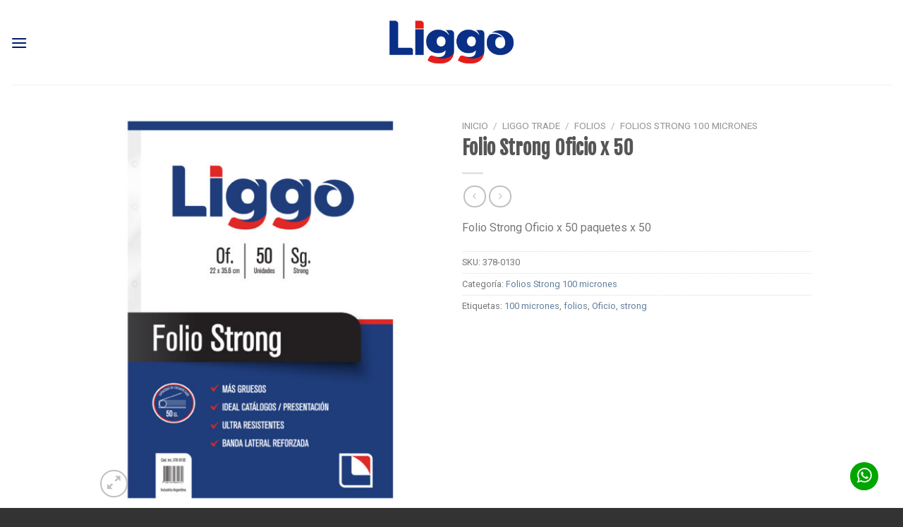

--- FILE ---
content_type: text/html; charset=UTF-8
request_url: https://www.liggotrade.com/producto/folio-strong-oficio-x-50/folio-strong-oficio-x-50/
body_size: 25674
content:
<!DOCTYPE html>
<!--[if IE 9 ]> <html lang="es" class="ie9 loading-site no-js"> <![endif]-->
<!--[if IE 8 ]> <html lang="es" class="ie8 loading-site no-js"> <![endif]-->
<!--[if (gte IE 9)|!(IE)]><!--><html lang="es" class="loading-site no-js"> <!--<![endif]-->
<head>
	<meta charset="UTF-8" />
	<link rel="profile" href="http://gmpg.org/xfn/11" />
	<link rel="pingback" href="https://www.liggotrade.com/xmlrpc.php" />

	<script>(function(html){html.className = html.className.replace(/\bno-js\b/,'js')})(document.documentElement);</script>
<title>Folio Strong Oficio x 50 &#8211; Liggo Trade</title>
<meta name='robots' content='max-image-preview:large' />
	<style>img:is([sizes="auto" i], [sizes^="auto," i]) { contain-intrinsic-size: 3000px 1500px }</style>
	<meta name="viewport" content="width=device-width, initial-scale=1, maximum-scale=1" /><link rel='dns-prefetch' href='//fonts.googleapis.com' />
<link rel="alternate" type="application/rss+xml" title="Liggo Trade &raquo; Feed" href="https://www.liggotrade.com/feed/" />
<link rel="alternate" type="application/rss+xml" title="Liggo Trade &raquo; Feed de los comentarios" href="https://www.liggotrade.com/comments/feed/" />
<link rel="alternate" type="application/rss+xml" title="Liggo Trade &raquo; Comentario Folio Strong Oficio x 50 del feed" href="https://www.liggotrade.com/producto/folio-strong-oficio-x-50/folio-strong-oficio-x-50/feed/" />
<script type="text/javascript">
/* <![CDATA[ */
window._wpemojiSettings = {"baseUrl":"https:\/\/s.w.org\/images\/core\/emoji\/16.0.1\/72x72\/","ext":".png","svgUrl":"https:\/\/s.w.org\/images\/core\/emoji\/16.0.1\/svg\/","svgExt":".svg","source":{"concatemoji":"https:\/\/www.liggotrade.com\/wp-includes\/js\/wp-emoji-release.min.js?ver=6.8.3"}};
/*! This file is auto-generated */
!function(s,n){var o,i,e;function c(e){try{var t={supportTests:e,timestamp:(new Date).valueOf()};sessionStorage.setItem(o,JSON.stringify(t))}catch(e){}}function p(e,t,n){e.clearRect(0,0,e.canvas.width,e.canvas.height),e.fillText(t,0,0);var t=new Uint32Array(e.getImageData(0,0,e.canvas.width,e.canvas.height).data),a=(e.clearRect(0,0,e.canvas.width,e.canvas.height),e.fillText(n,0,0),new Uint32Array(e.getImageData(0,0,e.canvas.width,e.canvas.height).data));return t.every(function(e,t){return e===a[t]})}function u(e,t){e.clearRect(0,0,e.canvas.width,e.canvas.height),e.fillText(t,0,0);for(var n=e.getImageData(16,16,1,1),a=0;a<n.data.length;a++)if(0!==n.data[a])return!1;return!0}function f(e,t,n,a){switch(t){case"flag":return n(e,"\ud83c\udff3\ufe0f\u200d\u26a7\ufe0f","\ud83c\udff3\ufe0f\u200b\u26a7\ufe0f")?!1:!n(e,"\ud83c\udde8\ud83c\uddf6","\ud83c\udde8\u200b\ud83c\uddf6")&&!n(e,"\ud83c\udff4\udb40\udc67\udb40\udc62\udb40\udc65\udb40\udc6e\udb40\udc67\udb40\udc7f","\ud83c\udff4\u200b\udb40\udc67\u200b\udb40\udc62\u200b\udb40\udc65\u200b\udb40\udc6e\u200b\udb40\udc67\u200b\udb40\udc7f");case"emoji":return!a(e,"\ud83e\udedf")}return!1}function g(e,t,n,a){var r="undefined"!=typeof WorkerGlobalScope&&self instanceof WorkerGlobalScope?new OffscreenCanvas(300,150):s.createElement("canvas"),o=r.getContext("2d",{willReadFrequently:!0}),i=(o.textBaseline="top",o.font="600 32px Arial",{});return e.forEach(function(e){i[e]=t(o,e,n,a)}),i}function t(e){var t=s.createElement("script");t.src=e,t.defer=!0,s.head.appendChild(t)}"undefined"!=typeof Promise&&(o="wpEmojiSettingsSupports",i=["flag","emoji"],n.supports={everything:!0,everythingExceptFlag:!0},e=new Promise(function(e){s.addEventListener("DOMContentLoaded",e,{once:!0})}),new Promise(function(t){var n=function(){try{var e=JSON.parse(sessionStorage.getItem(o));if("object"==typeof e&&"number"==typeof e.timestamp&&(new Date).valueOf()<e.timestamp+604800&&"object"==typeof e.supportTests)return e.supportTests}catch(e){}return null}();if(!n){if("undefined"!=typeof Worker&&"undefined"!=typeof OffscreenCanvas&&"undefined"!=typeof URL&&URL.createObjectURL&&"undefined"!=typeof Blob)try{var e="postMessage("+g.toString()+"("+[JSON.stringify(i),f.toString(),p.toString(),u.toString()].join(",")+"));",a=new Blob([e],{type:"text/javascript"}),r=new Worker(URL.createObjectURL(a),{name:"wpTestEmojiSupports"});return void(r.onmessage=function(e){c(n=e.data),r.terminate(),t(n)})}catch(e){}c(n=g(i,f,p,u))}t(n)}).then(function(e){for(var t in e)n.supports[t]=e[t],n.supports.everything=n.supports.everything&&n.supports[t],"flag"!==t&&(n.supports.everythingExceptFlag=n.supports.everythingExceptFlag&&n.supports[t]);n.supports.everythingExceptFlag=n.supports.everythingExceptFlag&&!n.supports.flag,n.DOMReady=!1,n.readyCallback=function(){n.DOMReady=!0}}).then(function(){return e}).then(function(){var e;n.supports.everything||(n.readyCallback(),(e=n.source||{}).concatemoji?t(e.concatemoji):e.wpemoji&&e.twemoji&&(t(e.twemoji),t(e.wpemoji)))}))}((window,document),window._wpemojiSettings);
/* ]]> */
</script>
<link rel='stylesheet' id='sbi_styles-css' href='https://www.liggotrade.com/wp-content/plugins/instagram-feed/css/sbi-styles.min.css?ver=6.9.1' type='text/css' media='all' />
<style id='wp-emoji-styles-inline-css' type='text/css'>

	img.wp-smiley, img.emoji {
		display: inline !important;
		border: none !important;
		box-shadow: none !important;
		height: 1em !important;
		width: 1em !important;
		margin: 0 0.07em !important;
		vertical-align: -0.1em !important;
		background: none !important;
		padding: 0 !important;
	}
</style>
<link rel='stylesheet' id='ccw_main_css-css' href='https://www.liggotrade.com/wp-content/plugins/click-to-chat-for-whatsapp/prev/assets/css/mainstyles.css?ver=4.29' type='text/css' media='all' />
<link rel='stylesheet' id='menu-image-css' href='https://www.liggotrade.com/wp-content/plugins/menu-image/includes/css/menu-image.css?ver=3.13' type='text/css' media='all' />
<link rel='stylesheet' id='dashicons-css' href='https://www.liggotrade.com/wp-includes/css/dashicons.min.css?ver=6.8.3' type='text/css' media='all' />
<link rel='stylesheet' id='photoswipe-css' href='https://www.liggotrade.com/wp-content/plugins/woocommerce/assets/css/photoswipe/photoswipe.min.css?ver=10.2.2' type='text/css' media='all' />
<link rel='stylesheet' id='photoswipe-default-skin-css' href='https://www.liggotrade.com/wp-content/plugins/woocommerce/assets/css/photoswipe/default-skin/default-skin.min.css?ver=10.2.2' type='text/css' media='all' />
<style id='woocommerce-inline-inline-css' type='text/css'>
.woocommerce form .form-row .required { visibility: visible; }
</style>
<link rel='stylesheet' id='brands-styles-css' href='https://www.liggotrade.com/wp-content/plugins/woocommerce/assets/css/brands.css?ver=10.2.2' type='text/css' media='all' />
<link rel='stylesheet' id='flatsome-icons-css' href='https://www.liggotrade.com/wp-content/themes/flatsome/assets/css/fl-icons.css?ver=3.12' type='text/css' media='all' />
<link rel='stylesheet' id='flatsome-main-css' href='https://www.liggotrade.com/wp-content/themes/flatsome/assets/css/flatsome.css?ver=3.13.2' type='text/css' media='all' />
<link rel='stylesheet' id='flatsome-shop-css' href='https://www.liggotrade.com/wp-content/themes/flatsome/assets/css/flatsome-shop.css?ver=3.13.2' type='text/css' media='all' />
<link rel='stylesheet' id='flatsome-style-css' href='https://www.liggotrade.com/wp-content/themes/flatsome-child/style.css?ver=3.0' type='text/css' media='all' />
<link rel='stylesheet' id='flatsome-googlefonts-css' href='//fonts.googleapis.com/css?family=Fjalla+One%3Aregular%2Cregular%2Cregular%7CRoboto%3Aregular%2Cregular%7CDancing+Script%3Aregular%2C400&#038;display=swap&#038;ver=3.9' type='text/css' media='all' />
<script type="text/javascript" src="https://www.liggotrade.com/wp-includes/js/jquery/jquery.min.js?ver=3.7.1" id="jquery-core-js"></script>
<script type="text/javascript" src="https://www.liggotrade.com/wp-includes/js/jquery/jquery-migrate.min.js?ver=3.4.1" id="jquery-migrate-js"></script>
<script type="text/javascript" src="https://www.liggotrade.com/wp-content/plugins/woocommerce/assets/js/jquery-blockui/jquery.blockUI.min.js?ver=2.7.0-wc.10.2.2" id="jquery-blockui-js" defer="defer" data-wp-strategy="defer"></script>
<script type="text/javascript" id="wc-add-to-cart-js-extra">
/* <![CDATA[ */
var wc_add_to_cart_params = {"ajax_url":"\/wp-admin\/admin-ajax.php","wc_ajax_url":"\/?wc-ajax=%%endpoint%%","i18n_view_cart":"Ver carrito","cart_url":"https:\/\/www.liggotrade.com","is_cart":"","cart_redirect_after_add":"no"};
/* ]]> */
</script>
<script type="text/javascript" src="https://www.liggotrade.com/wp-content/plugins/woocommerce/assets/js/frontend/add-to-cart.min.js?ver=10.2.2" id="wc-add-to-cart-js" defer="defer" data-wp-strategy="defer"></script>
<script type="text/javascript" src="https://www.liggotrade.com/wp-content/plugins/woocommerce/assets/js/photoswipe/photoswipe.min.js?ver=4.1.1-wc.10.2.2" id="photoswipe-js" defer="defer" data-wp-strategy="defer"></script>
<script type="text/javascript" src="https://www.liggotrade.com/wp-content/plugins/woocommerce/assets/js/photoswipe/photoswipe-ui-default.min.js?ver=4.1.1-wc.10.2.2" id="photoswipe-ui-default-js" defer="defer" data-wp-strategy="defer"></script>
<script type="text/javascript" id="wc-single-product-js-extra">
/* <![CDATA[ */
var wc_single_product_params = {"i18n_required_rating_text":"Por favor elige una puntuaci\u00f3n","i18n_rating_options":["1 de 5 estrellas","2 de 5 estrellas","3 de 5 estrellas","4 de 5 estrellas","5 de 5 estrellas"],"i18n_product_gallery_trigger_text":"Ver galer\u00eda de im\u00e1genes a pantalla completa","review_rating_required":"yes","flexslider":{"rtl":false,"animation":"slide","smoothHeight":true,"directionNav":false,"controlNav":"thumbnails","slideshow":false,"animationSpeed":500,"animationLoop":false,"allowOneSlide":false},"zoom_enabled":"","zoom_options":[],"photoswipe_enabled":"1","photoswipe_options":{"shareEl":false,"closeOnScroll":false,"history":false,"hideAnimationDuration":0,"showAnimationDuration":0},"flexslider_enabled":""};
/* ]]> */
</script>
<script type="text/javascript" src="https://www.liggotrade.com/wp-content/plugins/woocommerce/assets/js/frontend/single-product.min.js?ver=10.2.2" id="wc-single-product-js" defer="defer" data-wp-strategy="defer"></script>
<script type="text/javascript" src="https://www.liggotrade.com/wp-content/plugins/woocommerce/assets/js/js-cookie/js.cookie.min.js?ver=2.1.4-wc.10.2.2" id="js-cookie-js" defer="defer" data-wp-strategy="defer"></script>
<script type="text/javascript" id="woocommerce-js-extra">
/* <![CDATA[ */
var woocommerce_params = {"ajax_url":"\/wp-admin\/admin-ajax.php","wc_ajax_url":"\/?wc-ajax=%%endpoint%%","i18n_password_show":"Mostrar contrase\u00f1a","i18n_password_hide":"Ocultar contrase\u00f1a"};
/* ]]> */
</script>
<script type="text/javascript" src="https://www.liggotrade.com/wp-content/plugins/woocommerce/assets/js/frontend/woocommerce.min.js?ver=10.2.2" id="woocommerce-js" defer="defer" data-wp-strategy="defer"></script>
<link rel="https://api.w.org/" href="https://www.liggotrade.com/wp-json/" /><link rel="alternate" title="JSON" type="application/json" href="https://www.liggotrade.com/wp-json/wp/v2/product/884" /><link rel="EditURI" type="application/rsd+xml" title="RSD" href="https://www.liggotrade.com/xmlrpc.php?rsd" />
<meta name="generator" content="WordPress 6.8.3" />
<meta name="generator" content="WooCommerce 10.2.2" />
<link rel="canonical" href="https://www.liggotrade.com/producto/folio-strong-oficio-x-50/folio-strong-oficio-x-50/" />
<link rel='shortlink' href='https://www.liggotrade.com/?p=884' />
<link rel="alternate" title="oEmbed (JSON)" type="application/json+oembed" href="https://www.liggotrade.com/wp-json/oembed/1.0/embed?url=https%3A%2F%2Fwww.liggotrade.com%2Fproducto%2Ffolio-strong-oficio-x-50%2Ffolio-strong-oficio-x-50%2F" />
<link rel="alternate" title="oEmbed (XML)" type="text/xml+oembed" href="https://www.liggotrade.com/wp-json/oembed/1.0/embed?url=https%3A%2F%2Fwww.liggotrade.com%2Fproducto%2Ffolio-strong-oficio-x-50%2Ffolio-strong-oficio-x-50%2F&#038;format=xml" />
<style type="text/css">
.qtranxs_flag_es {background-image: url(https://www.liggotrade.com/wp-content/plugins/qtranslate-x/flags/es.png); background-repeat: no-repeat;}
</style>
<link hreflang="es" href="https://www.liggotrade.com/producto/folio-strong-oficio-x-50/folio-strong-oficio-x-50/?lang=es" rel="alternate" />
<link hreflang="x-default" href="https://www.liggotrade.com/producto/folio-strong-oficio-x-50/folio-strong-oficio-x-50/" rel="alternate" />
<meta name="generator" content="qTranslate-X 3.4.6.8" />
<style>.bg{opacity: 0; transition: opacity 1s; -webkit-transition: opacity 1s;} .bg-loaded{opacity: 1;}</style><!--[if IE]><link rel="stylesheet" type="text/css" href="https://www.liggotrade.com/wp-content/themes/flatsome/assets/css/ie-fallback.css"><script src="//cdnjs.cloudflare.com/ajax/libs/html5shiv/3.6.1/html5shiv.js"></script><script>var head = document.getElementsByTagName('head')[0],style = document.createElement('style');style.type = 'text/css';style.styleSheet.cssText = ':before,:after{content:none !important';head.appendChild(style);setTimeout(function(){head.removeChild(style);}, 0);</script><script src="https://www.liggotrade.com/wp-content/themes/flatsome/assets/libs/ie-flexibility.js"></script><![endif]--><!-- Global site tag (gtag.js) - Google Analytics -->
<script async src="https://www.googletagmanager.com/gtag/js?id=UA-175454642-1"></script>
<script>
  window.dataLayer = window.dataLayer || [];
  function gtag(){dataLayer.push(arguments);}
  gtag('js', new Date());

  gtag('config', 'UA-175454642-1');
</script>	<noscript><style>.woocommerce-product-gallery{ opacity: 1 !important; }</style></noscript>
	<link rel="icon" href="https://www.liggotrade.com/wp-content/uploads/2025/10/cropped-liggo-icon-32x32.png" sizes="32x32" />
<link rel="icon" href="https://www.liggotrade.com/wp-content/uploads/2025/10/cropped-liggo-icon-192x192.png" sizes="192x192" />
<link rel="apple-touch-icon" href="https://www.liggotrade.com/wp-content/uploads/2025/10/cropped-liggo-icon-180x180.png" />
<meta name="msapplication-TileImage" content="https://www.liggotrade.com/wp-content/uploads/2025/10/cropped-liggo-icon-270x270.png" />
<style id="custom-css" type="text/css">:root {--primary-color: #446084;}.full-width .ubermenu-nav, .container, .row{max-width: 1050px}.row.row-collapse{max-width: 1020px}.row.row-small{max-width: 1042.5px}.row.row-large{max-width: 1080px}.header-main{height: 120px}#logo img{max-height: 120px}#logo{width:180px;}.stuck #logo img{padding:10px 0;}.header-bottom{min-height: 50px}.header-top{min-height: 30px}.transparent .header-main{height: 30px}.transparent #logo img{max-height: 30px}.has-transparent + .page-title:first-of-type,.has-transparent + #main > .page-title,.has-transparent + #main > div > .page-title,.has-transparent + #main .page-header-wrapper:first-of-type .page-title{padding-top: 80px;}.header.show-on-scroll,.stuck .header-main{height:90px!important}.stuck #logo img{max-height: 90px!important}.header-bg-color, .header-wrapper {background-color: #ffffff}.header-bottom {background-color: #001a71}.header-main .nav > li > a{line-height: 16px }.stuck .header-main .nav > li > a{line-height: 50px }.header-bottom-nav > li > a{line-height: 16px }@media (max-width: 549px) {.header-main{height: 70px}#logo img{max-height: 70px}}.nav-dropdown{font-size:90%}/* Background Color */[data-icon-label]:after, .secondary.is-underline:hover,.secondary.is-outline:hover,.icon-label,.button.secondary:not(.is-outline),.button.alt:not(.is-outline), .badge-inner.on-sale, .button.checkout, .single_add_to_cart_button, .current .breadcrumb-step{ background-color:#d11a31; }[data-text-bg="secondary"]{background-color: #d11a31;}/* Color */.secondary.is-underline,.secondary.is-link, .secondary.is-outline,.stars a.active, .star-rating:before, .woocommerce-page .star-rating:before,.star-rating span:before, .color-secondary{color: #d11a31}/* Color !important */[data-text-color="secondary"]{color: #d11a31!important;}/* Border */.secondary.is-outline:hover{border-color:#d11a31}body{font-size: 100%;}@media screen and (max-width: 549px){body{font-size: 100%;}}body{font-family:"Roboto", sans-serif}body{font-weight: 0}.nav > li > a {font-family:"Fjalla One", sans-serif;}.mobile-sidebar-levels-2 .nav > li > ul > li > a {font-family:"Fjalla One", sans-serif;}.nav > li > a {font-weight: 0;}.mobile-sidebar-levels-2 .nav > li > ul > li > a {font-weight: 0;}h1,h2,h3,h4,h5,h6,.heading-font, .off-canvas-center .nav-sidebar.nav-vertical > li > a{font-family: "Fjalla One", sans-serif;}h1,h2,h3,h4,h5,h6,.heading-font,.banner h1,.banner h2{font-weight: 0;}.alt-font{font-family: "Dancing Script", sans-serif;}.alt-font{font-weight: 400!important;}a{color: #627f9a;}a:hover{color: #111111;}.tagcloud a:hover{border-color: #111111;background-color: #111111;}.shop-page-title.featured-title .title-bg{ background-image: url(https://www.liggotrade.com/wp-content/uploads/2016/07/oficio-strong-x-50-scaled.jpg)!important;}@media screen and (min-width: 550px){.products .box-vertical .box-image{min-width: 247px!important;width: 247px!important;}}.header-main .social-icons,.header-main .cart-icon strong,.header-main .menu-title,.header-main .header-button > .button.is-outline,.header-main .nav > li > a > i:not(.icon-angle-down){color: #ffffff!important;}.header-main .header-button > .button.is-outline,.header-main .cart-icon strong:after,.header-main .cart-icon strong{border-color: #ffffff!important;}.header-main .header-button > .button:not(.is-outline){background-color: #ffffff!important;}.header-main .current-dropdown .cart-icon strong,.header-main .header-button > .button:hover,.header-main .header-button > .button:hover i,.header-main .header-button > .button:hover span{color:#FFF!important;}.header-main .menu-title:hover,.header-main .social-icons a:hover,.header-main .header-button > .button.is-outline:hover,.header-main .nav > li > a:hover > i:not(.icon-angle-down){color: #ffffff!important;}.header-main .current-dropdown .cart-icon strong,.header-main .header-button > .button:hover{background-color: #ffffff!important;}.header-main .current-dropdown .cart-icon strong:after,.header-main .current-dropdown .cart-icon strong,.header-main .header-button > .button:hover{border-color: #ffffff!important;}.absolute-footer, html{background-color: #333333}/* Custom CSS *//* ------ NUEVOS STYLES ------- */.grid-tools a {background-color: rgba(13, 37, 120, 0.8)!important;color:#ffffff!important;}.cart-icon strong {color: #fff;border-color: #fff;}.cart-icon:hover strong {background-color: #fff;color: #fff;}.cart-icon strong:after {border-color: #fff;} button[type="submit"], .button.submit-button {background-color: #d11a31;}.header-main .current-dropdown .cart-icon strong {color:#001a71!important;} .header-main .header-button > .button:hover i {color:#001a71!important;} .nav>li {margin: 0 10px!important;}.header-bottom {border-top: 8px solid #d11a31;}/* ----- LOCATE STORE -----*/.map-locator {height: 600px;margin: 0px!important;}.branding-footer {display: none!important;}/* ----- NAV MOBILE -----*/.header-main .header-button > .button:not(.is-outline) {background-color: #001a71 !important;}.header-main .nav > li > a > i:not(.icon-angle-down) {color: #001a71 !important;}/* ----- CARDS RADIUS HOME -----*/.cards-home {border-radius: 0px 50px 0px 50px;-moz-border-radius: 0px 50px 0px 50px;-webkit-border-radius: 0px 50px 0px 50px;border: 1px solid #001a71;}/* ----- SLIDERS NAV -----*/.flickity-prev-next-button {color:#001a71;}.flickity-page-dots .dot.is-selected {background-color: #001a71;}.flickity-page-dots .dot {border: 3px solid #001a71;}/* ----- SECTION -----*/#section, .section {background-color: #ffffff!important;}/* ----- SHARED HOME RADIUS -----*/.shared-home {height:120px;border-radius: 0px 50px 0px 50px;-moz-border-radius: 0px 50px 0px 50px;-webkit-border-radius: 0px 50px 0px 50px;background-color: #e5e5e5;}.col-shared {padding: 0px!important;}.shared-icon {width:50px!important;height:50px!important;}@media only screen and (max-width: 768px) {.shared-home {height:180px;width:96%;}}@media only screen and (max-width: 425px) {.shared-home {height:400px;width:93%;}}/* ----- CARDS PRODUCTOS -----*/.box-image {border: 1px solid #001a71;border-radius: 0 30px 0 30px;}/* ----- SHARED ICON FOOTER -----*/.shared-icon-footer .icon-footer {display:inline-block;text-decoration: none;cursor: pointer;height: 34px;width: 34px;}/* ----- SECTION BG CUSTOM -----*/.section-bg-custom {background-color: #e5e5e5!important;}////////////////////////////////////////////////////////////////////////////////* ------ NUEVOS STYLES ------- */.grid-tools a {background-color: rgba(13, 37, 120, 0.8)!important;color:#ffffff!important;}.cart-icon strong {color: #fff;border-color: #fff;}.cart-icon:hover strong {background-color: #fff;color: #fff;}.cart-icon strong:after {border-color: #fff;} button[type="submit"], .button.submit-button {background-color: #d11a31;}.header-main .current-dropdown .cart-icon strong {color:#001a71!important;} .header-main .header-button > .button:hover i {color:#001a71!important;} .nav>li {margin: 0 10px!important;}.header-bottom {border-top: 8px solid #d11a31;}/* ----- LOCATE STORE -----*/.map-locator {height: 600px;margin: 0px!important;}.branding-footer {display: none!important;}/* ----- NAV MOBILE -----*/.header-main .header-button > .button:not(.is-outline) {background-color: #001a71 !important;}.header-main .nav > li > a > i:not(.icon-angle-down) {color: #001a71 !important;}/* ----- CARDS RADIUS HOME -----*/.cards-home {border-radius: 0px 50px 0px 50px;-moz-border-radius: 0px 50px 0px 50px;-webkit-border-radius: 0px 50px 0px 50px;border: 1px solid #001a71;}/* ----- SLIDERS NAV -----*/.flickity-prev-next-button {color:#001a71;}.flickity-page-dots .dot.is-selected {background-color: #001a71;}.flickity-page-dots .dot {border: 3px solid #001a71;}/* ----- SECTION -----*/#section, .section {background-color: #ffffff!important;}/* ----- SHARED HOME RADIUS -----*/.shared-home {height:120px;border-radius: 0px 50px 0px 50px;-moz-border-radius: 0px 50px 0px 50px;-webkit-border-radius: 0px 50px 0px 50px;background-color: #e5e5e5;}.col-shared {padding: 0px!important;}.shared-icon {width:50px!important;height:50px!important;}@media only screen and (max-width: 768px) {.shared-home {height:180px;width:96%;}}@media only screen and (max-width: 425px) {.shared-home {height:400px;width:93%;}}/* ----- CARDS PRODUCTOS -----*/.box-image {border: 1px solid #001a71;border-radius: 0 30px 0 30px;}/* ----- SHARED ICON FOOTER -----*/.shared-icon-footer .icon-footer {display:inline-block;text-decoration: none;cursor: pointer;height: 34px;width: 34px;}/* ----- SECTION BG CUSTOM -----*/.section-bg-custom {background-color: #e5e5e5!important;}.label-new.menu-item > a:after{content:"Nuevo";}.label-hot.menu-item > a:after{content:"Caliente";}.label-sale.menu-item > a:after{content:"Oferta";}.label-popular.menu-item > a:after{content:"Popular";}</style>		<style type="text/css" id="wp-custom-css">
			.map-locator {
    height: 600px;
}		</style>
		</head>

<body class="wp-singular product-template-default single single-product postid-884 wp-theme-flatsome wp-child-theme-flatsome-child theme-flatsome woocommerce woocommerce-page woocommerce-no-js lightbox nav-dropdown-has-arrow nav-dropdown-has-shadow nav-dropdown-has-border">


<a class="skip-link screen-reader-text" href="#main">Skip to content</a>

<div id="wrapper">

	
	<header id="header" class="header header-full-width has-sticky sticky-jump">
		<div class="header-wrapper">
			<div id="masthead" class="header-main ">
      <div class="header-inner flex-row container logo-left medium-logo-center" role="navigation">

          <!-- Logo -->
          <div id="logo" class="flex-col logo">
            <!-- Header logo -->
<a href="https://www.liggotrade.com/" title="Liggo Trade - Office Products" rel="home">
    <img width="180" height="120" src="https://www.liggotrade.com/wp-content/uploads/2023/10/logo-liggo-color.png" class="header_logo header-logo" alt="Liggo Trade"/><img  width="180" height="120" src="https://www.liggotrade.com/wp-content/uploads/2023/10/logo-liggo-color.png" class="header-logo-dark" alt="Liggo Trade"/></a>
          </div>

          <!-- Mobile Left Elements -->
          <div class="flex-col show-for-medium flex-left">
            <ul class="mobile-nav nav nav-left ">
              <li class="nav-icon has-icon">
  		<a href="#" data-open="#main-menu" data-pos="left" data-bg="main-menu-overlay" data-color="" class="is-small" aria-label="Menú" aria-controls="main-menu" aria-expanded="false">
		
		  <i class="icon-menu" ></i>
		  		</a>
	</li>            </ul>
          </div>

          <!-- Left Elements -->
          <div class="flex-col hide-for-medium flex-left
            flex-grow">
            <ul class="header-nav header-nav-main nav nav-left  nav-uppercase" >
                          </ul>
          </div>

          <!-- Right Elements -->
          <div class="flex-col hide-for-medium flex-right">
            <ul class="header-nav header-nav-main nav nav-right  nav-uppercase">
              <li id="menu-item-8854" class="menu-item menu-item-type-taxonomy menu-item-object-product_cat menu-item-has-children menu-item-8854 menu-item-design-full-width menu-item-has-block has-dropdown"><a href="https://www.liggotrade.com/categoria-producto/sheaffer/" class="menu-image-title-hide menu-image-not-hovered nav-top-link" class="nav-top-link"><span class="menu-image-title-hide menu-image-title">Sheaffer</span><img width="154" height="110" src="https://www.liggotrade.com/wp-content/uploads/2025/10/menu-logo-sheaffer-mg.png" class="menu-image menu-image-title-hide" alt="" decoding="async" /><i class="icon-angle-down" ></i></a><div class="sub-menu nav-dropdown"><div class="row row-small row-full-width align-center"  id="row-409370397">


	<div id="col-1265038484" class="col medium-3 small-6 large-3"  >
		<div class="col-inner"  >
			
			

	<div class="ux-menu stack stack-col justify-start ux-menu--divider-solid">
		

	<div class="ux-menu-link flex menu-item">
		<a class="ux-menu-link__link flex" href="https://www.liggotrade.com/categoria-producto/sheaffer/calligraphy/"  >
						<span class="ux-menu-link__text">
				Calligraphy			</span>
		</a>
	</div>
	

	<div class="ux-menu-link flex menu-item">
		<a class="ux-menu-link__link flex" href="https://www.liggotrade.com/categoria-producto/sheaffer/expression/"  >
						<span class="ux-menu-link__text">
				Expression			</span>
		</a>
	</div>
	

	<div class="ux-menu-link flex menu-item">
		<a class="ux-menu-link__link flex" href="https://www.liggotrade.com/categoria-producto/sheaffer/icon/"  >
						<span class="ux-menu-link__text">
				Icon			</span>
		</a>
	</div>
	

	<div class="ux-menu-link flex menu-item">
		<a class="ux-menu-link__link flex" href="https://www.liggotrade.com/categoria-producto/sheaffer/legacy/"  >
						<span class="ux-menu-link__text">
				Legacy			</span>
		</a>
	</div>
	


	</div>
	

		</div>
			</div>

	

	<div id="col-312181125" class="col medium-3 small-6 large-3"  >
		<div class="col-inner"  >
			
			

	<div class="ux-menu stack stack-col justify-start ux-menu--divider-solid">
		

	<div class="ux-menu-link flex menu-item">
		<a class="ux-menu-link__link flex" href="https://www.liggotrade.com/categoria-producto/sheaffer/linea-cafe/"  >
						<span class="ux-menu-link__text">
				Linea Café			</span>
		</a>
	</div>
	

	<div class="ux-menu-link flex menu-item">
		<a class="ux-menu-link__link flex" href="https://www.liggotrade.com/categoria-producto/sheaffer/refills/"  >
						<span class="ux-menu-link__text">
				Refills			</span>
		</a>
	</div>
	

	<div class="ux-menu-link flex menu-item">
		<a class="ux-menu-link__link flex" href="https://www.liggotrade.com/categoria-producto/sheaffer/reminder/"  >
						<span class="ux-menu-link__text">
				Reminder			</span>
		</a>
	</div>
	

	<div class="ux-menu-link flex menu-item">
		<a class="ux-menu-link__link flex" href="https://www.liggotrade.com/categoria-producto/sheaffer/sentinel/"  >
						<span class="ux-menu-link__text">
				Sentinel			</span>
		</a>
	</div>
	


	</div>
	

		</div>
			</div>

	

	<div id="col-1205527496" class="col medium-3 small-6 large-3"  >
		<div class="col-inner"  >
			
			

	<div class="ux-menu stack stack-col justify-start ux-menu--divider-solid">
		

	<div class="ux-menu-link flex menu-item">
		<a class="ux-menu-link__link flex" href="https://www.liggotrade.com/categoria-producto/sheaffer/serie-ferrari/"  >
						<span class="ux-menu-link__text">
				Serie Ferrari			</span>
		</a>
	</div>
	

	<div class="ux-menu-link flex menu-item">
		<a class="ux-menu-link__link flex" href="https://www.liggotrade.com/categoria-producto/sheaffer/sets-regalo/"  >
						<span class="ux-menu-link__text">
				Sets Regalo			</span>
		</a>
	</div>
	

	<div class="ux-menu-link flex menu-item">
		<a class="ux-menu-link__link flex" href="https://www.liggotrade.com/categoria-producto/sheaffer/sheaffer-100/"  >
						<span class="ux-menu-link__text">
				Sheaffer 100			</span>
		</a>
	</div>
	

	<div class="ux-menu-link flex menu-item">
		<a class="ux-menu-link__link flex" href="https://www.liggotrade.com/categoria-producto/sheaffer/sheaffer-300/"  >
						<span class="ux-menu-link__text">
				Sheaffer 300			</span>
		</a>
	</div>
	


	</div>
	

		</div>
			</div>

	

	<div id="col-1639223634" class="col medium-3 small-6 large-3"  >
		<div class="col-inner"  >
			
			

	<div class="ux-menu stack stack-col justify-start ux-menu--divider-solid">
		

	<div class="ux-menu-link flex menu-item">
		<a class="ux-menu-link__link flex" href="https://www.liggotrade.com/categoria-producto/sheaffer/vfm/"  >
						<span class="ux-menu-link__text">
				Vfm			</span>
		</a>
	</div>
	


	</div>
	

		</div>
			</div>

	


<style>
#row-409370397 > .col > .col-inner {
  padding: 25px 25px 0px 25px;
}
</style>
</div></div></li>
<li id="menu-item-8855" class="menu-item menu-item-type-taxonomy menu-item-object-product_cat menu-item-has-children menu-item-8855 menu-item-design-full-width menu-item-has-block has-dropdown"><a href="https://www.liggotrade.com/categoria-producto/carioca-plus/" class="menu-image-title-hide menu-image-not-hovered nav-top-link" class="nav-top-link"><span class="menu-image-title-hide menu-image-title">Carioca Plus</span><img width="110" height="110" src="https://www.liggotrade.com/wp-content/uploads/2025/10/menu-logo-carioca-plus-mg.png" class="menu-image menu-image-title-hide" alt="" decoding="async" /><i class="icon-angle-down" ></i></a><div class="sub-menu nav-dropdown"><div class="row row-small row-full-width align-center"  id="row-1837371129">


	<div id="col-2134474707" class="col medium-3 small-6 large-3"  >
		<div class="col-inner"  >
			
			

	<div class="ux-menu stack stack-col justify-start ux-menu--divider-solid">
		

	<div class="ux-menu-link flex menu-item">
		<a class="ux-menu-link__link flex" href="https://www.liggotrade.com/categoria-producto/carioca-plus/blocks-papel-y-sketch-book/"  >
						<span class="ux-menu-link__text">
				Blocks Papel y Sketch Book			</span>
		</a>
	</div>
	

	<div class="ux-menu-link flex menu-item">
		<a class="ux-menu-link__link flex" href="https://www.liggotrade.com/categoria-producto/carioca-plus/crayones-artisticos/"  >
						<span class="ux-menu-link__text">
				Crayones Artísticos			</span>
		</a>
	</div>
	

	<div class="ux-menu-link flex menu-item">
		<a class="ux-menu-link__link flex" href="https://www.liggotrade.com/categoria-producto/carioca-plus/exhibidores/"  >
						<span class="ux-menu-link__text">
				Exhibidores			</span>
		</a>
	</div>
	


	</div>
	

		</div>
			</div>

	

	<div id="col-1771946925" class="col medium-3 small-6 large-3"  >
		<div class="col-inner"  >
			
			

	<div class="ux-menu stack stack-col justify-start ux-menu--divider-solid">
		

	<div class="ux-menu-link flex menu-item">
		<a class="ux-menu-link__link flex" href="https://www.liggotrade.com/categoria-producto/carioca-plus/lapiz-color-4-0/"  >
						<span class="ux-menu-link__text">
				Lápiz Color 4.0			</span>
		</a>
	</div>
	

	<div class="ux-menu-link flex menu-item">
		<a class="ux-menu-link__link flex" href="https://www.liggotrade.com/categoria-producto/carioca-plus/lapiz-grafito/"  >
						<span class="ux-menu-link__text">
				Lápiz Grafito			</span>
		</a>
	</div>
	

	<div class="ux-menu-link flex menu-item">
		<a class="ux-menu-link__link flex" href="https://www.liggotrade.com/categoria-producto/carioca-plus/marcador-prisma/"  >
						<span class="ux-menu-link__text">
				Marcador Prisma			</span>
		</a>
	</div>
	


	</div>
	

		</div>
			</div>

	

	<div id="col-1259834387" class="col medium-3 small-6 large-3"  >
		<div class="col-inner"  >
			
			

	<div class="ux-menu stack stack-col justify-start ux-menu--divider-solid">
		

	<div class="ux-menu-link flex menu-item">
		<a class="ux-menu-link__link flex" href="https://www.liggotrade.com/categoria-producto/carioca-plus/marcadores-acrilico/"  >
						<span class="ux-menu-link__text">
				Marcadores Acrílico			</span>
		</a>
	</div>
	

	<div class="ux-menu-link flex menu-item">
		<a class="ux-menu-link__link flex" href="https://www.liggotrade.com/categoria-producto/carioca-plus/marcadores-liner/"  >
						<span class="ux-menu-link__text">
				Marcadores Liner			</span>
		</a>
	</div>
	

	<div class="ux-menu-link flex menu-item">
		<a class="ux-menu-link__link flex" href="https://www.liggotrade.com/categoria-producto/carioca-plus/marcadores-sketch-doble-punta/"  >
						<span class="ux-menu-link__text">
				Marcadores Sketch Doble Punta			</span>
		</a>
	</div>
	


	</div>
	

		</div>
			</div>

	

	<div id="col-459992302" class="col medium-3 small-6 large-3"  >
		<div class="col-inner"  >
			
			

	<div class="ux-menu stack stack-col justify-start ux-menu--divider-solid">
		

	<div class="ux-menu-link flex menu-item">
		<a class="ux-menu-link__link flex" href="https://www.liggotrade.com/categoria-producto/carioca-plus/pastel-al-oleo/"  >
						<span class="ux-menu-link__text">
				Pastel al Oleo			</span>
		</a>
	</div>
	


	</div>
	

		</div>
			</div>

	


<style>
#row-1837371129 > .col > .col-inner {
  padding: 25px 25px 0px 25px;
}
</style>
</div></div></li>
<li id="menu-item-6893" class="menu-item menu-item-type-taxonomy menu-item-object-product_cat menu-item-has-children menu-item-6893 menu-item-design-full-width menu-item-has-block has-dropdown"><a href="https://www.liggotrade.com/categoria-producto/factis/" class="menu-image-title-hide menu-image-not-hovered nav-top-link" class="nav-top-link"><span class="menu-image-title-hide menu-image-title">Factis</span><img width="140" height="110" src="https://www.liggotrade.com/wp-content/uploads/2025/10/menu-logo-factis-mg.png" class="menu-image menu-image-title-hide" alt="" decoding="async" /><i class="icon-angle-down" ></i></a><div class="sub-menu nav-dropdown"><div class="row row-small row-full-width align-center"  id="row-1260107811">


	<div id="col-345560003" class="col medium-3 small-6 large-3"  >
		<div class="col-inner"  >
			
			

	<div class="ux-menu stack stack-col justify-start ux-menu--divider-solid">
		

	<div class="ux-menu-link flex menu-item">
		<a class="ux-menu-link__link flex" href="https://www.liggotrade.com/categoria-producto/factis/linea-artistica/"  >
						<span class="ux-menu-link__text">
				Línea Artística			</span>
		</a>
	</div>
	


	</div>
	

		</div>
			</div>

	

	<div id="col-210294296" class="col medium-3 small-6 large-3"  >
		<div class="col-inner"  >
			
			

	<div class="ux-menu stack stack-col justify-start ux-menu--divider-solid">
		

	<div class="ux-menu-link flex menu-item">
		<a class="ux-menu-link__link flex" href="https://www.liggotrade.com/categoria-producto/factis/linea-escolar/"  >
						<span class="ux-menu-link__text">
				Línea Escolar			</span>
		</a>
	</div>
	


	</div>
	

		</div>
			</div>

	

	<div id="col-485604862" class="col medium-3 small-6 large-3"  >
		<div class="col-inner"  >
			
			

	<div class="ux-menu stack stack-col justify-start ux-menu--divider-solid">
		

	<div class="ux-menu-link flex menu-item">
		<a class="ux-menu-link__link flex" href="https://www.liggotrade.com/categoria-producto/factis/linea-tecnica/"  >
						<span class="ux-menu-link__text">
				Línea Técnica			</span>
		</a>
	</div>
	


	</div>
	

		</div>
			</div>

	

	<div id="col-1236753723" class="col medium-3 small-6 large-3"  >
		<div class="col-inner"  >
			
			


		</div>
			</div>

	


<style>
#row-1260107811 > .col > .col-inner {
  padding: 25px 25px 0px 25px;
}
</style>
</div></div></li>
<li id="menu-item-5129" class="menu-item menu-item-type-taxonomy menu-item-object-product_cat menu-item-has-children menu-item-5129 menu-item-design-full-width menu-item-has-block has-dropdown"><a href="https://www.liggotrade.com/categoria-producto/sdi/" class="menu-image-title-hide menu-image-not-hovered nav-top-link" class="nav-top-link"><span class="menu-image-title-hide menu-image-title">SDI</span><img width="56" height="110" src="https://www.liggotrade.com/wp-content/uploads/2025/10/menu-logo-sdi-mg.png" class="menu-image menu-image-title-hide" alt="" decoding="async" /><i class="icon-angle-down" ></i></a><div class="sub-menu nav-dropdown"><div class="row row-small row-full-width align-center"  id="row-1278901929">


	<div id="col-864503052" class="col medium-3 small-6 large-3"  >
		<div class="col-inner"  >
			
			

	<div class="ux-menu stack stack-col justify-start ux-menu--divider-solid">
		

	<div class="ux-menu-link flex menu-item">
		<a class="ux-menu-link__link flex" href="https://www.liggotrade.com/categoria-producto/sdi/abrochadoras-2/"  >
						<span class="ux-menu-link__text">
				Abrochadoras			</span>
		</a>
	</div>
	

	<div class="ux-menu-link flex menu-item">
		<a class="ux-menu-link__link flex" href="https://www.liggotrade.com/categoria-producto/sdi/adhesivo-en-cinta/"  >
						<span class="ux-menu-link__text">
				Adhesivo en cinta			</span>
		</a>
	</div>
	

	<div class="ux-menu-link flex menu-item">
		<a class="ux-menu-link__link flex" href="https://www.liggotrade.com/categoria-producto/sdi/aprieta-papeles-cromados-spring/"  >
						<span class="ux-menu-link__text">
				Aprieta papeles cromados spring			</span>
		</a>
	</div>
	

	<div class="ux-menu-link flex menu-item">
		<a class="ux-menu-link__link flex" href="https://www.liggotrade.com/categoria-producto/sdi/broches-binder-clip/"  >
						<span class="ux-menu-link__text">
				Broches binder clip			</span>
		</a>
	</div>
	

	<div class="ux-menu-link flex menu-item">
		<a class="ux-menu-link__link flex" href="https://www.liggotrade.com/categoria-producto/sdi/broches-para-abrochadora-sdi/"  >
						<span class="ux-menu-link__text">
				Broches para abrochadora SDI			</span>
		</a>
	</div>
	


	</div>
	

		</div>
			</div>

	

	<div id="col-476234772" class="col medium-3 small-6 large-3"  >
		<div class="col-inner"  >
			
			

	<div class="ux-menu stack stack-col justify-start ux-menu--divider-solid">
		

	<div class="ux-menu-link flex menu-item">
		<a class="ux-menu-link__link flex" href="https://www.liggotrade.com/categoria-producto/sdi/chinches/"  >
						<span class="ux-menu-link__text">
				Chinches			</span>
		</a>
	</div>
	

	<div class="ux-menu-link flex menu-item">
		<a class="ux-menu-link__link flex" href="https://www.liggotrade.com/categoria-producto/sdi/clips-metalicos/"  >
						<span class="ux-menu-link__text">
				Clips metálicos			</span>
		</a>
	</div>
	

	<div class="ux-menu-link flex menu-item">
		<a class="ux-menu-link__link flex" href="https://www.liggotrade.com/categoria-producto/sdi/contador-de-mano/"  >
						<span class="ux-menu-link__text">
				Contador de mano			</span>
		</a>
	</div>
	

	<div class="ux-menu-link flex menu-item">
		<a class="ux-menu-link__link flex" href="https://www.liggotrade.com/categoria-producto/sdi/corrector-cinta/"  >
						<span class="ux-menu-link__text">
				Corrector cinta			</span>
		</a>
	</div>
	

	<div class="ux-menu-link flex menu-item">
		<a class="ux-menu-link__link flex" href="https://www.liggotrade.com/categoria-producto/sdi/cortantes/"  >
						<span class="ux-menu-link__text">
				Cortantes			</span>
		</a>
	</div>
	


	</div>
	

		</div>
			</div>

	

	<div id="col-1982270367" class="col medium-3 small-6 large-3"  >
		<div class="col-inner"  >
			
			

	<div class="ux-menu stack stack-col justify-start ux-menu--divider-solid">
		

	<div class="ux-menu-link flex menu-item">
		<a class="ux-menu-link__link flex" href="https://www.liggotrade.com/categoria-producto/sdi/imanes-sdi/"  >
						<span class="ux-menu-link__text">
				Imanes			</span>
		</a>
	</div>
	

	<div class="ux-menu-link flex menu-item">
		<a class="ux-menu-link__link flex" href="https://www.liggotrade.com/categoria-producto/sdi/llamador-call-bell/"  >
						<span class="ux-menu-link__text">
				Llamador (Call bell)			</span>
		</a>
	</div>
	

	<div class="ux-menu-link flex menu-item">
		<a class="ux-menu-link__link flex" href="https://www.liggotrade.com/categoria-producto/sdi/organizadores-sdi/"  >
						<span class="ux-menu-link__text">
				Organizadores			</span>
		</a>
	</div>
	

	<div class="ux-menu-link flex menu-item">
		<a class="ux-menu-link__link flex" href="https://www.liggotrade.com/categoria-producto/sdi/perforadoras-sdi/"  >
						<span class="ux-menu-link__text">
				Perforadoras			</span>
		</a>
	</div>
	

	<div class="ux-menu-link flex menu-item">
		<a class="ux-menu-link__link flex" href="https://www.liggotrade.com/categoria-producto/sdi/planchas-de-corte/"  >
						<span class="ux-menu-link__text">
				Planchas de corte			</span>
		</a>
	</div>
	


	</div>
	

		</div>
			</div>

	

	<div id="col-1767997199" class="col medium-3 small-6 large-3"  >
		<div class="col-inner"  >
			
			

	<div class="ux-menu stack stack-col justify-start ux-menu--divider-solid">
		

	<div class="ux-menu-link flex menu-item">
		<a class="ux-menu-link__link flex" href="https://www.liggotrade.com/categoria-producto/sdi/porta-rollos/"  >
						<span class="ux-menu-link__text">
				Porta rollos			</span>
		</a>
	</div>
	

	<div class="ux-menu-link flex menu-item">
		<a class="ux-menu-link__link flex" href="https://www.liggotrade.com/categoria-producto/sdi/repuestos-de-cortantes/"  >
						<span class="ux-menu-link__text">
				Repuestos de cortantes			</span>
		</a>
	</div>
	

	<div class="ux-menu-link flex menu-item">
		<a class="ux-menu-link__link flex" href="https://www.liggotrade.com/categoria-producto/sdi/sacapuntas/"  >
						<span class="ux-menu-link__text">
				Sacapuntas			</span>
		</a>
	</div>
	


	</div>
	

		</div>
			</div>

	


<style>
#row-1278901929 > .col > .col-inner {
  padding: 25px 25px 0px 25px;
}
</style>
</div></div></li>
<li id="menu-item-3652" class="menu-item menu-item-type-taxonomy menu-item-object-product_cat menu-item-has-children menu-item-3652 menu-item-design-full-width menu-item-has-block has-dropdown"><a href="https://www.liggotrade.com/categoria-producto/traxx/" class="menu-image-title-hide menu-image-not-hovered nav-top-link" class="nav-top-link"><span class="menu-image-title-hide menu-image-title">TRAXX</span><img width="96" height="110" src="https://www.liggotrade.com/wp-content/uploads/2025/10/menu-logo-traxx-mg.png" class="menu-image menu-image-title-hide" alt="" decoding="async" /><i class="icon-angle-down" ></i></a><div class="sub-menu nav-dropdown"><div class="row row-small row-full-width align-center"  id="row-1120955726">


	<div id="col-973642621" class="col medium-3 small-6 large-3"  >
		<div class="col-inner"  >
			
			

	<div class="ux-menu stack stack-col justify-start ux-menu--divider-solid">
		

	<div class="ux-menu-link flex menu-item">
		<a class="ux-menu-link__link flex" href="https://www.liggotrade.com/categoria-producto/traxx/accesorios/"  >
						<span class="ux-menu-link__text">
				Accessories Line			</span>
		</a>
	</div>
	

	<div class="ux-menu-link flex menu-item">
		<a class="ux-menu-link__link flex" href="https://www.liggotrade.com/categoria-producto/traxx/linea-fuschia/"  >
						<span class="ux-menu-link__text">
				Fuschia Line			</span>
		</a>
	</div>
	

	<div class="ux-menu-link flex menu-item">
		<a class="ux-menu-link__link flex" href="https://www.liggotrade.com/categoria-producto/traxx/linea-verde/"  >
						<span class="ux-menu-link__text">
				Green Line			</span>
		</a>
	</div>
	


	</div>
	

		</div>
			</div>

	

	<div id="col-890845715" class="col medium-3 small-6 large-3"  >
		<div class="col-inner"  >
			
			

	<div class="ux-menu stack stack-col justify-start ux-menu--divider-solid">
		

	<div class="ux-menu-link flex menu-item">
		<a class="ux-menu-link__link flex" href="https://www.liggotrade.com/categoria-producto/traxx/listos-para-usar/"  >
						<span class="ux-menu-link__text">
				Listos para usar			</span>
		</a>
	</div>
	

	<div class="ux-menu-link flex menu-item">
		<a class="ux-menu-link__link flex" href="https://www.liggotrade.com/categoria-producto/traxx/materiales-para-produccion/"  >
						<span class="ux-menu-link__text">
				Materiales para producción			</span>
		</a>
	</div>
	

	<div class="ux-menu-link flex menu-item">
		<a class="ux-menu-link__link flex" href="https://www.liggotrade.com/categoria-producto/traxx/linea-naranja/"  >
						<span class="ux-menu-link__text">
				Orange Line			</span>
		</a>
	</div>
	


	</div>
	

		</div>
			</div>

	

	<div id="col-2093581509" class="col medium-3 small-6 large-3"  >
		<div class="col-inner"  >
			
			

	<div class="ux-menu stack stack-col justify-start ux-menu--divider-solid">
		

	<div class="ux-menu-link flex menu-item">
		<a class="ux-menu-link__link flex" href="https://www.liggotrade.com/categoria-producto/traxx/linea-roja/"  >
						<span class="ux-menu-link__text">
				Red Line			</span>
		</a>
	</div>
	

	<div class="ux-menu-link flex menu-item">
		<a class="ux-menu-link__link flex" href="https://www.liggotrade.com/categoria-producto/traxx/sellos-diy/"  >
						<span class="ux-menu-link__text">
				Sellos DIY			</span>
		</a>
	</div>
	

	<div class="ux-menu-link flex menu-item">
		<a class="ux-menu-link__link flex" href="https://www.liggotrade.com/categoria-producto/traxx/sellos-pastel/"  >
						<span class="ux-menu-link__text">
				Sellos pastel			</span>
		</a>
	</div>
	


	</div>
	

		</div>
			</div>

	

	<div id="col-157872259" class="col medium-3 small-6 large-3"  >
		<div class="col-inner"  >
			
			

	<div class="ux-menu stack stack-col justify-start ux-menu--divider-solid">
		

	<div class="ux-menu-link flex menu-item">
		<a class="ux-menu-link__link flex" href="https://www.liggotrade.com/categoria-producto/traxx/sellos-perilla/"  >
						<span class="ux-menu-link__text">
				Sellos perilla			</span>
		</a>
	</div>
	

	<div class="ux-menu-link flex menu-item">
		<a class="ux-menu-link__link flex" href="https://www.liggotrade.com/categoria-producto/traxx/linea-plateada/"  >
						<span class="ux-menu-link__text">
				Silver Line			</span>
		</a>
	</div>
	


	</div>
	

		</div>
			</div>

	


<style>
#row-1120955726 > .col > .col-inner {
  padding: 25px 25px 0px 25px;
}
</style>
</div></div></li>
<li id="menu-item-8856" class="menu-item menu-item-type-taxonomy menu-item-object-product_cat menu-item-has-children menu-item-8856 menu-item-design-full-width menu-item-has-block has-dropdown"><a href="https://www.liggotrade.com/categoria-producto/carioca/" class="menu-image-title-hide menu-image-not-hovered nav-top-link" class="nav-top-link"><span class="menu-image-title-hide menu-image-title">Carioca</span><img width="137" height="110" src="https://www.liggotrade.com/wp-content/uploads/2025/10/menu-logo-carioca-mg.png" class="menu-image menu-image-title-hide" alt="" decoding="async" /><i class="icon-angle-down" ></i></a><div class="sub-menu nav-dropdown"><div class="row row-small row-full-width align-center"  id="row-318289361">


	<div id="col-1555969543" class="col medium-3 small-6 large-3"  >
		<div class="col-inner"  >
			
			

	<div class="ux-menu stack stack-col justify-start ux-menu--divider-solid">
		

	<div class="ux-menu-link flex menu-item">
		<a class="ux-menu-link__link flex" href="https://www.liggotrade.com/categoria-producto/carioca/carioca-acquarell/"  >
						<span class="ux-menu-link__text">
				Acquarell			</span>
		</a>
	</div>
	

	<div class="ux-menu-link flex menu-item">
		<a class="ux-menu-link__link flex" href="https://www.liggotrade.com/categoria-producto/carioca/acuarela/"  >
						<span class="ux-menu-link__text">
				Acuarela			</span>
		</a>
	</div>
	

	<div class="ux-menu-link flex menu-item">
		<a class="ux-menu-link__link flex" href="https://www.liggotrade.com/categoria-producto/carioca/adhesivo-en-barra/"  >
						<span class="ux-menu-link__text">
				Adhesivo en barra			</span>
		</a>
	</div>
	

	<div class="ux-menu-link flex menu-item">
		<a class="ux-menu-link__link flex" href="https://www.liggotrade.com/categoria-producto/carioca/carioca-baby/"  >
						<span class="ux-menu-link__text">
				Baby			</span>
		</a>
	</div>
	

	<div class="ux-menu-link flex menu-item">
		<a class="ux-menu-link__link flex" href="https://www.liggotrade.com/categoria-producto/carioca/carioca-birello/"  >
						<span class="ux-menu-link__text">
				Birello			</span>
		</a>
	</div>
	

	<div class="ux-menu-link flex menu-item">
		<a class="ux-menu-link__link flex" href="https://www.liggotrade.com/categoria-producto/carioca/oops/"  >
						<span class="ux-menu-link__text">
				Borrables OOPS			</span>
		</a>
	</div>
	

	<div class="ux-menu-link flex menu-item">
		<a class="ux-menu-link__link flex" href="https://www.liggotrade.com/categoria-producto/carioca/bravo/"  >
						<span class="ux-menu-link__text">
				Bravo			</span>
		</a>
	</div>
	


	</div>
	

		</div>
			</div>

	

	<div id="col-1782670253" class="col medium-3 small-6 large-3"  >
		<div class="col-inner"  >
			
			

	<div class="ux-menu stack stack-col justify-start ux-menu--divider-solid">
		

	<div class="ux-menu-link flex menu-item">
		<a class="ux-menu-link__link flex" href="https://www.liggotrade.com/categoria-producto/carioca/carioca-brush/"  >
						<span class="ux-menu-link__text">
				Brush			</span>
		</a>
	</div>
	

	<div class="ux-menu-link flex menu-item">
		<a class="ux-menu-link__link flex" href="https://www.liggotrade.com/categoria-producto/carioca/coloring-set/"  >
						<span class="ux-menu-link__text">
				Coloring Set			</span>
		</a>
	</div>
	

	<div class="ux-menu-link flex menu-item">
		<a class="ux-menu-link__link flex" href="https://www.liggotrade.com/categoria-producto/carioca/create-color/"  >
						<span class="ux-menu-link__text">
				Create &amp; Color			</span>
		</a>
	</div>
	

	<div class="ux-menu-link flex menu-item">
		<a class="ux-menu-link__link flex" href="https://www.liggotrade.com/categoria-producto/carioca/creatip/"  >
						<span class="ux-menu-link__text">
				Creatip			</span>
		</a>
	</div>
	

	<div class="ux-menu-link flex menu-item">
		<a class="ux-menu-link__link flex" href="https://www.liggotrade.com/categoria-producto/carioca/ecoline/"  >
						<span class="ux-menu-link__text">
				EcoLine			</span>
		</a>
	</div>
	

	<div class="ux-menu-link flex menu-item">
		<a class="ux-menu-link__link flex" href="https://www.liggotrade.com/categoria-producto/carioca/carioca-fabric/"  >
						<span class="ux-menu-link__text">
				Fabric			</span>
		</a>
	</div>
	

	<div class="ux-menu-link flex menu-item">
		<a class="ux-menu-link__link flex" href="https://www.liggotrade.com/categoria-producto/carioca/fiorella/"  >
						<span class="ux-menu-link__text">
				Fiorella			</span>
		</a>
	</div>
	


	</div>
	

		</div>
			</div>

	

	<div id="col-250925307" class="col medium-3 small-6 large-3"  >
		<div class="col-inner"  >
			
			

	<div class="ux-menu stack stack-col justify-start ux-menu--divider-solid">
		

	<div class="ux-menu-link flex menu-item">
		<a class="ux-menu-link__link flex" href="https://www.liggotrade.com/categoria-producto/carioca/carioca-joy/"  >
						<span class="ux-menu-link__text">
				Joy			</span>
		</a>
	</div>
	

	<div class="ux-menu-link flex menu-item">
		<a class="ux-menu-link__link flex" href="https://www.liggotrade.com/categoria-producto/carioca/carioca-magic/"  >
						<span class="ux-menu-link__text">
				Magic			</span>
		</a>
	</div>
	

	<div class="ux-menu-link flex menu-item">
		<a class="ux-menu-link__link flex" href="https://www.liggotrade.com/categoria-producto/carioca/marcador-acrilico/"  >
						<span class="ux-menu-link__text">
				Marcador acrilico			</span>
		</a>
	</div>
	

	<div class="ux-menu-link flex menu-item">
		<a class="ux-menu-link__link flex" href="https://www.liggotrade.com/categoria-producto/carioca/carioca-metallic/"  >
						<span class="ux-menu-link__text">
				Metallic			</span>
		</a>
	</div>
	

	<div class="ux-menu-link flex menu-item">
		<a class="ux-menu-link__link flex" href="https://www.liggotrade.com/categoria-producto/carioca/carioca-oil/"  >
						<span class="ux-menu-link__text">
				Oil			</span>
		</a>
	</div>
	

	<div class="ux-menu-link flex menu-item">
		<a class="ux-menu-link__link flex" href="https://www.liggotrade.com/categoria-producto/carioca/carioca-pastel/"  >
						<span class="ux-menu-link__text">
				Pastel			</span>
		</a>
	</div>
	

	<div class="ux-menu-link flex menu-item">
		<a class="ux-menu-link__link flex" href="https://www.liggotrade.com/categoria-producto/carioca/perfume-stamp/"  >
						<span class="ux-menu-link__text">
				Perfume &amp; Stamp			</span>
		</a>
	</div>
	


	</div>
	

		</div>
			</div>

	

	<div id="col-448310202" class="col medium-3 small-6 large-3"  >
		<div class="col-inner"  >
			
			

	<div class="ux-menu stack stack-col justify-start ux-menu--divider-solid">
		

	<div class="ux-menu-link flex menu-item">
		<a class="ux-menu-link__link flex" href="https://www.liggotrade.com/categoria-producto/carioca/pinceles/"  >
						<span class="ux-menu-link__text">
				Pinceles			</span>
		</a>
	</div>
	

	<div class="ux-menu-link flex menu-item">
		<a class="ux-menu-link__link flex" href="https://www.liggotrade.com/categoria-producto/carioca/supercolor/"  >
						<span class="ux-menu-link__text">
				Supercolor			</span>
		</a>
	</div>
	

	<div class="ux-menu-link flex menu-item">
		<a class="ux-menu-link__link flex" href="https://www.liggotrade.com/categoria-producto/carioca/carioca-temperello/"  >
						<span class="ux-menu-link__text">
				Temperello			</span>
		</a>
	</div>
	

	<div class="ux-menu-link flex menu-item">
		<a class="ux-menu-link__link flex" href="https://www.liggotrade.com/categoria-producto/carioca/tita/"  >
						<span class="ux-menu-link__text">
				Tita			</span>
		</a>
	</div>
	

	<div class="ux-menu-link flex menu-item">
		<a class="ux-menu-link__link flex" href="https://www.liggotrade.com/categoria-producto/carioca/tizas/"  >
						<span class="ux-menu-link__text">
				Tizas			</span>
		</a>
	</div>
	


	</div>
	

		</div>
			</div>

	


<style>
#row-318289361 > .col > .col-inner {
  padding: 25px 25px 0px 25px;
}
</style>
</div></div></li>
<li id="menu-item-8705" class="menu-item menu-item-type-taxonomy menu-item-object-product_cat current-product-ancestor menu-item-has-children menu-item-8705 menu-item-design-full-width menu-item-has-block has-dropdown"><a href="https://www.liggotrade.com/categoria-producto/liggo/" class="menu-image-title-hide menu-image-not-hovered nav-top-link" class="nav-top-link"><span class="menu-image-title-hide menu-image-title">Liggo Trade</span><img width="112" height="110" src="https://www.liggotrade.com/wp-content/uploads/2025/10/menu-logo-liggo-mg.png" class="menu-image menu-image-title-hide" alt="" decoding="async" /><i class="icon-angle-down" ></i></a><div class="sub-menu nav-dropdown"><div class="row row-small row-full-width align-center"  id="row-1819253750">


	<div id="col-579231700" class="col medium-3 small-6 large-3"  >
		<div class="col-inner"  >
			
			

	<div class="ux-menu stack stack-col justify-start ux-menu--divider-solid">
		

	<div class="ux-menu-link flex menu-item">
		<a class="ux-menu-link__link flex" href="https://www.liggotrade.com/categoria-producto/liggo/adhesivos/"  >
						<span class="ux-menu-link__text">
				Adhesivos			</span>
		</a>
	</div>
	

	<div class="ux-menu-link flex menu-item">
		<a class="ux-menu-link__link flex" href="https://www.liggotrade.com/categoria-producto/liggo/aros-para-carpeta/"  >
						<span class="ux-menu-link__text">
				Aros para carpeta			</span>
		</a>
	</div>
	

	<div class="ux-menu-link flex menu-item">
		<a class="ux-menu-link__link flex" href="https://www.liggotrade.com/categoria-producto/liggo/bandas-elasticas/"  >
						<span class="ux-menu-link__text">
				Bandas Elásticas			</span>
		</a>
	</div>
	

	<div class="ux-menu-link flex menu-item">
		<a class="ux-menu-link__link flex" href="https://www.liggotrade.com/categoria-producto/liggo/bandejas-papeleras/"  >
						<span class="ux-menu-link__text">
				Bandejas Papeleras			</span>
		</a>
	</div>
	

	<div class="ux-menu-link flex menu-item">
		<a class="ux-menu-link__link flex" href="https://www.liggotrade.com/categoria-producto/liggo/broche-one-click/"  >
						<span class="ux-menu-link__text">
				Broche one click			</span>
		</a>
	</div>
	

	<div class="ux-menu-link flex menu-item">
		<a class="ux-menu-link__link flex" href="https://www.liggotrade.com/categoria-producto/liggo/broche-dorado/"  >
						<span class="ux-menu-link__text">
				Broches dorados			</span>
		</a>
	</div>
	

	<div class="ux-menu-link flex menu-item">
		<a class="ux-menu-link__link flex" href="https://www.liggotrade.com/categoria-producto/liggo/broches-nepaco/"  >
						<span class="ux-menu-link__text">
				Broches nepaco			</span>
		</a>
	</div>
	

	<div class="ux-menu-link flex menu-item">
		<a class="ux-menu-link__link flex" href="https://www.liggotrade.com/categoria-producto/liggo/cera-dactilar/"  >
						<span class="ux-menu-link__text">
				Cera dactilar			</span>
		</a>
	</div>
	

	<div class="ux-menu-link flex menu-item">
		<a class="ux-menu-link__link flex" href="https://www.liggotrade.com/categoria-producto/liggo/cesto-papelero/"  >
						<span class="ux-menu-link__text">
				Cestos papeleros			</span>
		</a>
	</div>
	


	</div>
	

		</div>
			</div>

	

	<div id="col-580803141" class="col medium-3 small-6 large-3"  >
		<div class="col-inner"  >
			
			

	<div class="ux-menu stack stack-col justify-start ux-menu--divider-solid">
		

	<div class="ux-menu-link flex menu-item">
		<a class="ux-menu-link__link flex" href="https://www.liggotrade.com/categoria-producto/liggo/corrector-liquido/"  >
						<span class="ux-menu-link__text">
				Corrector liquido			</span>
		</a>
	</div>
	

	<div class="ux-menu-link flex menu-item">
		<a class="ux-menu-link__link flex" href="https://www.liggotrade.com/categoria-producto/liggo/etiquetadora-y-rollo-de-etiquetadora/"  >
						<span class="ux-menu-link__text">
				Etiquetadora y rollo de etiquetadora			</span>
		</a>
	</div>
	

	<div class="ux-menu-link flex menu-item">
		<a class="ux-menu-link__link flex" href="https://www.liggotrade.com/categoria-producto/liggo/etiquetas/"  >
						<span class="ux-menu-link__text">
				Etiquetas			</span>
		</a>
	</div>
	

	<div class="ux-menu-link flex menu-item">
		<a class="ux-menu-link__link flex" href="https://www.liggotrade.com/categoria-producto/liggo/folios/"  >
						<span class="ux-menu-link__text">
				Folios			</span>
		</a>
	</div>
	

	<div class="ux-menu-link flex menu-item">
		<a class="ux-menu-link__link flex" href="https://www.liggotrade.com/categoria-producto/liggo/imanes/"  >
						<span class="ux-menu-link__text">
				Imanes			</span>
		</a>
	</div>
	

	<div class="ux-menu-link flex menu-item">
		<a class="ux-menu-link__link flex" href="https://www.liggotrade.com/categoria-producto/liggo/llavero-identificador/"  >
						<span class="ux-menu-link__text">
				Llavero identificador			</span>
		</a>
	</div>
	

	<div class="ux-menu-link flex menu-item">
		<a class="ux-menu-link__link flex" href="https://www.liggotrade.com/categoria-producto/liggo/mojadedo/"  >
						<span class="ux-menu-link__text">
				Mojadedos			</span>
		</a>
	</div>
	

	<div class="ux-menu-link flex menu-item">
		<a class="ux-menu-link__link flex" href="https://www.liggotrade.com/categoria-producto/liggo/notas-autoadhesivas-liggo/"  >
						<span class="ux-menu-link__text">
				Notas autoadhesivas Liggo			</span>
		</a>
	</div>
	

	<div class="ux-menu-link flex menu-item">
		<a class="ux-menu-link__link flex" href="https://www.liggotrade.com/categoria-producto/liggo/notas-autoadhesivas-transparentes/"  >
						<span class="ux-menu-link__text">
				Notas Autoadhesivas transparentes			</span>
		</a>
	</div>
	


	</div>
	

		</div>
			</div>

	

	<div id="col-2018760623" class="col medium-3 small-6 large-3"  >
		<div class="col-inner"  >
			
			

	<div class="ux-menu stack stack-col justify-start ux-menu--divider-solid">
		

	<div class="ux-menu-link flex menu-item">
		<a class="ux-menu-link__link flex" href="https://www.liggotrade.com/categoria-producto/liggo/organizadores/"  >
						<span class="ux-menu-link__text">
				Organizadores			</span>
		</a>
	</div>
	

	<div class="ux-menu-link flex menu-item">
		<a class="ux-menu-link__link flex" href="https://www.liggotrade.com/categoria-producto/liggo/organizadores-liggo/"  >
						<span class="ux-menu-link__text">
				Organizadores Liggo			</span>
		</a>
	</div>
	

	<div class="ux-menu-link flex menu-item">
		<a class="ux-menu-link__link flex" href="https://www.liggotrade.com/categoria-producto/liggo/pinchapapel/"  >
						<span class="ux-menu-link__text">
				Pinchapapeles			</span>
		</a>
	</div>
	

	<div class="ux-menu-link flex menu-item">
		<a class="ux-menu-link__link flex" href="https://www.liggotrade.com/categoria-producto/liggo/pistolas-encoladoras-y-repuestos/"  >
						<span class="ux-menu-link__text">
				Pistolas encoladoras y repuestos			</span>
		</a>
	</div>
	

	<div class="ux-menu-link flex menu-item">
		<a class="ux-menu-link__link flex" href="https://www.liggotrade.com/categoria-producto/liggo/porta-calendario-y-financiero/"  >
						<span class="ux-menu-link__text">
				Porta calendario y financiero			</span>
		</a>
	</div>
	

	<div class="ux-menu-link flex menu-item">
		<a class="ux-menu-link__link flex" href="https://www.liggotrade.com/categoria-producto/liggo/porta-catalogo-y-folleto/"  >
						<span class="ux-menu-link__text">
				Porta catálogo y folleto			</span>
		</a>
	</div>
	

	<div class="ux-menu-link flex menu-item">
		<a class="ux-menu-link__link flex" href="https://www.liggotrade.com/categoria-producto/liggo/porta-lapiz/"  >
						<span class="ux-menu-link__text">
				Porta lápiz			</span>
		</a>
	</div>
	

	<div class="ux-menu-link flex menu-item">
		<a class="ux-menu-link__link flex" href="https://www.liggotrade.com/categoria-producto/liggo/porta-taco-9x9/"  >
						<span class="ux-menu-link__text">
				Porta taco 9x9			</span>
		</a>
	</div>
	

	<div class="ux-menu-link flex menu-item">
		<a class="ux-menu-link__link flex" href="https://www.liggotrade.com/categoria-producto/liggo/porta-tarjeta/"  >
						<span class="ux-menu-link__text">
				Porta tarjeta			</span>
		</a>
	</div>
	


	</div>
	

		</div>
			</div>

	

	<div id="col-1961900252" class="col medium-3 small-6 large-3"  >
		<div class="col-inner"  >
			
			

	<div class="ux-menu stack stack-col justify-start ux-menu--divider-solid">
		

	<div class="ux-menu-link flex menu-item">
		<a class="ux-menu-link__link flex" href="https://www.liggotrade.com/categoria-producto/liggo/portablocks/"  >
						<span class="ux-menu-link__text">
				Portablocks			</span>
		</a>
	</div>
	

	<div class="ux-menu-link flex menu-item">
		<a class="ux-menu-link__link flex" href="https://www.liggotrade.com/categoria-producto/liggo/portaclip-con-iman/"  >
						<span class="ux-menu-link__text">
				Portaclip con imán			</span>
		</a>
	</div>
	

	<div class="ux-menu-link flex menu-item">
		<a class="ux-menu-link__link flex" href="https://www.liggotrade.com/categoria-producto/liggo/portarollos-cinta/"  >
						<span class="ux-menu-link__text">
				Portarollos cinta			</span>
		</a>
	</div>
	

	<div class="ux-menu-link flex menu-item">
		<a class="ux-menu-link__link flex" href="https://www.liggotrade.com/categoria-producto/liggo/racionador-de-cinta/"  >
						<span class="ux-menu-link__text">
				Racionador de cinta			</span>
		</a>
	</div>
	

	<div class="ux-menu-link flex menu-item">
		<a class="ux-menu-link__link flex" href="https://www.liggotrade.com/categoria-producto/liggo/talonario-y-rollo-de-numeros/"  >
						<span class="ux-menu-link__text">
				Talonario y rollo de números			</span>
		</a>
	</div>
	

	<div class="ux-menu-link flex menu-item">
		<a class="ux-menu-link__link flex" href="https://www.liggotrade.com/categoria-producto/liggo/tubo-portaplano/"  >
						<span class="ux-menu-link__text">
				Tubos portaplanos			</span>
		</a>
	</div>
	


	</div>
	

		</div>
			</div>

	


<style>
#row-1819253750 > .col > .col-inner {
  padding: 25px 25px 0px 25px;
}
</style>
</div></div></li>
<li id="menu-item-230" class="menu-item menu-item-type-taxonomy menu-item-object-product_cat menu-item-has-children menu-item-230 menu-item-design-full-width menu-item-has-block has-dropdown"><a href="https://www.liggotrade.com/categoria-producto/glee-color/" class="menu-image-title-hide menu-image-not-hovered nav-top-link" class="nav-top-link"><span class="menu-image-title-hide menu-image-title">Glee Color</span><img width="71" height="110" src="https://www.liggotrade.com/wp-content/uploads/2025/10/menu-logo-glee-color-mg.png" class="menu-image menu-image-title-hide" alt="" decoding="async" /><i class="icon-angle-down" ></i></a><div class="sub-menu nav-dropdown"><div class="row row-small row-full-width align-center"  id="row-858510860">


	<div id="col-1954016670" class="col medium-3 small-6 large-3"  >
		<div class="col-inner"  >
			
			

	<div class="ux-menu stack stack-col justify-start ux-menu--divider-solid">
		

	<div class="ux-menu-link flex menu-item">
		<a class="ux-menu-link__link flex" href="https://www.liggotrade.com/categoria-producto/glee-color/fundas-cuadernos-abc/"  >
						<span class="ux-menu-link__text">
				Fundas cuadernos ABC			</span>
		</a>
	</div>
	

	<div class="ux-menu-link flex menu-item">
		<a class="ux-menu-link__link flex" href="https://www.liggotrade.com/categoria-producto/glee-color/fundas-cuadernos-escolares/"  >
						<span class="ux-menu-link__text">
				Fundas cuadernos escolares			</span>
		</a>
	</div>
	


	</div>
	

		</div>
			</div>

	

	<div id="col-126934851" class="col medium-3 small-6 large-3"  >
		<div class="col-inner"  >
			
			

	<div class="ux-menu stack stack-col justify-start ux-menu--divider-solid">
		

	<div class="ux-menu-link flex menu-item">
		<a class="ux-menu-link__link flex" href="https://www.liggotrade.com/categoria-producto/glee-color/geometria-glee-color/"  >
						<span class="ux-menu-link__text">
				Geometría			</span>
		</a>
	</div>
	

	<div class="ux-menu-link flex menu-item">
		<a class="ux-menu-link__link flex" href="https://www.liggotrade.com/categoria-producto/glee-color/palitos-de-maqueteria/"  >
						<span class="ux-menu-link__text">
				Palitos de maquetería			</span>
		</a>
	</div>
	


	</div>
	

		</div>
			</div>

	

	<div id="col-1308448222" class="col medium-3 small-6 large-3"  >
		<div class="col-inner"  >
			
			

	<div class="ux-menu stack stack-col justify-start ux-menu--divider-solid">
		

	<div class="ux-menu-link flex menu-item">
		<a class="ux-menu-link__link flex" href="https://www.liggotrade.com/categoria-producto/glee-color/pintorcitos/"  >
						<span class="ux-menu-link__text">
				Pintorcitos			</span>
		</a>
	</div>
	

	<div class="ux-menu-link flex menu-item">
		<a class="ux-menu-link__link flex" href="https://www.liggotrade.com/categoria-producto/glee-color/plastificado-en-frio/"  >
						<span class="ux-menu-link__text">
				Plastificado en frío			</span>
		</a>
	</div>
	


	</div>
	

		</div>
			</div>

	

	<div id="col-1723856183" class="col medium-3 small-6 large-3"  >
		<div class="col-inner"  >
			
			

	<div class="ux-menu stack stack-col justify-start ux-menu--divider-solid">
		

	<div class="ux-menu-link flex menu-item">
		<a class="ux-menu-link__link flex" href="https://www.liggotrade.com/categoria-producto/glee-color/rollos-contact/"  >
						<span class="ux-menu-link__text">
				Rollos Contact			</span>
		</a>
	</div>
	


	</div>
	

		</div>
			</div>

	


<style>
#row-858510860 > .col > .col-inner {
  padding: 25px 25px 0px 25px;
}
</style>
</div></div></li>
            </ul>
          </div>

          <!-- Mobile Right Elements -->
          <div class="flex-col show-for-medium flex-right">
            <ul class="mobile-nav nav nav-right ">
                          </ul>
          </div>

      </div>
     
            <div class="container"><div class="top-divider full-width"></div></div>
      </div><div id="wide-nav" class="header-bottom wide-nav nav-dark hide-for-medium">
    <div class="flex-row container">

                        <div class="flex-col hide-for-medium flex-left">
                <ul class="nav header-nav header-bottom-nav nav-left  nav-uppercase">
                    <li id="menu-item-7008" class="menu-item menu-item-type-post_type menu-item-object-page menu-item-7008 menu-item-design-default"><a href="https://www.liggotrade.com/nosotros/" class="nav-top-link">Nosotros</a></li>
<li id="menu-item-7010" class="menu-item menu-item-type-post_type menu-item-object-page menu-item-7010 menu-item-design-default"><a href="https://www.liggotrade.com/descargas/" class="nav-top-link">Descargas</a></li>
<li id="menu-item-7014" class="menu-item menu-item-type-post_type menu-item-object-page menu-item-7014 menu-item-design-default"><a href="https://www.liggotrade.com/donde-comprar/" class="nav-top-link">Dónde comprar</a></li>
<li id="menu-item-7009" class="menu-item menu-item-type-post_type menu-item-object-page menu-item-7009 menu-item-design-default"><a href="https://www.liggotrade.com/contacto/" class="nav-top-link">Contacto</a></li>
                </ul>
            </div>
            
            
                        <div class="flex-col hide-for-medium flex-right flex-grow">
              <ul class="nav header-nav header-bottom-nav nav-right  nav-uppercase">
                   <li class="header-search header-search-dropdown has-icon has-dropdown menu-item-has-children">
	<div class="header-button">	<a href="#" aria-label="Buscar" class="icon button circle is-outline is-small"><i class="icon-search" ></i></a>
	</div>	<ul class="nav-dropdown nav-dropdown-default">
	 	<li class="header-search-form search-form html relative has-icon">
	<div class="header-search-form-wrapper">
		<div class="searchform-wrapper ux-search-box relative is-normal"><form role="search" method="get" class="searchform" action="https://www.liggotrade.com/">
	<div class="flex-row relative">
						<div class="flex-col flex-grow">
			<label class="screen-reader-text" for="woocommerce-product-search-field-0">Buscar por:</label>
			<input type="search" id="woocommerce-product-search-field-0" class="search-field mb-0" placeholder="Buscar&hellip;" value="" name="s" />
			<input type="hidden" name="post_type" value="product" />
					</div>
		<div class="flex-col">
			<button type="submit" value="Buscar" class="ux-search-submit submit-button secondary button icon mb-0" aria-label="Submit">
				<i class="icon-search" ></i>			</button>
		</div>
	</div>
	<div class="live-search-results text-left z-top"></div>
</form>
</div>	</div>
</li>	</ul>
</li>
              </ul>
            </div>
            
            
    </div>
</div>

<div class="header-bg-container fill"><div class="header-bg-image fill"></div><div class="header-bg-color fill"></div></div>		</div>
	</header>

	
	<main id="main" class="">

	<div class="shop-container">
		
			<div class="container">
	<div class="woocommerce-notices-wrapper"></div></div>
<div id="product-884" class="product type-product post-884 status-publish first instock product_cat-folios-strong-100-micrones product_tag-100-micrones product_tag-folios product_tag-oficio product_tag-strong has-post-thumbnail downloadable taxable shipping-taxable product-type-simple">
	<div class="product-container">

<div class="product-main">
	<div class="row content-row mb-0">

		<div class="product-gallery col large-6">
		
<div class="product-images relative mb-half has-hover woocommerce-product-gallery woocommerce-product-gallery--with-images woocommerce-product-gallery--columns-4 images" data-columns="4">

  <div class="badge-container is-larger absolute left top z-1">
</div>
  <div class="image-tools absolute top show-on-hover right z-3">
      </div>

  <figure class="woocommerce-product-gallery__wrapper product-gallery-slider slider slider-nav-small mb-half"
        data-flickity-options='{
                "cellAlign": "center",
                "wrapAround": true,
                "autoPlay": false,
                "prevNextButtons":true,
                "adaptiveHeight": true,
                "imagesLoaded": true,
                "lazyLoad": 1,
                "dragThreshold" : 15,
                "pageDots": false,
                "rightToLeft": false       }'>
    <div data-thumb="https://www.liggotrade.com/wp-content/uploads/2016/07/oficio-strong-x-50-100x100.jpg" class="woocommerce-product-gallery__image slide first"><a href="https://www.liggotrade.com/wp-content/uploads/2016/07/oficio-strong-x-50-scaled.jpg"><img width="510" height="572" src="data:image/svg+xml,%3Csvg%20viewBox%3D%220%200%202283%202560%22%20xmlns%3D%22http%3A%2F%2Fwww.w3.org%2F2000%2Fsvg%22%3E%3C%2Fsvg%3E" class="lazy-load wp-post-image skip-lazy" alt="" title="Folio Extrapesado Liggo_v2-Baja" data-caption="" data-src="https://www.liggotrade.com/wp-content/uploads/2016/07/oficio-strong-x-50-scaled.jpg" data-large_image="https://www.liggotrade.com/wp-content/uploads/2016/07/oficio-strong-x-50-scaled.jpg" data-large_image_width="2283" data-large_image_height="2560" decoding="async" fetchpriority="high" srcset="" data-srcset="https://www.liggotrade.com/wp-content/uploads/2016/07/oficio-strong-x-50-510x572.jpg 510w, https://www.liggotrade.com/wp-content/uploads/2016/07/oficio-strong-x-50-714x800.jpg 714w, https://www.liggotrade.com/wp-content/uploads/2016/07/oficio-strong-x-50-1427x1600.jpg 1427w, https://www.liggotrade.com/wp-content/uploads/2016/07/oficio-strong-x-50-768x861.jpg 768w, https://www.liggotrade.com/wp-content/uploads/2016/07/oficio-strong-x-50-1370x1536.jpg 1370w, https://www.liggotrade.com/wp-content/uploads/2016/07/oficio-strong-x-50-1827x2048.jpg 1827w, https://www.liggotrade.com/wp-content/uploads/2016/07/oficio-strong-x-50-21x24.jpg 21w, https://www.liggotrade.com/wp-content/uploads/2016/07/oficio-strong-x-50-32x36.jpg 32w, https://www.liggotrade.com/wp-content/uploads/2016/07/oficio-strong-x-50-43x48.jpg 43w" sizes="(max-width: 510px) 100vw, 510px" /></a></div>  </figure>

  <div class="image-tools absolute bottom left z-3">
        <a href="#product-zoom" class="zoom-button button is-outline circle icon tooltip hide-for-small" title="Zoom">
      <i class="icon-expand" ></i>    </a>
   </div>
</div>

		</div>

		<div class="product-info summary col-fit col entry-summary product-summary">
			<nav class="woocommerce-breadcrumb breadcrumbs uppercase"><a href="https://www.liggotrade.com">Inicio</a> <span class="divider">&#47;</span> <a href="https://www.liggotrade.com/categoria-producto/liggo/">Liggo Trade</a> <span class="divider">&#47;</span> <a href="https://www.liggotrade.com/categoria-producto/liggo/folios/">Folios</a> <span class="divider">&#47;</span> <a href="https://www.liggotrade.com/categoria-producto/liggo/folios/folios-strong-100-micrones/">Folios Strong 100 micrones</a></nav><h1 class="product-title product_title entry-title">
	Folio Strong Oficio x 50</h1>

	<div class="is-divider small"></div>
<ul class="next-prev-thumbs is-small show-for-medium">         <li class="prod-dropdown has-dropdown">
               <a href="https://www.liggotrade.com/producto/folio-strong-oficio-x-10/folio-strong-oficio-x-10/"  rel="next" class="button icon is-outline circle">
                  <i class="icon-angle-left" ></i>              </a>
              <div class="nav-dropdown">
                <a title="Folio Strong Oficio x 10" href="https://www.liggotrade.com/producto/folio-strong-oficio-x-10/folio-strong-oficio-x-10/">
                <img width="100" height="100" src="data:image/svg+xml,%3Csvg%20viewBox%3D%220%200%20100%20100%22%20xmlns%3D%22http%3A%2F%2Fwww.w3.org%2F2000%2Fsvg%22%3E%3C%2Fsvg%3E" data-src="https://www.liggotrade.com/wp-content/uploads/2016/07/strong-oficio-x-10-100x100.jpg" class="lazy-load attachment-woocommerce_gallery_thumbnail size-woocommerce_gallery_thumbnail wp-post-image" alt="" decoding="async" srcset="" data-srcset="https://www.liggotrade.com/wp-content/uploads/2016/07/strong-oficio-x-10-100x100.jpg 100w, https://www.liggotrade.com/wp-content/uploads/2016/07/strong-oficio-x-10-340x340.jpg 340w" sizes="(max-width: 100px) 100vw, 100px" /></a>
              </div>
          </li>
               <li class="prod-dropdown has-dropdown">
               <a href="https://www.liggotrade.com/producto/folio-stong-a4-x-10/folio-stong-a4-x-10/" rel="next" class="button icon is-outline circle">
                  <i class="icon-angle-right" ></i>              </a>
              <div class="nav-dropdown">
                  <a title="Folio Strong A4 x 10" href="https://www.liggotrade.com/producto/folio-stong-a4-x-10/folio-stong-a4-x-10/">
                  <img width="100" height="100" src="data:image/svg+xml,%3Csvg%20viewBox%3D%220%200%20100%20100%22%20xmlns%3D%22http%3A%2F%2Fwww.w3.org%2F2000%2Fsvg%22%3E%3C%2Fsvg%3E" data-src="https://www.liggotrade.com/wp-content/uploads/2016/07/strong-a4-x-10-1-100x100.jpg" class="lazy-load attachment-woocommerce_gallery_thumbnail size-woocommerce_gallery_thumbnail wp-post-image" alt="" decoding="async" srcset="" data-srcset="https://www.liggotrade.com/wp-content/uploads/2016/07/strong-a4-x-10-1-100x100.jpg 100w, https://www.liggotrade.com/wp-content/uploads/2016/07/strong-a4-x-10-1-340x340.jpg 340w" sizes="(max-width: 100px) 100vw, 100px" /></a>
              </div>
          </li>
      </ul><div class="price-wrapper">
	<p class="price product-page-price ">
  </p>
</div>
<div class="product-short-description">
	<p>Folio Strong Oficio x 50 paquetes x 50</p>
</div>
 <div class="product_meta">

	
	
		<span class="sku_wrapper">SKU: <span class="sku">378-0130</span></span>

	
	<span class="posted_in">Categoría: <a href="https://www.liggotrade.com/categoria-producto/liggo/folios/folios-strong-100-micrones/" rel="tag">Folios Strong 100 micrones</a></span>
	<span class="tagged_as">Etiquetas: <a href="https://www.liggotrade.com/etiqueta-producto/100-micrones/" rel="tag">100 micrones</a>, <a href="https://www.liggotrade.com/etiqueta-producto/folios/" rel="tag">folios</a>, <a href="https://www.liggotrade.com/etiqueta-producto/oficio/" rel="tag">Oficio</a>, <a href="https://www.liggotrade.com/etiqueta-producto/strong/" rel="tag">strong</a></span>
	
</div>

		</div>


		<div id="product-sidebar" class="col large-2 hide-for-medium product-sidebar-small">
			<div class="hide-for-off-canvas" style="width:100%"><ul class="next-prev-thumbs is-small nav-right text-right">         <li class="prod-dropdown has-dropdown">
               <a href="https://www.liggotrade.com/producto/folio-strong-oficio-x-10/folio-strong-oficio-x-10/"  rel="next" class="button icon is-outline circle">
                  <i class="icon-angle-left" ></i>              </a>
              <div class="nav-dropdown">
                <a title="Folio Strong Oficio x 10" href="https://www.liggotrade.com/producto/folio-strong-oficio-x-10/folio-strong-oficio-x-10/">
                <img width="100" height="100" src="data:image/svg+xml,%3Csvg%20viewBox%3D%220%200%20100%20100%22%20xmlns%3D%22http%3A%2F%2Fwww.w3.org%2F2000%2Fsvg%22%3E%3C%2Fsvg%3E" data-src="https://www.liggotrade.com/wp-content/uploads/2016/07/strong-oficio-x-10-100x100.jpg" class="lazy-load attachment-woocommerce_gallery_thumbnail size-woocommerce_gallery_thumbnail wp-post-image" alt="" decoding="async" loading="lazy" srcset="" data-srcset="https://www.liggotrade.com/wp-content/uploads/2016/07/strong-oficio-x-10-100x100.jpg 100w, https://www.liggotrade.com/wp-content/uploads/2016/07/strong-oficio-x-10-340x340.jpg 340w" sizes="auto, (max-width: 100px) 100vw, 100px" /></a>
              </div>
          </li>
               <li class="prod-dropdown has-dropdown">
               <a href="https://www.liggotrade.com/producto/folio-stong-a4-x-10/folio-stong-a4-x-10/" rel="next" class="button icon is-outline circle">
                  <i class="icon-angle-right" ></i>              </a>
              <div class="nav-dropdown">
                  <a title="Folio Strong A4 x 10" href="https://www.liggotrade.com/producto/folio-stong-a4-x-10/folio-stong-a4-x-10/">
                  <img width="100" height="100" src="data:image/svg+xml,%3Csvg%20viewBox%3D%220%200%20100%20100%22%20xmlns%3D%22http%3A%2F%2Fwww.w3.org%2F2000%2Fsvg%22%3E%3C%2Fsvg%3E" data-src="https://www.liggotrade.com/wp-content/uploads/2016/07/strong-a4-x-10-1-100x100.jpg" class="lazy-load attachment-woocommerce_gallery_thumbnail size-woocommerce_gallery_thumbnail wp-post-image" alt="" decoding="async" loading="lazy" srcset="" data-srcset="https://www.liggotrade.com/wp-content/uploads/2016/07/strong-a4-x-10-1-100x100.jpg 100w, https://www.liggotrade.com/wp-content/uploads/2016/07/strong-a4-x-10-1-340x340.jpg 340w" sizes="auto, (max-width: 100px) 100vw, 100px" /></a>
              </div>
          </li>
      </ul></div>		</div>

	</div>
</div>

<div class="product-footer">
	<div class="container">
		
	<div class="woocommerce-tabs wc-tabs-wrapper container tabbed-content">
		<ul class="tabs wc-tabs product-tabs small-nav-collapse nav nav-uppercase nav-line nav-left" role="tablist">
							<li class="description_tab active" id="tab-title-description" role="tab" aria-controls="tab-description">
					<a href="#tab-description">
						Descripción					</a>
				</li>
											<li class="additional_information_tab " id="tab-title-additional_information" role="tab" aria-controls="tab-additional_information">
					<a href="#tab-additional_information">
						Información adicional					</a>
				</li>
											<li class="reviews_tab " id="tab-title-reviews" role="tab" aria-controls="tab-reviews">
					<a href="#tab-reviews">
						Valoraciones (0)					</a>
				</li>
									</ul>
		<div class="tab-panels">
							<div class="woocommerce-Tabs-panel woocommerce-Tabs-panel--description panel entry-content active" id="tab-description" role="tabpanel" aria-labelledby="tab-title-description">
										

<ul>
<li><strong>Producto:</strong> Folio strong Oficio x 50</li>
<li><strong>Micronaje:</strong> 100 micrones</li>
<li><strong>Presentacion:</strong> Paquete x 50 unidades</li>
<li><strong>Contenido del bulto:</strong> 10 paquetes</li>
</ul>
				</div>
											<div class="woocommerce-Tabs-panel woocommerce-Tabs-panel--additional_information panel entry-content " id="tab-additional_information" role="tabpanel" aria-labelledby="tab-title-additional_information">
										

<table class="woocommerce-product-attributes shop_attributes" aria-label="Detalles del producto">
			<tr class="woocommerce-product-attributes-item woocommerce-product-attributes-item--attribute_medida">
			<th class="woocommerce-product-attributes-item__label" scope="row">Medida</th>
			<td class="woocommerce-product-attributes-item__value"><p>21,6cm x 35,6cm</p>
</td>
		</tr>
			<tr class="woocommerce-product-attributes-item woocommerce-product-attributes-item--attribute_embalaje">
			<th class="woocommerce-product-attributes-item__label" scope="row">Embalaje</th>
			<td class="woocommerce-product-attributes-item__value"><p>Envase: Paquetes<br />
Caja: 10 Paquetes x 50<br />
Marca: Liggo Trade S.A.</p>
</td>
		</tr>
			<tr class="woocommerce-product-attributes-item woocommerce-product-attributes-item--attribute_caracteristicas">
			<th class="woocommerce-product-attributes-item__label" scope="row">Caracteristicas</th>
			<td class="woocommerce-product-attributes-item__value"><p>Fabricacion Nacional<br />
Mas gruesos<br />
Mas capacidad<br />
Ultra resistentes<br />
Banda lateral reforzada</p>
</td>
		</tr>
	</table>
				</div>
											<div class="woocommerce-Tabs-panel woocommerce-Tabs-panel--reviews panel entry-content " id="tab-reviews" role="tabpanel" aria-labelledby="tab-title-reviews">
										<div id="reviews" class="woocommerce-Reviews row">
	<div id="comments" class="col large-12">
		<h3 class="woocommerce-Reviews-title normal">
			Valoraciones		</h3>

					<p class="woocommerce-noreviews">No hay valoraciones aún.</p>
			</div>

			<div id="review_form_wrapper" class="large-12 col">
			<div id="review_form" class="col-inner">
				<div class="review-form-inner has-border">
					<div id="respond" class="comment-respond">
		<h3 id="reply-title" class="comment-reply-title">Sé el primero en valorar &ldquo;Folio Strong Oficio x 50&rdquo;</h3><form action="https://www.liggotrade.com/wp-comments-post.php" method="post" id="commentform" class="comment-form"><div class="comment-form-rating"><label for="rating">Tu puntuación&nbsp;<span class="required">*</span></label><select name="rating" id="rating" required>
						<option value="">Puntuar&hellip;</option>
						<option value="5">Perfecto</option>
						<option value="4">Bueno</option>
						<option value="3">Normal</option>
						<option value="2">No está tan mal</option>
						<option value="1">Muy pobre</option>
					</select></div><p class="comment-form-comment"><label for="comment">Tu valoración&nbsp;<span class="required">*</span></label><textarea id="comment" name="comment" cols="45" rows="8" required></textarea></p><p class="comment-form-author"><label for="author">Nombre</label><input id="author" name="author" type="text" value="" size="30"  /></p>
<p class="comment-form-email"><label for="email">Correo electrónico</label><input id="email" name="email" type="email" value="" size="30"  /></p>
<p class="form-submit"><input name="submit" type="submit" id="submit" class="submit" value="Enviar" /> <input type='hidden' name='comment_post_ID' value='884' id='comment_post_ID' />
<input type='hidden' name='comment_parent' id='comment_parent' value='0' />
</p></form>	</div><!-- #respond -->
					</div>
			</div>
		</div>

	
</div>
				</div>
							
					</div>
	</div>


	<div class="related related-products-wrapper product-section">

					<h3 class="product-section-title container-width product-section-title-related pt-half pb-half uppercase">
				Productos relacionados			</h3>
		

	
  
    <div class="row large-columns-4 medium-columns-3 small-columns-2 row-small slider row-slider slider-nav-reveal slider-nav-push"  data-flickity-options='{"imagesLoaded": true, "groupCells": "100%", "dragThreshold" : 5, "cellAlign": "left","wrapAround": true,"prevNextButtons": true,"percentPosition": true,"pageDots": false, "rightToLeft": false, "autoPlay" : false}'>

  
		
					
<div class="product-small col has-hover product type-product post-940 status-publish instock product_cat-folios-cristal-40-micrones product_tag-40-micrones product_tag-cristal product_tag-folios product_tag-oficio product_tag-x10 has-post-thumbnail downloadable taxable shipping-taxable product-type-simple">
	<div class="col-inner">
	
<div class="badge-container absolute left top z-1">
</div>
	<div class="product-small box ">
		<div class="box-image">
			<div class="image-fade_in_back">
				<a href="https://www.liggotrade.com/producto/folio-cristal-oficio-x-10/folio-cristal-oficio-x-10/">
					<img width="247" height="296" src="data:image/svg+xml,%3Csvg%20viewBox%3D%220%200%20247%20296%22%20xmlns%3D%22http%3A%2F%2Fwww.w3.org%2F2000%2Fsvg%22%3E%3C%2Fsvg%3E" data-src="https://www.liggotrade.com/wp-content/uploads/2016/07/oficio-x-10-cristal-1-247x296.jpg" class="lazy-load attachment-woocommerce_thumbnail size-woocommerce_thumbnail" alt="Folio Cristal Oficio x 10" decoding="async" loading="lazy" srcset="" data-srcset="https://www.liggotrade.com/wp-content/uploads/2016/07/oficio-x-10-cristal-1-247x296.jpg 247w, https://www.liggotrade.com/wp-content/uploads/2016/07/oficio-x-10-cristal-1-21x24.jpg 21w" sizes="auto, (max-width: 247px) 100vw, 247px" />				</a>
			</div>
			<div class="image-tools is-small top right show-on-hover">
							</div>
			<div class="image-tools is-small hide-for-small bottom left show-on-hover">
							</div>
			<div class="image-tools grid-tools text-center hide-for-small bottom hover-slide-in show-on-hover">
				  <a class="quick-view" data-prod="940" href="#quick-view">Vista Rápida</a>			</div>
					</div>

		<div class="box-text box-text-products">
			<div class="title-wrapper">		<p class="category uppercase is-smaller no-text-overflow product-cat op-7">
			Folios Cristal 40 micrones		</p>
	<p class="name product-title woocommerce-loop-product__title"><a href="https://www.liggotrade.com/producto/folio-cristal-oficio-x-10/folio-cristal-oficio-x-10/" class="woocommerce-LoopProduct-link woocommerce-loop-product__link">Folio Cristal Oficio x 10</a></p></div><div class="price-wrapper">
</div>		</div>
	</div>
		</div>
</div>

		
					
<div class="product-small col has-hover product type-product post-936 status-publish instock product_cat-folios-cristal-40-micrones product_tag-40-micrones product_tag-folio product_tag-oficio product_tag-x100 has-post-thumbnail downloadable taxable shipping-taxable product-type-simple">
	<div class="col-inner">
	
<div class="badge-container absolute left top z-1">
</div>
	<div class="product-small box ">
		<div class="box-image">
			<div class="image-fade_in_back">
				<a href="https://www.liggotrade.com/producto/folio-cristal-oficio-x-100/folio-cristal-oficio-x-100/">
					<img width="247" height="296" src="data:image/svg+xml,%3Csvg%20viewBox%3D%220%200%20247%20296%22%20xmlns%3D%22http%3A%2F%2Fwww.w3.org%2F2000%2Fsvg%22%3E%3C%2Fsvg%3E" data-src="https://www.liggotrade.com/wp-content/uploads/2016/07/oficio-x-100-cristal-1-247x296.jpg" class="lazy-load attachment-woocommerce_thumbnail size-woocommerce_thumbnail" alt="Folio Cristal Oficio x 100" decoding="async" loading="lazy" srcset="" data-srcset="https://www.liggotrade.com/wp-content/uploads/2016/07/oficio-x-100-cristal-1-247x296.jpg 247w, https://www.liggotrade.com/wp-content/uploads/2016/07/oficio-x-100-cristal-1-21x24.jpg 21w" sizes="auto, (max-width: 247px) 100vw, 247px" />				</a>
			</div>
			<div class="image-tools is-small top right show-on-hover">
							</div>
			<div class="image-tools is-small hide-for-small bottom left show-on-hover">
							</div>
			<div class="image-tools grid-tools text-center hide-for-small bottom hover-slide-in show-on-hover">
				  <a class="quick-view" data-prod="936" href="#quick-view">Vista Rápida</a>			</div>
					</div>

		<div class="box-text box-text-products">
			<div class="title-wrapper">		<p class="category uppercase is-smaller no-text-overflow product-cat op-7">
			Folios Cristal 40 micrones		</p>
	<p class="name product-title woocommerce-loop-product__title"><a href="https://www.liggotrade.com/producto/folio-cristal-oficio-x-100/folio-cristal-oficio-x-100/" class="woocommerce-LoopProduct-link woocommerce-loop-product__link">Folio Cristal Oficio x 100</a></p></div><div class="price-wrapper">
</div>		</div>
	</div>
		</div>
</div>

		
					
<div class="product-small col has-hover product type-product post-1743 status-publish last instock product_cat-adhesivos product_tag-azul product_tag-escritorio product_tag-oficio product_tag-set has-post-thumbnail downloadable taxable shipping-taxable product-type-simple">
	<div class="col-inner">
	
<div class="badge-container absolute left top z-1">
</div>
	<div class="product-small box ">
		<div class="box-image">
			<div class="image-fade_in_back">
				<a href="https://www.liggotrade.com/producto/set-de-escritorio-oficio-azul/set-de-escritorio-oficio-azul/">
					<img width="247" height="296" src="data:image/svg+xml,%3Csvg%20viewBox%3D%220%200%20247%20296%22%20xmlns%3D%22http%3A%2F%2Fwww.w3.org%2F2000%2Fsvg%22%3E%3C%2Fsvg%3E" data-src="https://www.liggotrade.com/wp-content/uploads/2016/07/setoficio-1-247x296.jpg" class="lazy-load attachment-woocommerce_thumbnail size-woocommerce_thumbnail" alt="Set de escritorio Oficio azul" decoding="async" loading="lazy" /><img width="247" height="296" src="data:image/svg+xml,%3Csvg%20viewBox%3D%220%200%20247%20296%22%20xmlns%3D%22http%3A%2F%2Fwww.w3.org%2F2000%2Fsvg%22%3E%3C%2Fsvg%3E" data-src="https://www.liggotrade.com/wp-content/uploads/2016/07/IMG_2874-247x296.jpg" class="lazy-load show-on-hover absolute fill hide-for-small back-image" alt="" decoding="async" loading="lazy" />				</a>
			</div>
			<div class="image-tools is-small top right show-on-hover">
							</div>
			<div class="image-tools is-small hide-for-small bottom left show-on-hover">
							</div>
			<div class="image-tools grid-tools text-center hide-for-small bottom hover-slide-in show-on-hover">
				  <a class="quick-view" data-prod="1743" href="#quick-view">Vista Rápida</a>			</div>
					</div>

		<div class="box-text box-text-products">
			<div class="title-wrapper">		<p class="category uppercase is-smaller no-text-overflow product-cat op-7">
			Adhesivos		</p>
	<p class="name product-title woocommerce-loop-product__title"><a href="https://www.liggotrade.com/producto/set-de-escritorio-oficio-azul/set-de-escritorio-oficio-azul/" class="woocommerce-LoopProduct-link woocommerce-loop-product__link">Set de escritorio Oficio azul</a></p></div><div class="price-wrapper">
</div>		</div>
	</div>
		</div>
</div>

		
					
<div class="product-small col has-hover product type-product post-1441 status-publish first instock product_cat-bandejas-oficio-auto-apilables product_tag-bandeja product_tag-humo product_tag-oficio product_tag-papelera has-post-thumbnail downloadable taxable shipping-taxable product-type-simple">
	<div class="col-inner">
	
<div class="badge-container absolute left top z-1">
</div>
	<div class="product-small box ">
		<div class="box-image">
			<div class="image-fade_in_back">
				<a href="https://www.liggotrade.com/producto/bandeja-autoapilable-oficio-humo/bandeja-autoapilable-oficio-humo/">
					<img width="247" height="296" src="data:image/svg+xml,%3Csvg%20viewBox%3D%220%200%20247%20296%22%20xmlns%3D%22http%3A%2F%2Fwww.w3.org%2F2000%2Fsvg%22%3E%3C%2Fsvg%3E" data-src="https://www.liggotrade.com/wp-content/uploads/2016/07/humo-2-247x296.jpg" class="lazy-load attachment-woocommerce_thumbnail size-woocommerce_thumbnail" alt="Bandeja autoapilable oficio humo" decoding="async" loading="lazy" /><img width="247" height="296" src="data:image/svg+xml,%3Csvg%20viewBox%3D%220%200%20247%20296%22%20xmlns%3D%22http%3A%2F%2Fwww.w3.org%2F2000%2Fsvg%22%3E%3C%2Fsvg%3E" data-src="https://www.liggotrade.com/wp-content/uploads/2016/07/hum-247x296.jpg" class="lazy-load show-on-hover absolute fill hide-for-small back-image" alt="" decoding="async" loading="lazy" />				</a>
			</div>
			<div class="image-tools is-small top right show-on-hover">
							</div>
			<div class="image-tools is-small hide-for-small bottom left show-on-hover">
							</div>
			<div class="image-tools grid-tools text-center hide-for-small bottom hover-slide-in show-on-hover">
				  <a class="quick-view" data-prod="1441" href="#quick-view">Vista Rápida</a>			</div>
					</div>

		<div class="box-text box-text-products">
			<div class="title-wrapper">		<p class="category uppercase is-smaller no-text-overflow product-cat op-7">
			Bandejas oficio auto apilables		</p>
	<p class="name product-title woocommerce-loop-product__title"><a href="https://www.liggotrade.com/producto/bandeja-autoapilable-oficio-humo/bandeja-autoapilable-oficio-humo/" class="woocommerce-LoopProduct-link woocommerce-loop-product__link">Bandeja autoapilable oficio humo</a></p></div><div class="price-wrapper">
</div>		</div>
	</div>
		</div>
</div>

		
					
<div class="product-small col has-hover product type-product post-875 status-publish instock product_cat-folios-strong-100-micrones product_tag-100-micrones product_tag-a4 product_tag-folios product_tag-strong has-post-thumbnail downloadable taxable shipping-taxable product-type-simple">
	<div class="col-inner">
	
<div class="badge-container absolute left top z-1">
</div>
	<div class="product-small box ">
		<div class="box-image">
			<div class="image-fade_in_back">
				<a href="https://www.liggotrade.com/producto/folio-stong-a4-x-10/folio-stong-a4-x-10/">
					<img width="247" height="296" src="data:image/svg+xml,%3Csvg%20viewBox%3D%220%200%20247%20296%22%20xmlns%3D%22http%3A%2F%2Fwww.w3.org%2F2000%2Fsvg%22%3E%3C%2Fsvg%3E" data-src="https://www.liggotrade.com/wp-content/uploads/2016/07/strong-a4-x-10-1-247x296.jpg" class="lazy-load attachment-woocommerce_thumbnail size-woocommerce_thumbnail" alt="Folio Strong A4 x 10" decoding="async" loading="lazy" srcset="" data-srcset="https://www.liggotrade.com/wp-content/uploads/2016/07/strong-a4-x-10-1-247x296.jpg 247w, https://www.liggotrade.com/wp-content/uploads/2016/07/strong-a4-x-10-1-21x24.jpg 21w" sizes="auto, (max-width: 247px) 100vw, 247px" />				</a>
			</div>
			<div class="image-tools is-small top right show-on-hover">
							</div>
			<div class="image-tools is-small hide-for-small bottom left show-on-hover">
							</div>
			<div class="image-tools grid-tools text-center hide-for-small bottom hover-slide-in show-on-hover">
				  <a class="quick-view" data-prod="875" href="#quick-view">Vista Rápida</a>			</div>
					</div>

		<div class="box-text box-text-products">
			<div class="title-wrapper">		<p class="category uppercase is-smaller no-text-overflow product-cat op-7">
			Folios Strong 100 micrones		</p>
	<p class="name product-title woocommerce-loop-product__title"><a href="https://www.liggotrade.com/producto/folio-stong-a4-x-10/folio-stong-a4-x-10/" class="woocommerce-LoopProduct-link woocommerce-loop-product__link">Folio Strong A4 x 10</a></p></div><div class="price-wrapper">
</div>		</div>
	</div>
		</div>
</div>

		
					
<div class="product-small col has-hover product type-product post-413 status-publish instock product_cat-folios-strong-100-micrones product_tag-algo-que-poner product_tag-etiqueta product_tag-folios product_tag-micronaje has-post-thumbnail downloadable taxable shipping-taxable product-type-simple">
	<div class="col-inner">
	
<div class="badge-container absolute left top z-1">
</div>
	<div class="product-small box ">
		<div class="box-image">
			<div class="image-fade_in_back">
				<a href="https://www.liggotrade.com/producto/folio-stong-a4-x-50/folio-stong-a4-x-50/">
					<img width="247" height="296" src="data:image/svg+xml,%3Csvg%20viewBox%3D%220%200%20247%20296%22%20xmlns%3D%22http%3A%2F%2Fwww.w3.org%2F2000%2Fsvg%22%3E%3C%2Fsvg%3E" data-src="https://www.liggotrade.com/wp-content/uploads/2016/06/strong-a4-x-50-247x296.jpg" class="lazy-load attachment-woocommerce_thumbnail size-woocommerce_thumbnail" alt="Folio Strong A4 x 50" decoding="async" loading="lazy" srcset="" data-srcset="https://www.liggotrade.com/wp-content/uploads/2016/06/strong-a4-x-50-247x296.jpg 247w, https://www.liggotrade.com/wp-content/uploads/2016/06/strong-a4-x-50-21x24.jpg 21w" sizes="auto, (max-width: 247px) 100vw, 247px" />				</a>
			</div>
			<div class="image-tools is-small top right show-on-hover">
							</div>
			<div class="image-tools is-small hide-for-small bottom left show-on-hover">
							</div>
			<div class="image-tools grid-tools text-center hide-for-small bottom hover-slide-in show-on-hover">
				  <a class="quick-view" data-prod="413" href="#quick-view">Vista Rápida</a>			</div>
					</div>

		<div class="box-text box-text-products">
			<div class="title-wrapper">		<p class="category uppercase is-smaller no-text-overflow product-cat op-7">
			Folios Strong 100 micrones		</p>
	<p class="name product-title woocommerce-loop-product__title"><a href="https://www.liggotrade.com/producto/folio-stong-a4-x-50/folio-stong-a4-x-50/" class="woocommerce-LoopProduct-link woocommerce-loop-product__link">Folio Strong A4 x 50</a></p></div><div class="price-wrapper">
</div>		</div>
	</div>
		</div>
</div>

		
					
<div class="product-small col has-hover product type-product post-892 status-publish last instock product_cat-folios-a3 product_tag-100-micrones product_tag-a3 product_tag-folio has-post-thumbnail downloadable taxable shipping-taxable product-type-simple">
	<div class="col-inner">
	
<div class="badge-container absolute left top z-1">
</div>
	<div class="product-small box ">
		<div class="box-image">
			<div class="image-fade_in_back">
				<a href="https://www.liggotrade.com/producto/folio-a3-x-50/folio-a3-x-50/">
					<img width="247" height="296" src="data:image/svg+xml,%3Csvg%20viewBox%3D%220%200%20247%20296%22%20xmlns%3D%22http%3A%2F%2Fwww.w3.org%2F2000%2Fsvg%22%3E%3C%2Fsvg%3E" data-src="https://www.liggotrade.com/wp-content/uploads/2016/07/A3-247x296.jpg" class="lazy-load attachment-woocommerce_thumbnail size-woocommerce_thumbnail" alt="Folio A3 x 50" decoding="async" loading="lazy" />				</a>
			</div>
			<div class="image-tools is-small top right show-on-hover">
							</div>
			<div class="image-tools is-small hide-for-small bottom left show-on-hover">
							</div>
			<div class="image-tools grid-tools text-center hide-for-small bottom hover-slide-in show-on-hover">
				  <a class="quick-view" data-prod="892" href="#quick-view">Vista Rápida</a>			</div>
					</div>

		<div class="box-text box-text-products">
			<div class="title-wrapper">		<p class="category uppercase is-smaller no-text-overflow product-cat op-7">
			Folios A3		</p>
	<p class="name product-title woocommerce-loop-product__title"><a href="https://www.liggotrade.com/producto/folio-a3-x-50/folio-a3-x-50/" class="woocommerce-LoopProduct-link woocommerce-loop-product__link">Folio A3 x 50</a></p></div><div class="price-wrapper">
</div>		</div>
	</div>
		</div>
</div>

		
					
<div class="product-small col has-hover product type-product post-1439 status-publish first instock product_cat-bandejas-oficio-auto-apilables product_tag-autoapilable product_tag-bandeja product_tag-negro product_tag-oficio product_tag-papelera has-post-thumbnail downloadable taxable shipping-taxable product-type-simple">
	<div class="col-inner">
	
<div class="badge-container absolute left top z-1">
</div>
	<div class="product-small box ">
		<div class="box-image">
			<div class="image-fade_in_back">
				<a href="https://www.liggotrade.com/producto/bandeja-autoapilable-oficio-negro/bandeja-autoapilable-oficio-negro/">
					<img width="247" height="296" src="data:image/svg+xml,%3Csvg%20viewBox%3D%220%200%20247%20296%22%20xmlns%3D%22http%3A%2F%2Fwww.w3.org%2F2000%2Fsvg%22%3E%3C%2Fsvg%3E" data-src="https://www.liggotrade.com/wp-content/uploads/2016/07/negro-3-247x296.jpg" class="lazy-load attachment-woocommerce_thumbnail size-woocommerce_thumbnail" alt="Bandeja autoapilable oficio negro" decoding="async" loading="lazy" /><img width="247" height="296" src="data:image/svg+xml,%3Csvg%20viewBox%3D%220%200%20247%20296%22%20xmlns%3D%22http%3A%2F%2Fwww.w3.org%2F2000%2Fsvg%22%3E%3C%2Fsvg%3E" data-src="https://www.liggotrade.com/wp-content/uploads/2016/07/offf-1-247x296.jpg" class="lazy-load show-on-hover absolute fill hide-for-small back-image" alt="" decoding="async" loading="lazy" />				</a>
			</div>
			<div class="image-tools is-small top right show-on-hover">
							</div>
			<div class="image-tools is-small hide-for-small bottom left show-on-hover">
							</div>
			<div class="image-tools grid-tools text-center hide-for-small bottom hover-slide-in show-on-hover">
				  <a class="quick-view" data-prod="1439" href="#quick-view">Vista Rápida</a>			</div>
					</div>

		<div class="box-text box-text-products">
			<div class="title-wrapper">		<p class="category uppercase is-smaller no-text-overflow product-cat op-7">
			Bandejas oficio auto apilables		</p>
	<p class="name product-title woocommerce-loop-product__title"><a href="https://www.liggotrade.com/producto/bandeja-autoapilable-oficio-negro/bandeja-autoapilable-oficio-negro/" class="woocommerce-LoopProduct-link woocommerce-loop-product__link">Bandeja autoapilable oficio negro</a></p></div><div class="price-wrapper">
</div>		</div>
	</div>
		</div>
</div>

		
		</div>
	</div>

		</div>
</div>
</div>
</div>

		
	</div><!-- shop container -->

</main>

<footer id="footer" class="footer-wrapper">

	
<!-- FOOTER 1 -->

<!-- FOOTER 2 -->
<div class="footer-widgets footer footer-2 dark">
		<div class="row dark large-columns-3 mb-0">
	   		<div id="custom_html-2" class="widget_text col pb-0 widget widget_custom_html"><span class="widget-title">Contacto</span><div class="is-divider small"></div><div class="textwidget custom-html-widget">Bombero Sanchez 1950 (1878) Quilmes
Pcia. de Bs. As, Argentina
(+54 11) 6088 9848 / 6088 6266
<a href='mailto:liggotrade@liggotrade.com.ar '>liggotrade@liggotrade.com.ar</a>
<div class="is-divider small"></div>

<div class="row shared-icon-footer" style="padding-left:15px;">
<a class="" href="https://www.instagram.com/liggotrade/" target="_blank" rel="noopener noreferrer">
<div class="icon-footer">
<img loading="lazy" decoding="async" width="34" height="34" src="https://www.liggotrade.com/wp-content/uploads/2019/07/icon-instagram-color.png" data-src="https://www.liggotrade.com/wp-content/uploads/2019/07/icon-instagram-color.png" class="lazy-load-active" alt="Instagram">
</div>
</a>
<a class="" href="https://www.facebook.com/liggotrade/" target="_blank" rel="noopener noreferrer">
<div class="icon-footer">
<img loading="lazy" decoding="async" width="34" height="34" src="https://www.liggotrade.com/wp-content/uploads/2019/07/icon-facebook-color.png" data-src="https://www.liggotrade.com/wp-content/uploads/2019/07/icon-facebook-color.png" class="lazy-load-active" alt="Facebook">
</div>
</a>
<a class="" href="https://www.tiktok.com/@liggotrade" target="_blank" rel="noopener noreferrer">
<div class="icon-footer">
<img loading="lazy" decoding="async" width="34" height="34" src="https://www.liggotrade.com/wp-content/uploads/2024/08/icon-tiktok-color.png" data-src="https://www.liggotrade.com/wp-content/uploads/2024/08/icon-tiktok-color.png" class="lazy-load-active" alt="TikTok">
</div>
</a>
<a class="" href="https://x.com/liggotrade/" target="_blank" rel="noopener noreferrer">
<div class="icon-footer">
<img loading="lazy" decoding="async" width="34" height="34" src="https://www.liggotrade.com/wp-content/uploads/2024/08/icon-x-color.png" data-src="https://www.liggotrade.com/wp-content/uploads/2024/08/icon-x-color.png" class="lazy-load-active" alt="X">
</div>
</a>
<a class="" href="https://ar.linkedin.com/company/liggo-trade-s-a" target="_blank" rel="noopener noreferrer">
<div class="icon-footer">
<img loading="lazy" decoding="async" width="34" height="34" src="https://www.liggotrade.com/wp-content/uploads/2020/03/icon-linkedin-color.png" data-src="https://www.liggotrade.com/wp-content/uploads/2020/03/icon-linkedin-color.png" class="lazy-load-active" alt="LinkedIn">
</div>
</a>
<a class="" href="https://www.youtube.com/channel/UCSIoKdoM6ax32e9YhRah9Bg?view_as=subscriber" target="_blank" rel="noopener noreferrer">
<div class="icon-footer">
<img loading="lazy" decoding="async" width="34" height="34" src="https://www.liggotrade.com/wp-content/uploads/2020/03/icon-youtube-color.png" data-src="https://www.liggotrade.com/wp-content/uploads/2020/03/icon-youtube-color.png" class="lazy-load-active" alt="YouTube">
</div>
</a>
</div></div></div><div id="woocommerce_product_tag_cloud-2" class="col pb-0 widget woocommerce widget_product_tag_cloud"><span class="widget-title">Etiquetas de Producto</span><div class="is-divider small"></div><div class="tagcloud"><a href="https://www.liggotrade.com/etiqueta-producto/9011/" class="tag-cloud-link tag-link-488 tag-link-position-1" style="font-size: 13.060240963855pt;" aria-label="9011 (15 productos)">9011</a>
<a href="https://www.liggotrade.com/etiqueta-producto/9012/" class="tag-cloud-link tag-link-489 tag-link-position-2" style="font-size: 9.6867469879518pt;" aria-label="9012 (9 productos)">9012</a>
<a href="https://www.liggotrade.com/etiqueta-producto/9013/" class="tag-cloud-link tag-link-490 tag-link-position-3" style="font-size: 9.6867469879518pt;" aria-label="9013 (9 productos)">9013</a>
<a href="https://www.liggotrade.com/etiqueta-producto/a4/" class="tag-cloud-link tag-link-229 tag-link-position-4" style="font-size: 14.072289156627pt;" aria-label="A4 (17 productos)">A4</a>
<a href="https://www.liggotrade.com/etiqueta-producto/auto-entintable/" class="tag-cloud-link tag-link-482 tag-link-position-5" style="font-size: 20.819277108434pt;" aria-label="AUTO-ENTINTABLE (45 productos)">AUTO-ENTINTABLE</a>
<a href="https://www.liggotrade.com/etiqueta-producto/auto-entintabl/" class="tag-cloud-link tag-link-497 tag-link-position-6" style="font-size: 11.542168674699pt;" aria-label="auto entintabl (12 productos)">auto entintabl</a>
<a href="https://www.liggotrade.com/etiqueta-producto/automatico/" class="tag-cloud-link tag-link-480 tag-link-position-7" style="font-size: 21.831325301205pt;" aria-label="automatico (51 productos)">automatico</a>
<a href="https://www.liggotrade.com/etiqueta-producto/autometico/" class="tag-cloud-link tag-link-498 tag-link-position-8" style="font-size: 12.21686746988pt;" aria-label="autometico (13 productos)">autometico</a>
<a href="https://www.liggotrade.com/etiqueta-producto/azul/" class="tag-cloud-link tag-link-208 tag-link-position-9" style="font-size: 9.6867469879518pt;" aria-label="azul (9 productos)">azul</a>
<a href="https://www.liggotrade.com/etiqueta-producto/bandeja/" class="tag-cloud-link tag-link-362 tag-link-position-10" style="font-size: 16.433734939759pt;" aria-label="bandeja (24 productos)">bandeja</a>
<a href="https://www.liggotrade.com/etiqueta-producto/bisagra/" class="tag-cloud-link tag-link-366 tag-link-position-11" style="font-size: 8.8433734939759pt;" aria-label="bisagra (8 productos)">bisagra</a>
<a href="https://www.liggotrade.com/etiqueta-producto/blanca/" class="tag-cloud-link tag-link-133 tag-link-position-12" style="font-size: 18.626506024096pt;" aria-label="blanca (33 productos)">blanca</a>
<a href="https://www.liggotrade.com/etiqueta-producto/borrar/" class="tag-cloud-link tag-link-653 tag-link-position-13" style="font-size: 12.21686746988pt;" aria-label="borrar (13 productos)">borrar</a>
<a href="https://www.liggotrade.com/etiqueta-producto/broche/" class="tag-cloud-link tag-link-100 tag-link-position-14" style="font-size: 11.036144578313pt;" aria-label="broche (11 productos)">broche</a>
<a href="https://www.liggotrade.com/etiqueta-producto/carioca/" class="tag-cloud-link tag-link-621 tag-link-position-15" style="font-size: 11.036144578313pt;" aria-label="carioca (11 productos)">carioca</a>
<a href="https://www.liggotrade.com/etiqueta-producto/cesto/" class="tag-cloud-link tag-link-95 tag-link-position-16" style="font-size: 8pt;" aria-label="cesto (7 productos)">cesto</a>
<a href="https://www.liggotrade.com/etiqueta-producto/cristal/" class="tag-cloud-link tag-link-242 tag-link-position-17" style="font-size: 12.722891566265pt;" aria-label="cristal (14 productos)">cristal</a>
<a href="https://www.liggotrade.com/etiqueta-producto/dorado/" class="tag-cloud-link tag-link-137 tag-link-position-18" style="font-size: 10.361445783133pt;" aria-label="dorado (10 productos)">dorado</a>
<a href="https://www.liggotrade.com/etiqueta-producto/escolar/" class="tag-cloud-link tag-link-201 tag-link-position-19" style="font-size: 9.6867469879518pt;" aria-label="escolar (9 productos)">escolar</a>
<a href="https://www.liggotrade.com/etiqueta-producto/factis/" class="tag-cloud-link tag-link-652 tag-link-position-20" style="font-size: 12.21686746988pt;" aria-label="factis (13 productos)">factis</a>
<a href="https://www.liggotrade.com/etiqueta-producto/fechador/" class="tag-cloud-link tag-link-496 tag-link-position-21" style="font-size: 17.44578313253pt;" aria-label="fechador (28 productos)">fechador</a>
<a href="https://www.liggotrade.com/etiqueta-producto/folio/" class="tag-cloud-link tag-link-231 tag-link-position-22" style="font-size: 15.084337349398pt;" aria-label="folio (20 productos)">folio</a>
<a href="https://www.liggotrade.com/etiqueta-producto/geometria/" class="tag-cloud-link tag-link-420 tag-link-position-23" style="font-size: 11.036144578313pt;" aria-label="geometria (11 productos)">geometria</a>
<a href="https://www.liggotrade.com/etiqueta-producto/goma/" class="tag-cloud-link tag-link-256 tag-link-position-24" style="font-size: 13.060240963855pt;" aria-label="goma (15 productos)">goma</a>
<a href="https://www.liggotrade.com/etiqueta-producto/green-line/" class="tag-cloud-link tag-link-506 tag-link-position-25" style="font-size: 16.433734939759pt;" aria-label="green line (24 productos)">green line</a>
<a href="https://www.liggotrade.com/etiqueta-producto/humo/" class="tag-cloud-link tag-link-312 tag-link-position-26" style="font-size: 11.036144578313pt;" aria-label="humo (11 productos)">humo</a>
<a href="https://www.liggotrade.com/etiqueta-producto/lapiz/" class="tag-cloud-link tag-link-309 tag-link-position-27" style="font-size: 15.421686746988pt;" aria-label="lapiz (21 productos)">lapiz</a>
<a href="https://www.liggotrade.com/etiqueta-producto/linea-roja/" class="tag-cloud-link tag-link-486 tag-link-position-28" style="font-size: 17.951807228916pt;" aria-label="LINEA ROJA (30 productos)">LINEA ROJA</a>
<a href="https://www.liggotrade.com/etiqueta-producto/manual/" class="tag-cloud-link tag-link-504 tag-link-position-29" style="font-size: 16.433734939759pt;" aria-label="manual (24 productos)">manual</a>
<a href="https://www.liggotrade.com/etiqueta-producto/negro/" class="tag-cloud-link tag-link-163 tag-link-position-30" style="font-size: 13.060240963855pt;" aria-label="negro (15 productos)">negro</a>
<a href="https://www.liggotrade.com/etiqueta-producto/oficio/" class="tag-cloud-link tag-link-230 tag-link-position-31" style="font-size: 15.421686746988pt;" aria-label="Oficio (21 productos)">Oficio</a>
<a href="https://www.liggotrade.com/etiqueta-producto/papelera/" class="tag-cloud-link tag-link-364 tag-link-position-32" style="font-size: 9.6867469879518pt;" aria-label="papelera (9 productos)">papelera</a>
<a href="https://www.liggotrade.com/etiqueta-producto/pizarra/" class="tag-cloud-link tag-link-644 tag-link-position-33" style="font-size: 18.626506024096pt;" aria-label="pizarra (33 productos)">pizarra</a>
<a href="https://www.liggotrade.com/etiqueta-producto/placa/" class="tag-cloud-link tag-link-505 tag-link-position-34" style="font-size: 15.759036144578pt;" aria-label="placa (22 productos)">placa</a>
<a href="https://www.liggotrade.com/etiqueta-producto/porta/" class="tag-cloud-link tag-link-294 tag-link-position-35" style="font-size: 15.084337349398pt;" aria-label="porta (20 productos)">porta</a>
<a href="https://www.liggotrade.com/etiqueta-producto/portablock/" class="tag-cloud-link tag-link-299 tag-link-position-36" style="font-size: 8.8433734939759pt;" aria-label="portablock (8 productos)">portablock</a>
<a href="https://www.liggotrade.com/etiqueta-producto/profesional/" class="tag-cloud-link tag-link-354 tag-link-position-37" style="font-size: 9.6867469879518pt;" aria-label="profesional (9 productos)">profesional</a>
<a href="https://www.liggotrade.com/etiqueta-producto/regla/" class="tag-cloud-link tag-link-419 tag-link-position-38" style="font-size: 8.8433734939759pt;" aria-label="regla (8 productos)">regla</a>
<a href="https://www.liggotrade.com/etiqueta-producto/rollo/" class="tag-cloud-link tag-link-314 tag-link-position-39" style="font-size: 9.6867469879518pt;" aria-label="rollo (9 productos)">rollo</a>
<a href="https://www.liggotrade.com/etiqueta-producto/sello/" class="tag-cloud-link tag-link-478 tag-link-position-40" style="font-size: 15.759036144578pt;" aria-label="Sello (22 productos)">Sello</a>
<a href="https://www.liggotrade.com/etiqueta-producto/set/" class="tag-cloud-link tag-link-168 tag-link-position-41" style="font-size: 8.8433734939759pt;" aria-label="set (8 productos)">set</a>
<a href="https://www.liggotrade.com/etiqueta-producto/tecnica/" class="tag-cloud-link tag-link-654 tag-link-position-42" style="font-size: 10.361445783133pt;" aria-label="tecnica (10 productos)">tecnica</a>
<a href="https://www.liggotrade.com/etiqueta-producto/tita/" class="tag-cloud-link tag-link-620 tag-link-position-43" style="font-size: 11.036144578313pt;" aria-label="tita (11 productos)">tita</a>
<a href="https://www.liggotrade.com/etiqueta-producto/traxx/" class="tag-cloud-link tag-link-479 tag-link-position-44" style="font-size: 22pt;" aria-label="traxx (53 productos)">traxx</a>
<a href="https://www.liggotrade.com/etiqueta-producto/verde/" class="tag-cloud-link tag-link-209 tag-link-position-45" style="font-size: 11.036144578313pt;" aria-label="verde (11 productos)">verde</a></div></div><div id="custom_html-4" class="widget_text col pb-0 widget widget_custom_html"><span class="widget-title">Categorías</span><div class="is-divider small"></div><div class="textwidget custom-html-widget"><a href="https://liggotrade.com/categoria-producto/sheaffer/">Sheaffer</a><br/>
<a href="https://liggotrade.com/categoria-producto/carioca-plus/">Carioca Plus</a><br/>
<a href="https://liggotrade.com/categoria-producto/liggo/">Liggo Trade</a><br/>
<a href="https://liggotrade.com/categoria-producto/carioca/">Carioca</a><br/>
<a href="https://liggotrade.com/categoria-producto/factis/">Factis</a><br/>
<a href="https://liggotrade.com/categoria-producto/pastel/">Pastel</a><br/>
<a href="https://liggotrade.com/categoria-producto/glee-color/">Glee Color</a><br/>
<a href="https://liggotrade.com/categoria-producto/sdi/">SDI</a><br/>
<a href="https://liggotrade.com/categoria-producto/traxx/">Traxx</a><br/>
<a href="https://liggotrade.com/categoria-producto/pizarras-y-atriles/">Liggo Pizarra</a></div></div>        
		</div>
</div>



<div class="absolute-footer dark medium-text-center small-text-center">
  <div class="container clearfix">

          <div class="footer-secondary pull-right">
                  <div class="footer-text inline-block small-block">
            <img src='https://www.liggotrade.com/wp-content/uploads/2025/10/brands-footer-new.png' />          </div>
                      </div>
    
    <div class="footer-primary pull-left">
              <div class="menu-footer-menu-container"><ul id="menu-footer-menu" class="links footer-nav uppercase"><li id="menu-item-28" class="menu-item menu-item-type-post_type menu-item-object-page menu-item-28"><a href="https://www.liggotrade.com/nosotros/">Nosotros</a></li>
<li id="menu-item-3900" class="menu-item menu-item-type-post_type menu-item-object-page menu-item-3900"><a href="https://www.liggotrade.com/descargas/">Descargas</a></li>
<li id="menu-item-8707" class="menu-item menu-item-type-post_type menu-item-object-page menu-item-8707"><a href="https://www.liggotrade.com/donde-comprar/">Dónde comprar</a></li>
<li id="menu-item-27" class="menu-item menu-item-type-post_type menu-item-object-page menu-item-27"><a href="https://www.liggotrade.com/contacto/">Contacto</a></li>
</ul></div>            <div class="copyright-footer">
        2026 © <strong>Liggo Trade.</strong> Desarrollado por <strong><a href='https://m5estudiodev.com.ar/' target='_blank'>M5 / ESTUDIO DEV</a></strong>      </div>
          </div>
  </div>
</div>
<a href="#top" class="back-to-top button icon invert plain fixed bottom z-1 is-outline left circle" id="top-link"><i class="icon-angle-up" ></i></a>

</footer>

</div>

<div id="main-menu" class="mobile-sidebar no-scrollbar mfp-hide">
	<div class="sidebar-menu no-scrollbar ">
		<ul class="nav nav-sidebar nav-vertical nav-uppercase">
			<li class="header-search-form search-form html relative has-icon">
	<div class="header-search-form-wrapper">
		<div class="searchform-wrapper ux-search-box relative is-normal"><form role="search" method="get" class="searchform" action="https://www.liggotrade.com/">
	<div class="flex-row relative">
						<div class="flex-col flex-grow">
			<label class="screen-reader-text" for="woocommerce-product-search-field-1">Buscar por:</label>
			<input type="search" id="woocommerce-product-search-field-1" class="search-field mb-0" placeholder="Buscar&hellip;" value="" name="s" />
			<input type="hidden" name="post_type" value="product" />
					</div>
		<div class="flex-col">
			<button type="submit" value="Buscar" class="ux-search-submit submit-button secondary button icon mb-0" aria-label="Submit">
				<i class="icon-search" ></i>			</button>
		</div>
	</div>
	<div class="live-search-results text-left z-top"></div>
</form>
</div>	</div>
</li><li id="menu-item-8858" class="menu-item menu-item-type-taxonomy menu-item-object-product_cat menu-item-has-children menu-item-8858"><a href="https://www.liggotrade.com/categoria-producto/sheaffer/">Sheaffer</a>
<ul class="sub-menu nav-sidebar-ul children">
	<li id="menu-item-8129" class="menu-item menu-item-type-taxonomy menu-item-object-product_cat menu-item-8129"><a href="https://www.liggotrade.com/categoria-producto/sheaffer/calligraphy/">Calligraphy</a></li>
	<li id="menu-item-8709" class="menu-item menu-item-type-taxonomy menu-item-object-product_cat menu-item-8709"><a href="https://www.liggotrade.com/categoria-producto/sheaffer/expression/">Expression</a></li>
	<li id="menu-item-7208" class="menu-item menu-item-type-taxonomy menu-item-object-product_cat menu-item-7208"><a href="https://www.liggotrade.com/categoria-producto/sheaffer/icon/">Icon</a></li>
	<li id="menu-item-8711" class="menu-item menu-item-type-taxonomy menu-item-object-product_cat menu-item-8711"><a href="https://www.liggotrade.com/categoria-producto/sheaffer/legacy/">Legacy</a></li>
	<li id="menu-item-8710" class="menu-item menu-item-type-taxonomy menu-item-object-product_cat menu-item-8710"><a href="https://www.liggotrade.com/categoria-producto/sheaffer/linea-cafe/">Linea Café</a></li>
	<li id="menu-item-7209" class="menu-item menu-item-type-taxonomy menu-item-object-product_cat menu-item-7209"><a href="https://www.liggotrade.com/categoria-producto/sheaffer/refills/">Refills</a></li>
	<li id="menu-item-7210" class="menu-item menu-item-type-taxonomy menu-item-object-product_cat menu-item-7210"><a href="https://www.liggotrade.com/categoria-producto/sheaffer/reminder/">Reminder</a></li>
	<li id="menu-item-7211" class="menu-item menu-item-type-taxonomy menu-item-object-product_cat menu-item-7211"><a href="https://www.liggotrade.com/categoria-producto/sheaffer/sentinel/">Sentinel</a></li>
	<li id="menu-item-8108" class="menu-item menu-item-type-taxonomy menu-item-object-product_cat menu-item-8108"><a href="https://www.liggotrade.com/categoria-producto/sheaffer/serie-ferrari/">Serie Ferrari</a></li>
	<li id="menu-item-7212" class="menu-item menu-item-type-taxonomy menu-item-object-product_cat menu-item-7212"><a href="https://www.liggotrade.com/categoria-producto/sheaffer/sets-regalo/">Sets Regalo</a></li>
	<li id="menu-item-7213" class="menu-item menu-item-type-taxonomy menu-item-object-product_cat menu-item-7213"><a href="https://www.liggotrade.com/categoria-producto/sheaffer/sheaffer-100/">Sheaffer 100</a></li>
	<li id="menu-item-7214" class="menu-item menu-item-type-taxonomy menu-item-object-product_cat menu-item-7214"><a href="https://www.liggotrade.com/categoria-producto/sheaffer/sheaffer-300/">Sheaffer 300</a></li>
	<li id="menu-item-7215" class="menu-item menu-item-type-taxonomy menu-item-object-product_cat menu-item-7215"><a href="https://www.liggotrade.com/categoria-producto/sheaffer/vfm/">VFM</a></li>
</ul>
</li>
<li id="menu-item-8859" class="menu-item menu-item-type-taxonomy menu-item-object-product_cat menu-item-has-children menu-item-8859"><a href="https://www.liggotrade.com/categoria-producto/carioca-plus/">Carioca Plus</a>
<ul class="sub-menu nav-sidebar-ul children">
	<li id="menu-item-7217" class="menu-item menu-item-type-taxonomy menu-item-object-product_cat menu-item-7217"><a href="https://www.liggotrade.com/categoria-producto/carioca-plus/blocks-papel-y-sketch-book/">Blocks Papel y Sketch Book</a></li>
	<li id="menu-item-7218" class="menu-item menu-item-type-taxonomy menu-item-object-product_cat menu-item-7218"><a href="https://www.liggotrade.com/categoria-producto/carioca-plus/crayones-artisticos/">Crayones Artísticos</a></li>
	<li id="menu-item-7219" class="menu-item menu-item-type-taxonomy menu-item-object-product_cat menu-item-7219"><a href="https://www.liggotrade.com/categoria-producto/carioca-plus/exhibidores/">Exhibidores</a></li>
	<li id="menu-item-7220" class="menu-item menu-item-type-taxonomy menu-item-object-product_cat menu-item-7220"><a href="https://www.liggotrade.com/categoria-producto/carioca-plus/lapiz-color-4-0/">Lápiz Color 4.0</a></li>
	<li id="menu-item-7221" class="menu-item menu-item-type-taxonomy menu-item-object-product_cat menu-item-7221"><a href="https://www.liggotrade.com/categoria-producto/carioca-plus/lapiz-grafito/">Lápiz Grafito</a></li>
	<li id="menu-item-7222" class="menu-item menu-item-type-taxonomy menu-item-object-product_cat menu-item-7222"><a href="https://www.liggotrade.com/categoria-producto/carioca-plus/marcador-prisma/">Marcador Prisma</a></li>
	<li id="menu-item-7223" class="menu-item menu-item-type-taxonomy menu-item-object-product_cat menu-item-7223"><a href="https://www.liggotrade.com/categoria-producto/carioca-plus/marcadores-acrilico/">Marcadores Acrílico</a></li>
	<li id="menu-item-7224" class="menu-item menu-item-type-taxonomy menu-item-object-product_cat menu-item-7224"><a href="https://www.liggotrade.com/categoria-producto/carioca-plus/marcadores-liner/">Marcadores Liner</a></li>
	<li id="menu-item-7225" class="menu-item menu-item-type-taxonomy menu-item-object-product_cat menu-item-7225"><a href="https://www.liggotrade.com/categoria-producto/carioca-plus/marcadores-sketch-doble-punta/">Marcadores Sketch Doble Punta</a></li>
	<li id="menu-item-7226" class="menu-item menu-item-type-taxonomy menu-item-object-product_cat menu-item-7226"><a href="https://www.liggotrade.com/categoria-producto/carioca-plus/pastel-al-oleo/">Pastel al Oleo</a></li>
</ul>
</li>
<li id="menu-item-6434" class="menu-item menu-item-type-taxonomy menu-item-object-product_cat current-product-ancestor menu-item-has-children menu-item-6434"><a href="https://www.liggotrade.com/categoria-producto/liggo/">Liggo Trade</a>
<ul class="sub-menu nav-sidebar-ul children">
	<li id="menu-item-6435" class="menu-item menu-item-type-taxonomy menu-item-object-product_cat menu-item-6435"><a href="https://www.liggotrade.com/categoria-producto/liggo/adhesivos/">Adhesivos</a></li>
	<li id="menu-item-6539" class="menu-item menu-item-type-taxonomy menu-item-object-product_cat menu-item-6539"><a href="https://www.liggotrade.com/categoria-producto/liggo/aros-para-carpeta/">Aros para carpeta</a></li>
	<li id="menu-item-6540" class="menu-item menu-item-type-taxonomy menu-item-object-product_cat menu-item-6540"><a href="https://www.liggotrade.com/categoria-producto/liggo/bandas-elasticas/">Bandas Elásticas</a></li>
	<li id="menu-item-6436" class="menu-item menu-item-type-taxonomy menu-item-object-product_cat menu-item-has-children menu-item-6436"><a href="https://www.liggotrade.com/categoria-producto/liggo/bandejas-papeleras/">Bandejas Papeleras</a>
	<ul class="sub-menu nav-sidebar-ul">
		<li id="menu-item-6541" class="menu-item menu-item-type-taxonomy menu-item-object-product_cat menu-item-6541"><a href="https://www.liggotrade.com/categoria-producto/liggo/bandejas-papeleras/bandejas-a4-auto-apilables/">Bandejas A4 auto apilables</a></li>
		<li id="menu-item-6542" class="menu-item menu-item-type-taxonomy menu-item-object-product_cat menu-item-6542"><a href="https://www.liggotrade.com/categoria-producto/liggo/bandejas-papeleras/bandejas-con-bisagra/">Bandejas con bisagra</a></li>
		<li id="menu-item-6543" class="menu-item menu-item-type-taxonomy menu-item-object-product_cat menu-item-6543"><a href="https://www.liggotrade.com/categoria-producto/liggo/bandejas-papeleras/bandejas-oficio-auto-apilables/">Bandejas oficio auto apilables</a></li>
		<li id="menu-item-6544" class="menu-item menu-item-type-taxonomy menu-item-object-product_cat menu-item-6544"><a href="https://www.liggotrade.com/categoria-producto/liggo/bandejas-papeleras/separador-de-bandejas/">Separador de bandejas</a></li>
	</ul>
</li>
	<li id="menu-item-6545" class="menu-item menu-item-type-taxonomy menu-item-object-product_cat menu-item-6545"><a href="https://www.liggotrade.com/categoria-producto/liggo/broche-one-click/">Broche one click</a></li>
	<li id="menu-item-6546" class="menu-item menu-item-type-taxonomy menu-item-object-product_cat menu-item-6546"><a href="https://www.liggotrade.com/categoria-producto/liggo/broche-dorado/">Broches dorados</a></li>
	<li id="menu-item-6547" class="menu-item menu-item-type-taxonomy menu-item-object-product_cat menu-item-6547"><a href="https://www.liggotrade.com/categoria-producto/liggo/broches-nepaco/">Broches nepaco</a></li>
	<li id="menu-item-6548" class="menu-item menu-item-type-taxonomy menu-item-object-product_cat menu-item-6548"><a href="https://www.liggotrade.com/categoria-producto/liggo/cera-dactilar/">Cera dactilar</a></li>
	<li id="menu-item-6437" class="menu-item menu-item-type-taxonomy menu-item-object-product_cat menu-item-6437"><a href="https://www.liggotrade.com/categoria-producto/liggo/cesto-papelero/">Cestos papeleros</a></li>
	<li id="menu-item-6438" class="menu-item menu-item-type-taxonomy menu-item-object-product_cat menu-item-6438"><a href="https://www.liggotrade.com/categoria-producto/liggo/clips-plasticos/">Clips plásticos</a></li>
	<li id="menu-item-7197" class="menu-item menu-item-type-taxonomy menu-item-object-product_cat menu-item-7197"><a href="https://www.liggotrade.com/categoria-producto/liggo/corrector-liquido/">Corrector liquido</a></li>
	<li id="menu-item-6549" class="menu-item menu-item-type-taxonomy menu-item-object-product_cat menu-item-6549"><a href="https://www.liggotrade.com/categoria-producto/liggo/etiquetadora-y-rollo-de-etiquetadora/">Etiquetadora y rollo de etiquetadora</a></li>
	<li id="menu-item-6439" class="menu-item menu-item-type-taxonomy menu-item-object-product_cat menu-item-6439"><a href="https://www.liggotrade.com/categoria-producto/liggo/etiquetas/">Etiquetas</a></li>
	<li id="menu-item-6440" class="menu-item menu-item-type-taxonomy menu-item-object-product_cat current-product-ancestor menu-item-has-children menu-item-6440"><a href="https://www.liggotrade.com/categoria-producto/liggo/folios/">Folios</a>
	<ul class="sub-menu nav-sidebar-ul">
		<li id="menu-item-6551" class="menu-item menu-item-type-taxonomy menu-item-object-product_cat menu-item-6551"><a href="https://www.liggotrade.com/categoria-producto/liggo/folios/ecofolios/">Eco Folios</a></li>
		<li id="menu-item-6552" class="menu-item menu-item-type-taxonomy menu-item-object-product_cat menu-item-6552"><a href="https://www.liggotrade.com/categoria-producto/liggo/folios/folios-a3/">Folios A3</a></li>
		<li id="menu-item-6553" class="menu-item menu-item-type-taxonomy menu-item-object-product_cat menu-item-6553"><a href="https://www.liggotrade.com/categoria-producto/liggo/folios/folios-antireflex/">Folios Antireflex</a></li>
		<li id="menu-item-6554" class="menu-item menu-item-type-taxonomy menu-item-object-product_cat menu-item-6554"><a href="https://www.liggotrade.com/categoria-producto/liggo/folios/folios-borde-color/">Folios Borde Color</a></li>
		<li id="menu-item-6555" class="menu-item menu-item-type-taxonomy menu-item-object-product_cat menu-item-6555"><a href="https://www.liggotrade.com/categoria-producto/liggo/folios/folios-cristal-40-micrones/">Folios Cristal 40 micrones</a></li>
		<li id="menu-item-6556" class="menu-item menu-item-type-taxonomy menu-item-object-product_cat menu-item-6556"><a href="https://www.liggotrade.com/categoria-producto/liggo/folios/folios-extrapesados-70-micrones/">Folios Extrapesados 70 micrones</a></li>
		<li id="menu-item-6557" class="menu-item menu-item-type-taxonomy menu-item-object-product_cat menu-item-6557"><a href="https://www.liggotrade.com/categoria-producto/liggo/folios/folios-standard-30-micrones/">Folios Standard 30 micrones</a></li>
		<li id="menu-item-6558" class="menu-item menu-item-type-taxonomy menu-item-object-product_cat current-product-ancestor current-menu-parent current-product-parent menu-item-6558"><a href="https://www.liggotrade.com/categoria-producto/liggo/folios/folios-strong-100-micrones/">Folios Strong 100 micrones</a></li>
	</ul>
</li>
	<li id="menu-item-6441" class="menu-item menu-item-type-taxonomy menu-item-object-product_cat menu-item-6441"><a href="https://www.liggotrade.com/categoria-producto/liggo/imanes/">Imanes</a></li>
	<li id="menu-item-8733" class="menu-item menu-item-type-taxonomy menu-item-object-product_cat menu-item-8733"><a href="https://www.liggotrade.com/categoria-producto/liggo/llavero-identificador/">Llavero identificador</a></li>
	<li id="menu-item-6442" class="menu-item menu-item-type-taxonomy menu-item-object-product_cat menu-item-6442"><a href="https://www.liggotrade.com/categoria-producto/liggo/mojadedo/">Mojadedos</a></li>
	<li id="menu-item-8734" class="menu-item menu-item-type-taxonomy menu-item-object-product_cat menu-item-8734"><a href="https://www.liggotrade.com/categoria-producto/liggo/notas-autoadhesivas-liggo/">Notas autoadhesivas Liggo</a></li>
	<li id="menu-item-7198" class="menu-item menu-item-type-taxonomy menu-item-object-product_cat menu-item-7198"><a href="https://www.liggotrade.com/categoria-producto/liggo/notas-autoadhesivas-transparentes/">Notas Autoadhesivas transparentes</a></li>
	<li id="menu-item-6443" class="menu-item menu-item-type-taxonomy menu-item-object-product_cat menu-item-has-children menu-item-6443"><a href="https://www.liggotrade.com/categoria-producto/liggo/organizadores/">Organizadores</a>
	<ul class="sub-menu nav-sidebar-ul">
		<li id="menu-item-6559" class="menu-item menu-item-type-taxonomy menu-item-object-product_cat menu-item-6559"><a href="https://www.liggotrade.com/categoria-producto/liggo/organizadores/organizadores-o-life/">Organizadores O-LIFE</a></li>
	</ul>
</li>
	<li id="menu-item-6444" class="menu-item menu-item-type-taxonomy menu-item-object-product_cat menu-item-6444"><a href="https://www.liggotrade.com/categoria-producto/liggo/organizadores-liggo/">Organizadores Liggo</a></li>
	<li id="menu-item-6560" class="menu-item menu-item-type-taxonomy menu-item-object-product_cat menu-item-6560"><a href="https://www.liggotrade.com/categoria-producto/liggo/pinchapapel/">Pinchapapeles</a></li>
	<li id="menu-item-6561" class="menu-item menu-item-type-taxonomy menu-item-object-product_cat menu-item-6561"><a href="https://www.liggotrade.com/categoria-producto/liggo/pistolas-encoladoras-y-repuestos/">Pistolas encoladoras y repuestos</a></li>
	<li id="menu-item-6566" class="menu-item menu-item-type-taxonomy menu-item-object-product_cat menu-item-6566"><a href="https://www.liggotrade.com/categoria-producto/liggo/porta-calendario-y-financiero/">Porta calendario y financiero</a></li>
	<li id="menu-item-6567" class="menu-item menu-item-type-taxonomy menu-item-object-product_cat menu-item-6567"><a href="https://www.liggotrade.com/categoria-producto/liggo/porta-catalogo-y-folleto/">Porta catálogo y folleto</a></li>
	<li id="menu-item-6445" class="menu-item menu-item-type-taxonomy menu-item-object-product_cat menu-item-6445"><a href="https://www.liggotrade.com/categoria-producto/liggo/porta-lapiz/">Porta lápiz</a></li>
	<li id="menu-item-6447" class="menu-item menu-item-type-taxonomy menu-item-object-product_cat menu-item-6447"><a href="https://www.liggotrade.com/categoria-producto/liggo/porta-taco-9x9/">Porta taco 9&#215;9</a></li>
	<li id="menu-item-6448" class="menu-item menu-item-type-taxonomy menu-item-object-product_cat menu-item-6448"><a href="https://www.liggotrade.com/categoria-producto/liggo/porta-tarjeta/">Porta tarjeta</a></li>
	<li id="menu-item-6449" class="menu-item menu-item-type-taxonomy menu-item-object-product_cat menu-item-6449"><a href="https://www.liggotrade.com/categoria-producto/liggo/portablocks/">Portablocks</a></li>
	<li id="menu-item-6568" class="menu-item menu-item-type-taxonomy menu-item-object-product_cat menu-item-6568"><a href="https://www.liggotrade.com/categoria-producto/liggo/portaclip-con-iman/">Portaclip con imán</a></li>
	<li id="menu-item-8735" class="menu-item menu-item-type-taxonomy menu-item-object-product_cat menu-item-8735"><a href="https://www.liggotrade.com/categoria-producto/liggo/portarollos-cinta/">Portarollos cinta</a></li>
	<li id="menu-item-6569" class="menu-item menu-item-type-taxonomy menu-item-object-product_cat menu-item-6569"><a href="https://www.liggotrade.com/categoria-producto/liggo/racionador-de-cinta/">Racionador de cinta</a></li>
	<li id="menu-item-8736" class="menu-item menu-item-type-taxonomy menu-item-object-product_cat menu-item-8736"><a href="https://www.liggotrade.com/categoria-producto/liggo/talonario-y-rollo-de-numeros/">Talonario y rollo de números</a></li>
	<li id="menu-item-8737" class="menu-item menu-item-type-taxonomy menu-item-object-product_cat menu-item-8737"><a href="https://www.liggotrade.com/categoria-producto/liggo/tubo-portaplano/">Tubos portaplanos</a></li>
</ul>
</li>
<li id="menu-item-8860" class="menu-item menu-item-type-taxonomy menu-item-object-product_cat menu-item-has-children menu-item-8860"><a href="https://www.liggotrade.com/categoria-producto/carioca/">Carioca</a>
<ul class="sub-menu nav-sidebar-ul children">
	<li id="menu-item-6463" class="menu-item menu-item-type-taxonomy menu-item-object-product_cat menu-item-6463"><a href="https://www.liggotrade.com/categoria-producto/carioca/carioca-acquarell/">Acquarell</a></li>
	<li id="menu-item-6464" class="menu-item menu-item-type-taxonomy menu-item-object-product_cat menu-item-6464"><a href="https://www.liggotrade.com/categoria-producto/carioca/acuarela/">Acuarela</a></li>
	<li id="menu-item-6465" class="menu-item menu-item-type-taxonomy menu-item-object-product_cat menu-item-6465"><a href="https://www.liggotrade.com/categoria-producto/carioca/adhesivo-en-barra/">Adhesivo en barra</a></li>
	<li id="menu-item-6466" class="menu-item menu-item-type-taxonomy menu-item-object-product_cat menu-item-6466"><a href="https://www.liggotrade.com/categoria-producto/carioca/carioca-baby/">Baby</a></li>
	<li id="menu-item-6467" class="menu-item menu-item-type-taxonomy menu-item-object-product_cat menu-item-6467"><a href="https://www.liggotrade.com/categoria-producto/carioca/carioca-birello/">Birello</a></li>
	<li id="menu-item-6468" class="menu-item menu-item-type-taxonomy menu-item-object-product_cat menu-item-6468"><a href="https://www.liggotrade.com/categoria-producto/carioca/oops/">Borrables OOPS</a></li>
	<li id="menu-item-6469" class="menu-item menu-item-type-taxonomy menu-item-object-product_cat menu-item-6469"><a href="https://www.liggotrade.com/categoria-producto/carioca/bravo/">Bravo</a></li>
	<li id="menu-item-6470" class="menu-item menu-item-type-taxonomy menu-item-object-product_cat menu-item-6470"><a href="https://www.liggotrade.com/categoria-producto/carioca/carioca-brush/">Brush</a></li>
	<li id="menu-item-8712" class="menu-item menu-item-type-taxonomy menu-item-object-product_cat menu-item-8712"><a href="https://www.liggotrade.com/categoria-producto/carioca/coloring-set/">Coloring Set</a></li>
	<li id="menu-item-6471" class="menu-item menu-item-type-taxonomy menu-item-object-product_cat menu-item-6471"><a href="https://www.liggotrade.com/categoria-producto/carioca/create-color/">Create &amp; Color</a></li>
	<li id="menu-item-7202" class="menu-item menu-item-type-taxonomy menu-item-object-product_cat menu-item-7202"><a href="https://www.liggotrade.com/categoria-producto/carioca/creatip/">Creatip</a></li>
	<li id="menu-item-7199" class="menu-item menu-item-type-taxonomy menu-item-object-product_cat menu-item-7199"><a href="https://www.liggotrade.com/categoria-producto/carioca/ecoline/">EcoLine</a></li>
	<li id="menu-item-6472" class="menu-item menu-item-type-taxonomy menu-item-object-product_cat menu-item-6472"><a href="https://www.liggotrade.com/categoria-producto/carioca/carioca-fabric/">Fabric</a></li>
	<li id="menu-item-7200" class="menu-item menu-item-type-taxonomy menu-item-object-product_cat menu-item-7200"><a href="https://www.liggotrade.com/categoria-producto/carioca/fiorella/">Fiorella</a></li>
	<li id="menu-item-6473" class="menu-item menu-item-type-taxonomy menu-item-object-product_cat menu-item-6473"><a href="https://www.liggotrade.com/categoria-producto/carioca/carioca-joy/">Joy</a></li>
	<li id="menu-item-6474" class="menu-item menu-item-type-taxonomy menu-item-object-product_cat menu-item-6474"><a href="https://www.liggotrade.com/categoria-producto/carioca/carioca-magic/">Magic</a></li>
	<li id="menu-item-8713" class="menu-item menu-item-type-taxonomy menu-item-object-product_cat menu-item-8713"><a href="https://www.liggotrade.com/categoria-producto/carioca/marcador-acrilico/">Marcador acrilico</a></li>
	<li id="menu-item-6475" class="menu-item menu-item-type-taxonomy menu-item-object-product_cat menu-item-6475"><a href="https://www.liggotrade.com/categoria-producto/carioca/carioca-metallic/">Metallic</a></li>
	<li id="menu-item-6476" class="menu-item menu-item-type-taxonomy menu-item-object-product_cat menu-item-6476"><a href="https://www.liggotrade.com/categoria-producto/carioca/carioca-oil/">Oil</a></li>
	<li id="menu-item-6477" class="menu-item menu-item-type-taxonomy menu-item-object-product_cat menu-item-6477"><a href="https://www.liggotrade.com/categoria-producto/carioca/carioca-pastel/">Pastel</a></li>
	<li id="menu-item-6478" class="menu-item menu-item-type-taxonomy menu-item-object-product_cat menu-item-6478"><a href="https://www.liggotrade.com/categoria-producto/carioca/perfume-stamp/">Perfume &amp; Stamp</a></li>
	<li id="menu-item-8714" class="menu-item menu-item-type-taxonomy menu-item-object-product_cat menu-item-8714"><a href="https://www.liggotrade.com/categoria-producto/carioca/pinceles/">Pinceles</a></li>
	<li id="menu-item-7201" class="menu-item menu-item-type-taxonomy menu-item-object-product_cat menu-item-7201"><a href="https://www.liggotrade.com/categoria-producto/carioca/supercolor/">Supercolor</a></li>
	<li id="menu-item-6479" class="menu-item menu-item-type-taxonomy menu-item-object-product_cat menu-item-6479"><a href="https://www.liggotrade.com/categoria-producto/carioca/carioca-temperello/">Temperello</a></li>
	<li id="menu-item-6480" class="menu-item menu-item-type-taxonomy menu-item-object-product_cat menu-item-6480"><a href="https://www.liggotrade.com/categoria-producto/carioca/tita/">Tita</a></li>
	<li id="menu-item-6481" class="menu-item menu-item-type-taxonomy menu-item-object-product_cat menu-item-6481"><a href="https://www.liggotrade.com/categoria-producto/carioca/tizas/">Tizas</a></li>
</ul>
</li>
<li id="menu-item-6898" class="menu-item menu-item-type-taxonomy menu-item-object-product_cat menu-item-has-children menu-item-6898"><a href="https://www.liggotrade.com/categoria-producto/factis/">Factis</a>
<ul class="sub-menu nav-sidebar-ul children">
	<li id="menu-item-6901" class="menu-item menu-item-type-taxonomy menu-item-object-product_cat menu-item-6901"><a href="https://www.liggotrade.com/categoria-producto/factis/linea-artistica/">Línea Artística</a></li>
	<li id="menu-item-6900" class="menu-item menu-item-type-taxonomy menu-item-object-product_cat menu-item-6900"><a href="https://www.liggotrade.com/categoria-producto/factis/linea-escolar/">Línea Escolar</a></li>
	<li id="menu-item-6899" class="menu-item menu-item-type-taxonomy menu-item-object-product_cat menu-item-6899"><a href="https://www.liggotrade.com/categoria-producto/factis/linea-tecnica/">Línea Técnica</a></li>
</ul>
</li>
<li id="menu-item-6482" class="menu-item menu-item-type-taxonomy menu-item-object-product_cat menu-item-has-children menu-item-6482"><a href="https://www.liggotrade.com/categoria-producto/pastel/">Pastel</a>
<ul class="sub-menu nav-sidebar-ul children">
	<li id="menu-item-6483" class="menu-item menu-item-type-taxonomy menu-item-object-product_cat menu-item-6483"><a href="https://www.liggotrade.com/categoria-producto/pastel/bandejas-pastel/">Bandejas A4</a></li>
	<li id="menu-item-6484" class="menu-item menu-item-type-taxonomy menu-item-object-product_cat menu-item-6484"><a href="https://www.liggotrade.com/categoria-producto/pastel/bandejas-papeleras-trend-colors/">Bandejas Oficio</a></li>
	<li id="menu-item-6485" class="menu-item menu-item-type-taxonomy menu-item-object-product_cat menu-item-6485"><a href="https://www.liggotrade.com/categoria-producto/pastel/carioca-mundo-pastel/">Carioca mundo pastel</a></li>
	<li id="menu-item-6486" class="menu-item menu-item-type-taxonomy menu-item-object-product_cat menu-item-6486"><a href="https://www.liggotrade.com/categoria-producto/pastel/clips-pastel/">Clips pastel</a></li>
	<li id="menu-item-6487" class="menu-item menu-item-type-taxonomy menu-item-object-product_cat menu-item-6487"><a href="https://www.liggotrade.com/categoria-producto/pastel/notas-autoadhesivas/">Notas autoadhesivas</a></li>
	<li id="menu-item-6488" class="menu-item menu-item-type-taxonomy menu-item-object-product_cat menu-item-6488"><a href="https://www.liggotrade.com/categoria-producto/pastel/one-click-pastel/">One click pastel</a></li>
	<li id="menu-item-6489" class="menu-item menu-item-type-taxonomy menu-item-object-product_cat menu-item-6489"><a href="https://www.liggotrade.com/categoria-producto/pastel/organizadores-de-escritorio/">Organizadores de escritorio</a></li>
	<li id="menu-item-6490" class="menu-item menu-item-type-taxonomy menu-item-object-product_cat menu-item-6490"><a href="https://www.liggotrade.com/categoria-producto/pastel/pizarras-pastel/">Pizarras Pastel</a></li>
	<li id="menu-item-6491" class="menu-item menu-item-type-taxonomy menu-item-object-product_cat menu-item-6491"><a href="https://www.liggotrade.com/categoria-producto/pastel/porta-lapices-trend-color/">Porta lápices Pastel</a></li>
	<li id="menu-item-6492" class="menu-item menu-item-type-taxonomy menu-item-object-product_cat menu-item-6492"><a href="https://www.liggotrade.com/categoria-producto/pastel/porta-taco-9x9-trend-colors/">Porta taco 9&#215;9</a></li>
	<li id="menu-item-6493" class="menu-item menu-item-type-taxonomy menu-item-object-product_cat menu-item-6493"><a href="https://www.liggotrade.com/categoria-producto/pastel/portablock-trend/">Portablock pastel</a></li>
	<li id="menu-item-6494" class="menu-item menu-item-type-taxonomy menu-item-object-product_cat menu-item-6494"><a href="https://www.liggotrade.com/categoria-producto/pastel/sellos-9011-traxx-pastel/">Sellos 9011 traxx pastel</a></li>
	<li id="menu-item-6495" class="menu-item menu-item-type-taxonomy menu-item-object-product_cat menu-item-6495"><a href="https://www.liggotrade.com/categoria-producto/pastel/set-a4-pastel/">Set A4 pastel</a></li>
</ul>
</li>
<li id="menu-item-6496" class="menu-item menu-item-type-taxonomy menu-item-object-product_cat menu-item-has-children menu-item-6496"><a href="https://www.liggotrade.com/categoria-producto/glee-color/">Glee Color</a>
<ul class="sub-menu nav-sidebar-ul children">
	<li id="menu-item-8715" class="menu-item menu-item-type-taxonomy menu-item-object-product_cat menu-item-8715"><a href="https://www.liggotrade.com/categoria-producto/glee-color/cintas-decorativas/">Cintas decorativas</a></li>
	<li id="menu-item-6497" class="menu-item menu-item-type-taxonomy menu-item-object-product_cat menu-item-6497"><a href="https://www.liggotrade.com/categoria-producto/glee-color/fundas-carpeta/">Fundas carpeta</a></li>
	<li id="menu-item-6498" class="menu-item menu-item-type-taxonomy menu-item-object-product_cat menu-item-has-children menu-item-6498"><a href="https://www.liggotrade.com/categoria-producto/glee-color/fundas-cuadernos-abc/">Fundas cuadernos ABC</a>
	<ul class="sub-menu nav-sidebar-ul">
		<li id="menu-item-7203" class="menu-item menu-item-type-taxonomy menu-item-object-product_cat menu-item-7203"><a href="https://www.liggotrade.com/categoria-producto/glee-color/fundas-cuadernos-abc/fundas-abc-cosidas-color/">Fundas ABC cosidas color</a></li>
		<li id="menu-item-7204" class="menu-item menu-item-type-taxonomy menu-item-object-product_cat menu-item-7204"><a href="https://www.liggotrade.com/categoria-producto/glee-color/fundas-cuadernos-abc/fundas-abc-soldadas/">Fundas ABC soldadas</a></li>
	</ul>
</li>
	<li id="menu-item-6499" class="menu-item menu-item-type-taxonomy menu-item-object-product_cat menu-item-has-children menu-item-6499"><a href="https://www.liggotrade.com/categoria-producto/glee-color/fundas-cuadernos-escolares/">Fundas cuadernos escolares</a>
	<ul class="sub-menu nav-sidebar-ul">
		<li id="menu-item-7205" class="menu-item menu-item-type-taxonomy menu-item-object-product_cat menu-item-7205"><a href="https://www.liggotrade.com/categoria-producto/glee-color/fundas-cuadernos-escolares/fundas-escolares-cosidas-color/">Fundas escolares cosidas color</a></li>
		<li id="menu-item-7206" class="menu-item menu-item-type-taxonomy menu-item-object-product_cat menu-item-7206"><a href="https://www.liggotrade.com/categoria-producto/glee-color/fundas-cuadernos-escolares/fundas-escolares-soldadas/">Fundas escolares soldadas</a></li>
	</ul>
</li>
	<li id="menu-item-8716" class="menu-item menu-item-type-taxonomy menu-item-object-product_cat menu-item-8716"><a href="https://www.liggotrade.com/categoria-producto/glee-color/goma-de-borrar/">Goma de borrar</a></li>
	<li id="menu-item-8717" class="menu-item menu-item-type-taxonomy menu-item-object-product_cat menu-item-8717"><a href="https://www.liggotrade.com/categoria-producto/glee-color/goma-eva/">Goma Eva</a></li>
	<li id="menu-item-6500" class="menu-item menu-item-type-taxonomy menu-item-object-product_cat menu-item-6500"><a href="https://www.liggotrade.com/categoria-producto/glee-color/geometria-glee-color/">Geometría</a></li>
	<li id="menu-item-6501" class="menu-item menu-item-type-taxonomy menu-item-object-product_cat menu-item-6501"><a href="https://www.liggotrade.com/categoria-producto/glee-color/laminas-y-rollos-para-forrar/">Láminas y rollos para forrar</a></li>
	<li id="menu-item-6502" class="menu-item menu-item-type-taxonomy menu-item-object-product_cat menu-item-6502"><a href="https://www.liggotrade.com/categoria-producto/glee-color/palitos-de-maqueteria/">Palitos de maquetería</a></li>
	<li id="menu-item-8720" class="menu-item menu-item-type-taxonomy menu-item-object-product_cat menu-item-8720"><a href="https://www.liggotrade.com/categoria-producto/glee-color/papel-glase/">Papel glase</a></li>
	<li id="menu-item-8719" class="menu-item menu-item-type-taxonomy menu-item-object-product_cat menu-item-8719"><a href="https://www.liggotrade.com/categoria-producto/glee-color/perforadoras/">Perforadoras</a></li>
	<li id="menu-item-6503" class="menu-item menu-item-type-taxonomy menu-item-object-product_cat menu-item-6503"><a href="https://www.liggotrade.com/categoria-producto/glee-color/pintorcitos/">Pintorcitos</a></li>
	<li id="menu-item-6504" class="menu-item menu-item-type-taxonomy menu-item-object-product_cat menu-item-6504"><a href="https://www.liggotrade.com/categoria-producto/glee-color/plastificado-en-frio/">Plastificado en frío</a></li>
	<li id="menu-item-6505" class="menu-item menu-item-type-taxonomy menu-item-object-product_cat menu-item-6505"><a href="https://www.liggotrade.com/categoria-producto/glee-color/rollos-contact/">Rollos Contact</a></li>
</ul>
</li>
<li id="menu-item-6506" class="menu-item menu-item-type-taxonomy menu-item-object-product_cat menu-item-has-children menu-item-6506"><a href="https://www.liggotrade.com/categoria-producto/sdi/">SDI</a>
<ul class="sub-menu nav-sidebar-ul children">
	<li id="menu-item-6507" class="menu-item menu-item-type-taxonomy menu-item-object-product_cat menu-item-6507"><a href="https://www.liggotrade.com/categoria-producto/sdi/abrochadoras-2/">Abrochadoras</a></li>
	<li id="menu-item-6508" class="menu-item menu-item-type-taxonomy menu-item-object-product_cat menu-item-6508"><a href="https://www.liggotrade.com/categoria-producto/sdi/adhesivo-en-cinta/">Adhesivo en cinta</a></li>
	<li id="menu-item-6509" class="menu-item menu-item-type-taxonomy menu-item-object-product_cat menu-item-6509"><a href="https://www.liggotrade.com/categoria-producto/sdi/aprieta-papeles-cromados-spring/">Aprieta papeles cromados spring</a></li>
	<li id="menu-item-6510" class="menu-item menu-item-type-taxonomy menu-item-object-product_cat menu-item-6510"><a href="https://www.liggotrade.com/categoria-producto/sdi/broches-binder-clip/">Broches binder clip</a></li>
	<li id="menu-item-6511" class="menu-item menu-item-type-taxonomy menu-item-object-product_cat menu-item-6511"><a href="https://www.liggotrade.com/categoria-producto/sdi/broches-para-abrochadora-sdi/">Broches para abrochadora SDI</a></li>
	<li id="menu-item-6512" class="menu-item menu-item-type-taxonomy menu-item-object-product_cat menu-item-6512"><a href="https://www.liggotrade.com/categoria-producto/sdi/chinches/">Chinches</a></li>
	<li id="menu-item-6513" class="menu-item menu-item-type-taxonomy menu-item-object-product_cat menu-item-6513"><a href="https://www.liggotrade.com/categoria-producto/sdi/clips-metalicos/">Clips metálicos</a></li>
	<li id="menu-item-6514" class="menu-item menu-item-type-taxonomy menu-item-object-product_cat menu-item-6514"><a href="https://www.liggotrade.com/categoria-producto/sdi/contador-de-mano/">Contador de mano</a></li>
	<li id="menu-item-6515" class="menu-item menu-item-type-taxonomy menu-item-object-product_cat menu-item-6515"><a href="https://www.liggotrade.com/categoria-producto/sdi/corrector-cinta/">Corrector cinta</a></li>
	<li id="menu-item-6516" class="menu-item menu-item-type-taxonomy menu-item-object-product_cat menu-item-6516"><a href="https://www.liggotrade.com/categoria-producto/sdi/cortantes/">Cortantes</a></li>
	<li id="menu-item-6517" class="menu-item menu-item-type-taxonomy menu-item-object-product_cat menu-item-6517"><a href="https://www.liggotrade.com/categoria-producto/sdi/imanes-sdi/">Imanes</a></li>
	<li id="menu-item-6518" class="menu-item menu-item-type-taxonomy menu-item-object-product_cat menu-item-6518"><a href="https://www.liggotrade.com/categoria-producto/sdi/llamador-call-bell/">Llamador (Call bell)</a></li>
	<li id="menu-item-6519" class="menu-item menu-item-type-taxonomy menu-item-object-product_cat menu-item-6519"><a href="https://www.liggotrade.com/categoria-producto/sdi/organizadores-sdi/">Organizadores</a></li>
	<li id="menu-item-6520" class="menu-item menu-item-type-taxonomy menu-item-object-product_cat menu-item-6520"><a href="https://www.liggotrade.com/categoria-producto/sdi/perforadoras-sdi/">Perforadoras</a></li>
	<li id="menu-item-6521" class="menu-item menu-item-type-taxonomy menu-item-object-product_cat menu-item-6521"><a href="https://www.liggotrade.com/categoria-producto/sdi/planchas-de-corte/">Planchas de corte</a></li>
	<li id="menu-item-6522" class="menu-item menu-item-type-taxonomy menu-item-object-product_cat menu-item-6522"><a href="https://www.liggotrade.com/categoria-producto/sdi/porta-rollos/">Porta rollos</a></li>
	<li id="menu-item-6523" class="menu-item menu-item-type-taxonomy menu-item-object-product_cat menu-item-6523"><a href="https://www.liggotrade.com/categoria-producto/sdi/repuestos-de-cortantes/">Repuestos de cortantes</a></li>
	<li id="menu-item-6524" class="menu-item menu-item-type-taxonomy menu-item-object-product_cat menu-item-6524"><a href="https://www.liggotrade.com/categoria-producto/sdi/sacapuntas/">Sacapuntas</a></li>
</ul>
</li>
<li id="menu-item-6525" class="menu-item menu-item-type-taxonomy menu-item-object-product_cat menu-item-has-children menu-item-6525"><a href="https://www.liggotrade.com/categoria-producto/traxx/">TRAXX</a>
<ul class="sub-menu nav-sidebar-ul children">
	<li id="menu-item-6526" class="menu-item menu-item-type-taxonomy menu-item-object-product_cat menu-item-6526"><a href="https://www.liggotrade.com/categoria-producto/traxx/accesorios/">Accessories Line</a></li>
	<li id="menu-item-6527" class="menu-item menu-item-type-taxonomy menu-item-object-product_cat menu-item-6527"><a href="https://www.liggotrade.com/categoria-producto/traxx/linea-fuschia/">Fuschia Line</a></li>
	<li id="menu-item-6528" class="menu-item menu-item-type-taxonomy menu-item-object-product_cat menu-item-6528"><a href="https://www.liggotrade.com/categoria-producto/traxx/linea-verde/">Green Line</a></li>
	<li id="menu-item-6529" class="menu-item menu-item-type-taxonomy menu-item-object-product_cat menu-item-6529"><a href="https://www.liggotrade.com/categoria-producto/traxx/listos-para-usar/">Listos para usar</a></li>
	<li id="menu-item-6530" class="menu-item menu-item-type-taxonomy menu-item-object-product_cat menu-item-6530"><a href="https://www.liggotrade.com/categoria-producto/traxx/materiales-para-produccion/">Materiales para producción</a></li>
	<li id="menu-item-8724" class="menu-item menu-item-type-taxonomy menu-item-object-product_cat menu-item-8724"><a href="https://www.liggotrade.com/categoria-producto/traxx/linea-oficina/">Office Line</a></li>
	<li id="menu-item-6531" class="menu-item menu-item-type-taxonomy menu-item-object-product_cat menu-item-6531"><a href="https://www.liggotrade.com/categoria-producto/traxx/linea-naranja/">Orange Line</a></li>
	<li id="menu-item-6532" class="menu-item menu-item-type-taxonomy menu-item-object-product_cat menu-item-6532"><a href="https://www.liggotrade.com/categoria-producto/traxx/linea-roja/">Red Line</a></li>
	<li id="menu-item-8725" class="menu-item menu-item-type-taxonomy menu-item-object-product_cat menu-item-8725"><a href="https://www.liggotrade.com/categoria-producto/traxx/sellos-diy/">Sellos DIY</a></li>
	<li id="menu-item-6534" class="menu-item menu-item-type-taxonomy menu-item-object-product_cat menu-item-6534"><a href="https://www.liggotrade.com/categoria-producto/traxx/sellos-pastel/">Sellos pastel</a></li>
	<li id="menu-item-6535" class="menu-item menu-item-type-taxonomy menu-item-object-product_cat menu-item-6535"><a href="https://www.liggotrade.com/categoria-producto/traxx/sellos-perilla/">Sellos perilla</a></li>
	<li id="menu-item-6533" class="menu-item menu-item-type-taxonomy menu-item-object-product_cat menu-item-6533"><a href="https://www.liggotrade.com/categoria-producto/traxx/linea-plateada/">Silver Line</a></li>
</ul>
</li>
<li id="menu-item-6679" class="menu-item menu-item-type-taxonomy menu-item-object-product_cat menu-item-has-children menu-item-6679"><a href="https://www.liggotrade.com/categoria-producto/pizarras-y-atriles/">Pizarras y Atriles</a>
<ul class="sub-menu nav-sidebar-ul children">
	<li id="menu-item-6680" class="menu-item menu-item-type-taxonomy menu-item-object-product_cat menu-item-6680"><a href="https://www.liggotrade.com/categoria-producto/pizarras-y-atriles/atriles-infantiles/">Atriles infantiles</a></li>
	<li id="menu-item-8727" class="menu-item menu-item-type-taxonomy menu-item-object-product_cat menu-item-8727"><a href="https://www.liggotrade.com/categoria-producto/pizarras-y-atriles/atriles-metalicos/">Atriles metálicos</a></li>
	<li id="menu-item-8726" class="menu-item menu-item-type-taxonomy menu-item-object-product_cat menu-item-8726"><a href="https://www.liggotrade.com/categoria-producto/pizarras-y-atriles/borradores-para-pizarra/">Borradores para pizarra</a></li>
	<li id="menu-item-8729" class="menu-item menu-item-type-taxonomy menu-item-object-product_cat menu-item-8729"><a href="https://www.liggotrade.com/categoria-producto/pizarras-y-atriles/chinches-pizarras-y-atriles/">Chinches</a></li>
	<li id="menu-item-6684" class="menu-item menu-item-type-taxonomy menu-item-object-product_cat menu-item-6684"><a href="https://www.liggotrade.com/categoria-producto/pizarras-y-atriles/combo-atril-pizarra/">Combo Atril + Pizarra</a></li>
	<li id="menu-item-8730" class="menu-item menu-item-type-taxonomy menu-item-object-product_cat menu-item-8730"><a href="https://www.liggotrade.com/categoria-producto/pizarras-y-atriles/imanes-para-pizarra-magnetica/">Imanes para pizarra magnética</a></li>
	<li id="menu-item-6779" class="menu-item menu-item-type-taxonomy menu-item-object-product_cat menu-item-6779"><a href="https://www.liggotrade.com/categoria-producto/pizarras-y-atriles/pizarra-combinada/">Pizarra combinada</a></li>
	<li id="menu-item-6780" class="menu-item menu-item-type-taxonomy menu-item-object-product_cat menu-item-6780"><a href="https://www.liggotrade.com/categoria-producto/pizarras-y-atriles/pizarra-magnetica/">Pizarra heavy dutty magnética</a></li>
	<li id="menu-item-6782" class="menu-item menu-item-type-taxonomy menu-item-object-product_cat menu-item-6782"><a href="https://www.liggotrade.com/categoria-producto/pizarras-y-atriles/pizarra-negra-simil-vidrio/">Pizarra negra símil vidrio</a></li>
	<li id="menu-item-6781" class="menu-item menu-item-type-taxonomy menu-item-object-product_cat menu-item-6781"><a href="https://www.liggotrade.com/categoria-producto/pizarras-y-atriles/pizarra-verde-para-tiza/">Pizarra verde para tiza</a></li>
	<li id="menu-item-6683" class="menu-item menu-item-type-taxonomy menu-item-object-product_cat menu-item-6683"><a href="https://www.liggotrade.com/categoria-producto/pizarras-y-atriles/pizarras-2-en-1-pastel/">Pizarras 2 en 1 pastel</a></li>
	<li id="menu-item-6777" class="menu-item menu-item-type-taxonomy menu-item-object-product_cat menu-item-6777"><a href="https://www.liggotrade.com/categoria-producto/pizarras-y-atriles/pizarras-blancas-lightboard/">Pizarras Blancas lightboard magnetica</a></li>
	<li id="menu-item-8731" class="menu-item menu-item-type-taxonomy menu-item-object-product_cat menu-item-8731"><a href="https://www.liggotrade.com/categoria-producto/pizarras-y-atriles/pizarras-caballete/">Pizarras caballete</a></li>
	<li id="menu-item-6681" class="menu-item menu-item-type-taxonomy menu-item-object-product_cat menu-item-6681"><a href="https://www.liggotrade.com/categoria-producto/pizarras-y-atriles/pizarras-combinadas-pastel/">Pizarras combinadas pastel</a></li>
	<li id="menu-item-6778" class="menu-item menu-item-type-taxonomy menu-item-object-product_cat menu-item-6778"><a href="https://www.liggotrade.com/categoria-producto/pizarras-y-atriles/pizarras-corcho/">Pizarras corcho</a></li>
	<li id="menu-item-6682" class="menu-item menu-item-type-taxonomy menu-item-object-product_cat menu-item-6682"><a href="https://www.liggotrade.com/categoria-producto/pizarras-y-atriles/pizarras-laminadas-pastel/">Pizarras laminadas Pastel</a></li>
</ul>
</li>
<li class="html custom html_topbar_right"><div class="row shared-icon-footer">
<a class="" href="https://www.instagram.com/liggotrade/" target="_blank" rel="noopener noreferrer">
<div class="icon-footer">
<img loading="lazy" decoding="async" width="34" height="34" src="https://www.liggotrade.com/wp-content/uploads/2019/07/icon-instagram-color.png" data-src="https://www.liggotrade.com/wp-content/uploads/2019/07/icon-instagram-color.png" class="lazy-load-active" alt="Instagram">
</div>
</a>
<a class="" href="https://www.facebook.com/liggotrade/" target="_blank" rel="noopener noreferrer">
<div class="icon-footer">
<img loading="lazy" decoding="async" width="34" height="34" src="https://www.liggotrade.com/wp-content/uploads/2019/07/icon-facebook-color.png" data-src="https://www.liggotrade.com/wp-content/uploads/2019/07/icon-facebook-color.png" class="lazy-load-active" alt="Facebook">
</div>
</a>
<a class="" href="https://www.tiktok.com/@liggotrade" target="_blank" rel="noopener noreferrer">
<div class="icon-footer">
<img loading="lazy" decoding="async" width="34" height="34" src="https://www.liggotrade.com/wp-content/uploads/2024/08/icon-tiktok-color.png" data-src="https://www.liggotrade.com/wp-content/uploads/2024/08/icon-tiktok-color.png" class="lazy-load-active" alt="TikTok">
</div>
</a>
<a class="" href="https://x.com/liggotrade/" target="_blank" rel="noopener noreferrer">
<div class="icon-footer">
<img loading="lazy" decoding="async" width="34" height="34" src="https://www.liggotrade.com/wp-content/uploads/2024/08/icon-x-color.png" data-src="https://www.liggotrade.com/wp-content/uploads/2024/08/icon-x-color.png" class="lazy-load-active" alt="X">
</div>
</a>
<a class="" href="https://ar.linkedin.com/company/liggo-trade-s-a" target="_blank" rel="noopener noreferrer">
<div class="icon-footer">
<img loading="lazy" decoding="async" width="34" height="34" src="https://www.liggotrade.com/wp-content/uploads/2020/03/icon-linkedin-color.png" data-src="https://www.liggotrade.com/wp-content/uploads/2020/03/icon-linkedin-color.png" class="lazy-load-active" alt="LinkedIn">
</div>
</a>
<a class="" href="https://www.youtube.com/channel/UCSIoKdoM6ax32e9YhRah9Bg?view_as=subscriber" target="_blank" rel="noopener noreferrer">
<div class="icon-footer">
<img loading="lazy" decoding="async" width="34" height="34" src="https://www.liggotrade.com/wp-content/uploads/2020/03/icon-youtube-color.png" data-src="https://www.liggotrade.com/wp-content/uploads/2020/03/icon-youtube-color.png" class="lazy-load-active" alt="YouTube">
</div>
</a>
</div></li><li class="menu-item menu-item-type-post_type menu-item-object-page menu-item-7008"><a href="https://www.liggotrade.com/nosotros/">Nosotros</a></li>
<li class="menu-item menu-item-type-post_type menu-item-object-page menu-item-7010"><a href="https://www.liggotrade.com/descargas/">Descargas</a></li>
<li class="menu-item menu-item-type-post_type menu-item-object-page menu-item-7014"><a href="https://www.liggotrade.com/donde-comprar/">Dónde comprar</a></li>
<li class="menu-item menu-item-type-post_type menu-item-object-page menu-item-7009"><a href="https://www.liggotrade.com/contacto/">Contacto</a></li>
		</ul>
	</div>
</div>
<script type="speculationrules">
{"prefetch":[{"source":"document","where":{"and":[{"href_matches":"\/*"},{"not":{"href_matches":["\/wp-*.php","\/wp-admin\/*","\/wp-content\/uploads\/*","\/wp-content\/*","\/wp-content\/plugins\/*","\/wp-content\/themes\/flatsome-child\/*","\/wp-content\/themes\/flatsome\/*","\/*\\?(.+)"]}},{"not":{"selector_matches":"a[rel~=\"nofollow\"]"}},{"not":{"selector_matches":".no-prefetch, .no-prefetch a"}}]},"eagerness":"conservative"}]}
</script>
    <div id="login-form-popup" class="lightbox-content mfp-hide">
            <div class="woocommerce-notices-wrapper"></div>
<div class="account-container lightbox-inner">

	
	<div class="col2-set row row-divided row-large" id="customer_login">

		<div class="col-1 large-6 col pb-0">

			
			<div class="account-login-inner">

				<h3 class="uppercase">Acceder</h3>

				<form class="woocommerce-form woocommerce-form-login login" method="post">

					
					<p class="woocommerce-form-row woocommerce-form-row--wide form-row form-row-wide">
						<label for="username">Nombre de usuario o correo electrónico&nbsp;<span class="required">*</span></label>
						<input type="text" class="woocommerce-Input woocommerce-Input--text input-text" name="username" id="username" autocomplete="username" value="" />					</p>
					<p class="woocommerce-form-row woocommerce-form-row--wide form-row form-row-wide">
						<label for="password">Contraseña&nbsp;<span class="required">*</span></label>
						<input class="woocommerce-Input woocommerce-Input--text input-text" type="password" name="password" id="password" autocomplete="current-password" />
					</p>

					
					<p class="form-row">
						<label class="woocommerce-form__label woocommerce-form__label-for-checkbox woocommerce-form-login__rememberme">
							<input class="woocommerce-form__input woocommerce-form__input-checkbox" name="rememberme" type="checkbox" id="rememberme" value="forever" /> <span>Recuérdame</span>
						</label>
						<input type="hidden" id="woocommerce-login-nonce" name="woocommerce-login-nonce" value="e5c939affe" /><input type="hidden" name="_wp_http_referer" value="/producto/folio-strong-oficio-x-50/folio-strong-oficio-x-50/" />						<button type="submit" class="woocommerce-button button woocommerce-form-login__submit" name="login" value="Acceso">Acceso</button>
					</p>
					<p class="woocommerce-LostPassword lost_password">
						<a href="https://www.liggotrade.com/lost-password/">¿Olvidaste la contraseña?</a>
					</p>

					
				</form>
			</div>

			
		</div>

		<div class="col-2 large-6 col pb-0">

			<div class="account-register-inner">

				<h3 class="uppercase">Registrarse</h3>

				<form method="post" class="woocommerce-form woocommerce-form-register register"  >

					
					
					<p class="woocommerce-form-row woocommerce-form-row--wide form-row form-row-wide">
						<label for="reg_email">Dirección de correo electrónico&nbsp;<span class="required">*</span></label>
						<input type="email" class="woocommerce-Input woocommerce-Input--text input-text" name="email" id="reg_email" autocomplete="email" value="" />					</p>

					
						<p class="woocommerce-form-row woocommerce-form-row--wide form-row form-row-wide">
							<label for="reg_password">Contraseña&nbsp;<span class="required">*</span></label>
							<input type="password" class="woocommerce-Input woocommerce-Input--text input-text" name="password" id="reg_password" autocomplete="new-password" />
						</p>

					
					<wc-order-attribution-inputs></wc-order-attribution-inputs><div class="woocommerce-privacy-policy-text"></div>
					<p class="woocommerce-form-row form-row">
						<input type="hidden" id="woocommerce-register-nonce" name="woocommerce-register-nonce" value="6bdb983452" /><input type="hidden" name="_wp_http_referer" value="/producto/folio-strong-oficio-x-50/folio-strong-oficio-x-50/" />						<button type="submit" class="woocommerce-Button woocommerce-button button woocommerce-form-register__submit" name="register" value="Registrarse">Registrarse</button>
					</p>

					
				</form>

			</div>

		</div>

	</div>

</div>

          </div>
  <!-- Click to Chat - prev - https://holithemes.com/plugins/click-to-chat/ v4.29 -->

<div class="ccw_plugin">
<div class="chatbot btn_only_style_div_circle pointer ccw-analytics animated no-animation ccw-no-hover-an" id="style-6" data-ccw="style-6"
    style="bottom:25px; right:35px; background-color: #00a500; height: 40px; width: 40px; line-height: 48px;  "
    onmouseover = "this.style.backgroundColor = '#00a500', document.getElementsByClassName('ccw-s6-icon')[0].style.color = '#ffffff' "
    onmouseout  = "this.style.backgroundColor = '#00a500', document.getElementsByClassName('ccw-s6-icon')[0].style.color = '#fff' "
    onclick = "window.open(&#039;https://web.whatsapp.com/send?phone=541159664560&amp;text=&#039;, &#039;_blank&#039;, &#039;noreferrer&#039;)" >
        <span class="icon icon-whatsapp2 ccw-s6-icon nofocus ccw-analytics" id="s6-icon" data-ccw="style-6" style="color: #fff; font-size: 24px;"></span>
</div>
</div><script type="application/ld+json">{"@context":"https:\/\/schema.org\/","@type":"BreadcrumbList","itemListElement":[{"@type":"ListItem","position":1,"item":{"name":"Inicio","@id":"https:\/\/www.liggotrade.com"}},{"@type":"ListItem","position":2,"item":{"name":"Liggo Trade","@id":"https:\/\/www.liggotrade.com\/categoria-producto\/liggo\/"}},{"@type":"ListItem","position":3,"item":{"name":"Folios","@id":"https:\/\/www.liggotrade.com\/categoria-producto\/liggo\/folios\/"}},{"@type":"ListItem","position":4,"item":{"name":"Folios Strong 100 micrones","@id":"https:\/\/www.liggotrade.com\/categoria-producto\/liggo\/folios\/folios-strong-100-micrones\/"}},{"@type":"ListItem","position":5,"item":{"name":"Folio Strong Oficio x 50","@id":"https:\/\/www.liggotrade.com\/producto\/folio-strong-oficio-x-50\/folio-strong-oficio-x-50\/"}}]}</script><!-- Instagram Feed JS -->
<script type="text/javascript">
var sbiajaxurl = "https://www.liggotrade.com/wp-admin/admin-ajax.php";
</script>

<!-- Root element of PhotoSwipe. Must have class pswp. -->
<div class="pswp" tabindex="-1" role="dialog" aria-hidden="true">

	<!-- Background of PhotoSwipe. It's a separate element as animating opacity is faster than rgba(). -->
	<div class="pswp__bg"></div>

	<!-- Slides wrapper with overflow:hidden. -->
	<div class="pswp__scroll-wrap">

		<!-- Container that holds slides.
		PhotoSwipe keeps only 3 of them in the DOM to save memory.
		Don't modify these 3 pswp__item elements, data is added later on. -->
		<div class="pswp__container">
			<div class="pswp__item"></div>
			<div class="pswp__item"></div>
			<div class="pswp__item"></div>
		</div>

		<!-- Default (PhotoSwipeUI_Default) interface on top of sliding area. Can be changed. -->
		<div class="pswp__ui pswp__ui--hidden">

			<div class="pswp__top-bar">

				<!--  Controls are self-explanatory. Order can be changed. -->

				<div class="pswp__counter"></div>

				<button class="pswp__button pswp__button--close" aria-label="Cerrar (Esc)"></button>

				<button class="pswp__button pswp__button--zoom" aria-label="Ampliar/Reducir"></button>

				<div class="pswp__preloader">
					<div class="loading-spin"></div>
				</div>
			</div>

			<div class="pswp__share-modal pswp__share-modal--hidden pswp__single-tap">
				<div class="pswp__share-tooltip"></div>
			</div>

			<button class="pswp__button--arrow--left" aria-label="Anterior (flecha izquierda)"></button>

			<button class="pswp__button--arrow--right" aria-label="Siguiente (flecha derecha)"></button>

			<div class="pswp__caption">
				<div class="pswp__caption__center"></div>
			</div>

		</div>

	</div>

</div>
	<script type='text/javascript'>
		(function () {
			var c = document.body.className;
			c = c.replace(/woocommerce-no-js/, 'woocommerce-js');
			document.body.className = c;
		})();
	</script>
	<script type="text/template" id="tmpl-variation-template">
	<div class="woocommerce-variation-description">{{{ data.variation.variation_description }}}</div>
	<div class="woocommerce-variation-price">{{{ data.variation.price_html }}}</div>
	<div class="woocommerce-variation-availability">{{{ data.variation.availability_html }}}</div>
</script>
<script type="text/template" id="tmpl-unavailable-variation-template">
	<p role="alert">Lo siento, este producto no está disponible. Por favor, elige otra combinación.</p>
</script>
<link rel='stylesheet' id='wc-blocks-style-css' href='https://www.liggotrade.com/wp-content/plugins/woocommerce/assets/client/blocks/wc-blocks.css?ver=wc-10.2.2' type='text/css' media='all' />
<script type="text/javascript" id="ccw_app-js-extra">
/* <![CDATA[ */
var ht_ccw_var = {"page_title":"Folio Strong Oficio x 50","google_analytics":"","ga_category":"","ga_action":"","ga_label":""};
/* ]]> */
</script>
<script type="text/javascript" src="https://www.liggotrade.com/wp-content/plugins/click-to-chat-for-whatsapp/prev/assets/js/app.js?ver=4.29" id="ccw_app-js"></script>
<script type="text/javascript" src="https://www.liggotrade.com/wp-content/themes/flatsome/inc/extensions/flatsome-live-search/flatsome-live-search.js?ver=3.13.2" id="flatsome-live-search-js"></script>
<script type="text/javascript" src="https://www.liggotrade.com/wp-content/plugins/woocommerce/assets/js/sourcebuster/sourcebuster.min.js?ver=10.2.2" id="sourcebuster-js-js"></script>
<script type="text/javascript" id="wc-order-attribution-js-extra">
/* <![CDATA[ */
var wc_order_attribution = {"params":{"lifetime":1.0e-5,"session":30,"base64":false,"ajaxurl":"https:\/\/www.liggotrade.com\/wp-admin\/admin-ajax.php","prefix":"wc_order_attribution_","allowTracking":true},"fields":{"source_type":"current.typ","referrer":"current_add.rf","utm_campaign":"current.cmp","utm_source":"current.src","utm_medium":"current.mdm","utm_content":"current.cnt","utm_id":"current.id","utm_term":"current.trm","utm_source_platform":"current.plt","utm_creative_format":"current.fmt","utm_marketing_tactic":"current.tct","session_entry":"current_add.ep","session_start_time":"current_add.fd","session_pages":"session.pgs","session_count":"udata.vst","user_agent":"udata.uag"}};
/* ]]> */
</script>
<script type="text/javascript" src="https://www.liggotrade.com/wp-content/plugins/woocommerce/assets/js/frontend/order-attribution.min.js?ver=10.2.2" id="wc-order-attribution-js"></script>
<script type="text/javascript" src="https://www.liggotrade.com/wp-includes/js/hoverIntent.min.js?ver=1.10.2" id="hoverIntent-js"></script>
<script type="text/javascript" id="flatsome-js-js-extra">
/* <![CDATA[ */
var flatsomeVars = {"ajaxurl":"https:\/\/www.liggotrade.com\/wp-admin\/admin-ajax.php","rtl":"","sticky_height":"90","lightbox":{"close_markup":"<button title=\"%title%\" type=\"button\" class=\"mfp-close\"><svg xmlns=\"http:\/\/www.w3.org\/2000\/svg\" width=\"28\" height=\"28\" viewBox=\"0 0 24 24\" fill=\"none\" stroke=\"currentColor\" stroke-width=\"2\" stroke-linecap=\"round\" stroke-linejoin=\"round\" class=\"feather feather-x\"><line x1=\"18\" y1=\"6\" x2=\"6\" y2=\"18\"><\/line><line x1=\"6\" y1=\"6\" x2=\"18\" y2=\"18\"><\/line><\/svg><\/button>","close_btn_inside":false},"user":{"can_edit_pages":false},"i18n":{"mainMenu":"Men\u00fa Principal"},"options":{"cookie_notice_version":"1"}};
/* ]]> */
</script>
<script type="text/javascript" src="https://www.liggotrade.com/wp-content/themes/flatsome/assets/js/flatsome.js?ver=3.13.2" id="flatsome-js-js"></script>
<script type="text/javascript" src="https://www.liggotrade.com/wp-content/themes/flatsome/inc/extensions/flatsome-lazy-load/flatsome-lazy-load.js?ver=3.13.2" id="flatsome-lazy-js"></script>
<script type="text/javascript" src="https://www.liggotrade.com/wp-content/themes/flatsome/assets/js/woocommerce.js?ver=3.13.2" id="flatsome-theme-woocommerce-js-js"></script>
<!--[if IE]>
<script type="text/javascript" src="https://cdn.jsdelivr.net/gh/nuxodin/ie11CustomProperties@4.0.1/ie11CustomProperties.min.js?ver=4.0.1" id="css-vars-polyfill-js"></script>
<![endif]-->
<script type="text/javascript" src="https://www.liggotrade.com/wp-includes/js/underscore.min.js?ver=1.13.7" id="underscore-js"></script>
<script type="text/javascript" id="wp-util-js-extra">
/* <![CDATA[ */
var _wpUtilSettings = {"ajax":{"url":"\/wp-admin\/admin-ajax.php"}};
/* ]]> */
</script>
<script type="text/javascript" src="https://www.liggotrade.com/wp-includes/js/wp-util.min.js?ver=6.8.3" id="wp-util-js"></script>
<script type="text/javascript" id="wc-add-to-cart-variation-js-extra">
/* <![CDATA[ */
var wc_add_to_cart_variation_params = {"wc_ajax_url":"\/?wc-ajax=%%endpoint%%","i18n_no_matching_variations_text":"Lo siento, no hay productos que igualen tu selecci\u00f3n. Por favor, escoge una combinaci\u00f3n diferente.","i18n_make_a_selection_text":"Elige las opciones del producto antes de a\u00f1adir este producto a tu carrito.","i18n_unavailable_text":"Lo siento, este producto no est\u00e1 disponible. Por favor, elige otra combinaci\u00f3n.","i18n_reset_alert_text":"Se ha restablecido tu selecci\u00f3n. Por favor, elige alguna opci\u00f3n del producto antes de poder a\u00f1adir este producto a tu carrito."};
/* ]]> */
</script>
<script type="text/javascript" src="https://www.liggotrade.com/wp-content/plugins/woocommerce/assets/js/frontend/add-to-cart-variation.min.js?ver=10.2.2" id="wc-add-to-cart-variation-js" defer="defer" data-wp-strategy="defer"></script>
<script type="text/javascript" id="zxcvbn-async-js-extra">
/* <![CDATA[ */
var _zxcvbnSettings = {"src":"https:\/\/www.liggotrade.com\/wp-includes\/js\/zxcvbn.min.js"};
/* ]]> */
</script>
<script type="text/javascript" src="https://www.liggotrade.com/wp-includes/js/zxcvbn-async.min.js?ver=1.0" id="zxcvbn-async-js"></script>
<script type="text/javascript" src="https://www.liggotrade.com/wp-includes/js/dist/hooks.min.js?ver=4d63a3d491d11ffd8ac6" id="wp-hooks-js"></script>
<script type="text/javascript" src="https://www.liggotrade.com/wp-includes/js/dist/i18n.min.js?ver=5e580eb46a90c2b997e6" id="wp-i18n-js"></script>
<script type="text/javascript" id="wp-i18n-js-after">
/* <![CDATA[ */
wp.i18n.setLocaleData( { 'text direction\u0004ltr': [ 'ltr' ] } );
/* ]]> */
</script>
<script type="text/javascript" id="password-strength-meter-js-extra">
/* <![CDATA[ */
var pwsL10n = {"unknown":"Fortaleza de la contrase\u00f1a desconocida","short":"Muy d\u00e9bil","bad":"D\u00e9bil","good":"Medio","strong":"Fuerte","mismatch":"No coinciden"};
/* ]]> */
</script>
<script type="text/javascript" id="password-strength-meter-js-translations">
/* <![CDATA[ */
( function( domain, translations ) {
	var localeData = translations.locale_data[ domain ] || translations.locale_data.messages;
	localeData[""].domain = domain;
	wp.i18n.setLocaleData( localeData, domain );
} )( "default", {"translation-revision-date":"2025-11-12 21:16:09+0000","generator":"GlotPress\/4.0.3","domain":"messages","locale_data":{"messages":{"":{"domain":"messages","plural-forms":"nplurals=2; plural=n != 1;","lang":"es"},"%1$s is deprecated since version %2$s! Use %3$s instead. Please consider writing more inclusive code.":["\u00a1%1$s est\u00e1 obsoleto desde la versi\u00f3n %2$s! Usa %3$s en su lugar. Por favor, plant\u00e9ate escribir un c\u00f3digo m\u00e1s inclusivo."]}},"comment":{"reference":"wp-admin\/js\/password-strength-meter.js"}} );
/* ]]> */
</script>
<script type="text/javascript" src="https://www.liggotrade.com/wp-admin/js/password-strength-meter.min.js?ver=6.8.3" id="password-strength-meter-js"></script>
<script type="text/javascript" id="wc-password-strength-meter-js-extra">
/* <![CDATA[ */
var wc_password_strength_meter_params = {"min_password_strength":"3","stop_checkout":"","i18n_password_error":"Por favor, introduce una contrase\u00f1a m\u00e1s fuerte.","i18n_password_hint":"Sugerencia: La contrase\u00f1a debe ser de al menos doce caracteres. Para hacerla m\u00e1s fuerte usa may\u00fasculas y min\u00fasculas, n\u00fameros y s\u00edmbolos como ! \" ? $ % ^ y )."};
/* ]]> */
</script>
<script type="text/javascript" src="https://www.liggotrade.com/wp-content/plugins/woocommerce/assets/js/frontend/password-strength-meter.min.js?ver=10.2.2" id="wc-password-strength-meter-js" defer="defer" data-wp-strategy="defer"></script>

</body>
</html>

<!-- Dynamic page generated in 0.500 seconds. -->
<!-- Cached page generated by WP-Super-Cache on 2026-01-21 03:14:20 -->

<!-- super cache -->